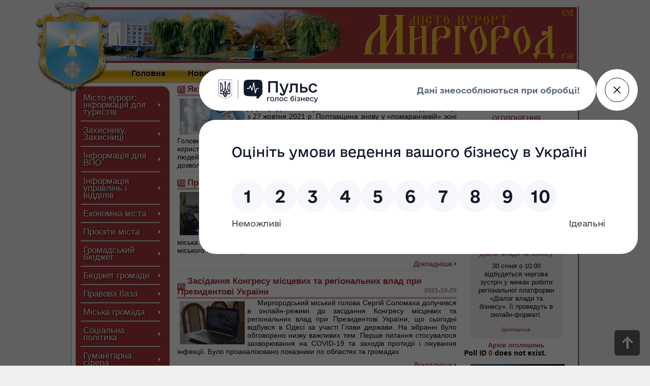

--- FILE ---
content_type: text/html; charset=UTF-8
request_url: https://myrgorod.pl.ua/news/page/227
body_size: 20557
content:
<!DOCTYPE html PUBLIC "-//W3C//DTD XHTML 1.0 Strict//EN" "http://www.w3.org/TR/xhtml1/DTD/xhtml1-strict.dtd">
<html>
	<head>
		<meta http-equiv="content-type" content="text/html; charset=utf-8" />
		<title>Новини :: Офіційний сайт міста Миргород. Офіційний сайт Миргородської міської ради</title>
<meta name="keywords" content="жовтня, україни, covid-, засідання, миргородської, миргороді, початку, життя, школи, europe, сільське, світової, війни, миргород, листопада, населення, лікування, питань, особи, міський Миргород, офіційний сайт міста Миргород, офіційний сайт Миргородської міської ради, курорт, санаторії Миргорода, новини Миргорода" />
		
		
		<link rel="stylesheet" href="https://myrgorod.pl.ua/css/style.css" type="text/css" />
		<script type="text/javascript" src="https://myrgorod.pl.ua/js/jquery.min.js"></script>
		<link rel="shortcut icon" href="https://myrgorod.pl.ua/images/favicon.ico" type="image/x-icon" />
		
        <link rel="stylesheet" href="https://myrgorod.pl.ua/css/tinyTips.css" type="text/css" />
		<script type="text/javascript" src="https://myrgorod.pl.ua/js/jquery.tinyTips.js"></script>
		
		<link rel="stylesheet" href="https://myrgorod.pl.ua/css/prettyPhoto.css" type="text/css" media="screen" title="prettyPhoto main stylesheet" charset="utf-8" />
		<script src="https://myrgorod.pl.ua/js/jquery.prettyPhoto.js" type="text/javascript" charset="utf-8"></script>
	</head>
<body>
<style>
.gallery_items .gray_balon_center{width:128px;}</style>
<div id=loading><img src="https://myrgorod.pl.ua/images/loading.gif"></div>
<table id=glob>
	<tr>
		<td>&nbsp;
		<td width=1000px id=glob_td>
			<div id=glob_div>


<div id=top_logo_box>
<a href="https://myrgorod.pl.ua"><span></span></a>
	<div id=top_logo_box_gerb></div>
	<div id=top_logo_box_image></div>
</div>
<div id=top_menu_box>
		<span id=top_menu_item><a href="https://myrgorod.pl.ua/" class=top_href rel=content>Головна</a></span>
	<span id=top_menu_item><a href="https://myrgorod.pl.ua/news/" class=top_href rel=content>Новини</a></span>	
		<span id=top_menu_item><a href="https://myrgorod.pl.ua/page/miska-vlada" class=top_href rel=top_submenu>Міська влада</a>
		<div class=top_submenu_box>
		 <a href="https://myrgorod.pl.ua/page/miska-vlada/miskyj-golova" rel=content>Міський голова</a> <a href="https://myrgorod.pl.ua/page/miska-vlada/miska-rada" rel=content>Міська рада</a> <a href="https://myrgorod.pl.ua/page/miska-vlada/vykonavchyj-komitet" rel=content>Виконавчий комітет</a> <a href="https://myrgorod.pl.ua/page/miska-vlada/strukturni-pidrozdily" rel=content>Структурні підрозділи</a> <a href="https://myrgorod.pl.ua/page/miska-vlada/projekty-rishen" rel=content>Проєкти рішень</a> <a href="https://myrgorod.pl.ua/page/miska-vlada/porjadky-denni-zasidan-vykonkomu" rel=content>Порядки денні засідань виконкому</a> <a href="https://myrgorod.pl.ua/page/miska-vlada/teb-ta-ns" rel=content>ТЕБ та НС</a> <a href="https://myrgorod.pl.ua/page/miska-vlada/rishennja" rel=content>Рішення</a> <a href="https://myrgorod.pl.ua/page/miska-vlada/ozporjadzhennja" rel=content>Розпорядження</a> <a href="https://myrgorod.pl.ua/page/miska-vlada/derzhavni-zakupivli" rel=content>Державні закупівлі</a> <a href="https://myrgorod.pl.ua/page/miska-vlada/ochyschennja-vlady" rel=content>Очищення влади</a> <a href="https://myrgorod.pl.ua/page/miska-vlada/pravyla-trudovogo-rozporjadku" rel=content>Правила трудового розпорядку</a> <a href="https://myrgorod.pl.ua/page/miska-vlada/zvorotnyj-zvjazok" rel=content>Зворотний зв&rsquo;язок</a>
		</div>
		</span>
		<span id=top_menu_item><a href="https://myrgorod.pl.ua/page/pro-gromadu" class=top_href rel=top_submenu>Про громаду</a>
		<div class=top_submenu_box>
		 <a href="https://myrgorod.pl.ua/page/pro-gromadu/kartka-gromady" rel=content>Картка громади</a> <a href="https://myrgorod.pl.ua/page/pro-gromadu/symvolika-mista" rel=content>Символіка міста</a> <a href="https://myrgorod.pl.ua/page/pro-gromadu/vizytivka-mista" rel=content>Візитівка міста</a> <a href="https://myrgorod.pl.ua/page/pro-gromadu/istorija-mista" rel=content>Історія міста</a> <a href="https://myrgorod.pl.ua/page/pro-gromadu/istorychni-pamjatky" rel=content>Історичні пам&rsquo;ятки</a> <a href="https://myrgorod.pl.ua/page/pro-gromadu/karta-mista" rel=content>Карта міста</a> <a href="https://myrgorod.pl.ua/page/pro-gromadu/pochesni-gromadjany" rel=content>Почесні громадяни</a> <a href="https://myrgorod.pl.ua/page/pro-gromadu/mista-partnery" rel=content>Міста-партнери</a> <a href="https://myrgorod.pl.ua/page/pro-gromadu/kljuchovi-dokumenty-gromady" rel=content>Ключові документи громади</a>		</div>
		</span>
	<span id=top_menu_item><a href="https://myrgorod.pl.ua/gallery/" class=top_href rel=content>Фотогалерея</a></span>
	<span id=top_menu_item><a href="https://myrgorod.pl.ua/online/" class=top_href rel=content>Web-камери</a></span>
	<span id=top_menu_item><a href="https://myrgorod.pl.ua/online2/" class=top_href rel=content>Зал засідань онлайн</a></span></div>
<div id=content_body>
	<div id=left_col>
		<table class=left_menu>
			<tr>
				<td class=left_menu_left_top>&nbsp;
				<td class=left_menu_center>&nbsp;
				<td class=left_menu_right_top>&nbsp;
			<tr>
				<td colspan=3 class=left_menu_content>
				<div class=left_menu_item_conteiner><div class="left_menu_item left_menu_item_line"><a href="https://myrgorod.pl.ua/page/misto-kurort-informatsija-dlja-turystiv" rel=left_submenu>Місто-курорт: інформація для туристів</a>
						<div class=left_submenu>
						<table class=left_menu>
							<tr>
								<td class=left_menu_left_top>&nbsp;
								<td class=left_menu_center>&nbsp;
								<td class=left_menu_right_top>&nbsp;
							<tr>
								<td colspan=3 class=left_menu_content>
								<div class=left_menu_item_conteiner><div class="left_submenu_item"><a href="https://myrgorod.pl.ua/page/misto-kurort-informatsija-dlja-turystiv/myrhorod-business-lab" rel=content>Myrhorod  Business Lab</a></div>								</div>

							<tr>
								<td class=left_menu_left_bottom>&nbsp;
								<td class=left_menu_center>&nbsp;
								<td class=left_menu_right_bottom>&nbsp;
						</table>
						</div>
					</div><div class="left_menu_item left_menu_item_line"><a href="https://myrgorod.pl.ua/page/zahysnyku-zahysnytsi" rel=left_submenu>Захиснику, Захисниці</a>
						<div class=left_submenu>
						<table class=left_menu>
							<tr>
								<td class=left_menu_left_top>&nbsp;
								<td class=left_menu_center>&nbsp;
								<td class=left_menu_right_top>&nbsp;
							<tr>
								<td colspan=3 class=left_menu_content>
								<div class=left_menu_item_conteiner><div class="left_submenu_item left_menu_item_line"><a href="https://myrgorod.pl.ua/page/zahysnyku-zahysnytsi/tsentr-pidtrymky-veteraniv" rel=content>Центр підтримки ветеранів</a></div><div class="left_submenu_item left_menu_item_line"><a href="https://myrgorod.pl.ua/page/zahysnyku-zahysnytsi/vstanovlennja-statusu-ta-vydacha-posvidchennja" rel=content>Встановлення статусу та видача посвідчення</a></div><div class="left_submenu_item left_menu_item_line"><a href="https://myrgorod.pl.ua/page/zahysnyku-zahysnytsi/poslugy" rel=content>Послуги</a></div><div class="left_submenu_item left_menu_item_line"><a href="https://myrgorod.pl.ua/page/zahysnyku-zahysnytsi/medytsyna" rel=content>Медицина</a></div><div class="left_submenu_item left_menu_item_line"><a href="https://myrgorod.pl.ua/page/zahysnyku-zahysnytsi/finansova-pidtrymka" rel=content>Фінансова підтримка</a></div><div class="left_submenu_item"><a href="https://myrgorod.pl.ua/page/zahysnyku-zahysnytsi/dovidnyk-veterana" rel=content>Довідник ветерана</a></div>								</div>

							<tr>
								<td class=left_menu_left_bottom>&nbsp;
								<td class=left_menu_center>&nbsp;
								<td class=left_menu_right_bottom>&nbsp;
						</table>
						</div>
					</div><div class="left_menu_item left_menu_item_line"><a href="https://myrgorod.pl.ua/page/informatsija-dlja-vpo" rel=left_submenu>Інформація для ВПО</a>
						<div class=left_submenu>
						<table class=left_menu>
							<tr>
								<td class=left_menu_left_top>&nbsp;
								<td class=left_menu_center>&nbsp;
								<td class=left_menu_right_top>&nbsp;
							<tr>
								<td colspan=3 class=left_menu_content>
								<div class=left_menu_item_conteiner><div class="left_submenu_item left_menu_item_line"><a href="https://myrgorod.pl.ua/page/informatsija-dlja-vpo/dorozhnja-karta" rel=content>Дорожня карта</a></div><div class="left_submenu_item left_menu_item_line"><a href="https://myrgorod.pl.ua/page/informatsija-dlja-vpo/medychni-poslugy" rel=content>Медичні послуги</a></div><div class="left_submenu_item left_menu_item_line"><a href="https://myrgorod.pl.ua/page/informatsija-dlja-vpo/osvitni-poslugy" rel=content>Освітні послуги</a></div><div class="left_submenu_item left_menu_item_line"><a href="https://myrgorod.pl.ua/page/informatsija-dlja-vpo/pratsevlashtuvannja" rel=content>Працевлаштування</a></div><div class="left_submenu_item left_menu_item_line"><a href="https://myrgorod.pl.ua/page/informatsija-dlja-vpo/jurydychna-dopomoga" rel=content>Юридична допомога</a></div><div class="left_submenu_item left_menu_item_line"><a href="https://myrgorod.pl.ua/page/informatsija-dlja-vpo/rada-vpo" rel=content>Рада ВПО</a></div><div class="left_submenu_item"><a href="https://myrgorod.pl.ua/page/informatsija-dlja-vpo/pensijne-zabezpechennja" rel=content>Пенсійне забезпечення</a></div>								</div>

							<tr>
								<td class=left_menu_left_bottom>&nbsp;
								<td class=left_menu_center>&nbsp;
								<td class=left_menu_right_bottom>&nbsp;
						</table>
						</div>
					</div><div class="left_menu_item left_menu_item_line"><a href="https://myrgorod.pl.ua/page/informatsija-upravlin-i-viddiliv" rel=left_submenu>Інформація управлінь і відділів</a>
						<div class=left_submenu>
						<table class=left_menu>
							<tr>
								<td class=left_menu_left_top>&nbsp;
								<td class=left_menu_center>&nbsp;
								<td class=left_menu_right_top>&nbsp;
							<tr>
								<td colspan=3 class=left_menu_content>
								<div class=left_menu_item_conteiner><div class="left_submenu_item left_menu_item_line"><a href="https://myrgorod.pl.ua/page/informatsija-upravlin-i-viddiliv/administratyvni-poslugy" rel=content>Адміністративні послуги</a></div><div class="left_submenu_item left_menu_item_line"><a href="https://myrgorod.pl.ua/page/informatsija-upravlin-i-viddiliv/arhivnyj-viddil" rel=content>Архівний відділ</a></div><div class="left_submenu_item left_menu_item_line"><a href="https://myrgorod.pl.ua/page/informatsija-upravlin-i-viddiliv/viddil-vedennja-derzhavnogo-rejestru-vybortsiv" rel=content>Відділ ведення Державного реєстру виборців</a></div><div class="left_submenu_item left_menu_item_line"><a href="https://myrgorod.pl.ua/page/informatsija-upravlin-i-viddiliv/viddil-komunalnogo-majna" rel=content>Відділ комунального майна</a></div><div class="left_submenu_item left_menu_item_line"><a href="https://myrgorod.pl.ua/page/informatsija-upravlin-i-viddiliv/viddil-monitoryngu-mistsevyh-podatkiv-ta-z-pytan-zajnjatosti" rel=content>Відділ моніторингу місцевих податків та з питань зайнятості</a></div><div class="left_submenu_item left_menu_item_line"><a href="https://myrgorod.pl.ua/page/informatsija-upravlin-i-viddiliv/viddil-oboronnoji-roboty-tsyvilnogo-zahystu-ta-vzajemodiji-z-pravoohoronnymy-organamy" rel=content>Відділ оборонної роботи, цивільного захисту та взаємодії з правоохоронними органами</a></div><div class="left_submenu_item left_menu_item_line"><a href="https://myrgorod.pl.ua/page/informatsija-upravlin-i-viddiliv/viddil-personalu" rel=content>Відділ персоналу</a></div><div class="left_submenu_item left_menu_item_line"><a href="https://myrgorod.pl.ua/page/informatsija-upravlin-i-viddiliv/viddil-rejestratsiji" rel=content>Відділ реєстрації</a></div><div class="left_submenu_item left_menu_item_line"><a href="https://myrgorod.pl.ua/page/informatsija-upravlin-i-viddiliv/viddil-strategichnogo-planuvannja-investytsijnoji-polityky-ta-energomenedzhmentu" rel=content>Відділ стратегічного планування, інвестиційної політики та енергоменеджменту</a></div><div class="left_submenu_item left_menu_item_line"><a href="https://myrgorod.pl.ua/page/informatsija-upravlin-i-viddiliv/viddil-rozvytku-biznesu-torgivli-ta-turyzmu" rel=content>Відділ розвитку бізнесу, торгівлі та туризму</a></div><div class="left_submenu_item left_menu_item_line"><a href="https://myrgorod.pl.ua/page/informatsija-upravlin-i-viddiliv/zemelnyj-viddil-upravlinnja-komunalnyh-resursiv" rel=content>Земельний відділ Управління комунальних ресурсів</a></div><div class="left_submenu_item"><a href="https://myrgorod.pl.ua/page/informatsija-upravlin-i-viddiliv/organizatsijnyj-viddil" rel=content>Організаційний відділ</a></div>								</div>

							<tr>
								<td class=left_menu_left_bottom>&nbsp;
								<td class=left_menu_center>&nbsp;
								<td class=left_menu_right_bottom>&nbsp;
						</table>
						</div>
					</div><div class="left_menu_item left_menu_item_line"><a href="https://myrgorod.pl.ua/page/ekonomika-mista" rel=left_submenu>Економіка міста</a>
						<div class=left_submenu>
						<table class=left_menu>
							<tr>
								<td class=left_menu_left_top>&nbsp;
								<td class=left_menu_center>&nbsp;
								<td class=left_menu_right_top>&nbsp;
							<tr>
								<td colspan=3 class=left_menu_content>
								<div class=left_menu_item_conteiner><div class="left_submenu_item left_menu_item_line"><a href="https://myrgorod.pl.ua/page/ekonomika-mista/jedynyj-projektnyj-portfel-publichnyh-investytsij" rel=content>Єдиний проєктний портфель публічних інвестицій</a></div><div class="left_submenu_item left_menu_item_line"><a href="https://myrgorod.pl.ua/page/ekonomika-mista/strategija-rozvytku-mmtg-do-2030-roku" rel=content>Стратегія розвитку ММТГ до 2030 року</a></div><div class="left_submenu_item left_menu_item_line"><a href="https://myrgorod.pl.ua/page/ekonomika-mista/sotsialno-ekonomichnyj-rozvytok" rel=content>Соціально-економічний розвиток</a></div><div class="left_submenu_item left_menu_item_line"><a href="https://myrgorod.pl.ua/page/ekonomika-mista/reguljatorna-politika" rel=content>Регуляторна політика</a></div><div class="left_submenu_item left_menu_item_line"><a href="https://myrgorod.pl.ua/page/ekonomika-mista/marketyngova-strategija" rel=content>Маркетингова стратегія</a></div><div class="left_submenu_item left_menu_item_line"><a href="https://myrgorod.pl.ua/page/ekonomika-mista/investytsijnyj-pasport-gromady" rel=content>Інвестиційний паспорт громади</a></div><div class="left_submenu_item left_menu_item_line"><a href="https://myrgorod.pl.ua/page/ekonomika-mista/statystychna-informatsija" rel=content>Статистична інформація</a></div><div class="left_submenu_item left_menu_item_line"><a href="https://myrgorod.pl.ua/page/ekonomika-mista/finansova-zvitnist-komunalnyh-pidpryjemstv" rel=content>Фінансова звітність комунальних підприємств</a></div><div class="left_submenu_item"><a href="https://myrgorod.pl.ua/page/ekonomika-mista/mistsevi-programy" rel=content>Місцеві програми</a></div>								</div>

							<tr>
								<td class=left_menu_left_bottom>&nbsp;
								<td class=left_menu_center>&nbsp;
								<td class=left_menu_right_bottom>&nbsp;
						</table>
						</div>
					</div><div class="left_menu_item left_menu_item_line"><a href="https://myrgorod.pl.ua/page/projekty-mista" rel=left_submenu>Проєкти міста</a>
						<div class=left_submenu>
						<table class=left_menu>
							<tr>
								<td class=left_menu_left_top>&nbsp;
								<td class=left_menu_center>&nbsp;
								<td class=left_menu_right_top>&nbsp;
							<tr>
								<td colspan=3 class=left_menu_content>
								<div class=left_menu_item_conteiner><div class="left_submenu_item left_menu_item_line"><a href="https://myrgorod.pl.ua/page/projekty-mista/nkpvu-ta-pvu" rel=content>НКПВУ та ПВУ</a></div><div class="left_submenu_item left_menu_item_line"><a href="https://myrgorod.pl.ua/page/projekty-mista/vidkryte-misto" rel=content>&quot;Відкрите місто&quot;</a></div><div class="left_submenu_item left_menu_item_line"><a href="https://myrgorod.pl.ua/page/projekty-mista/velokontseptsija-mista" rel=content>Велоконцепція міста</a></div><div class="left_submenu_item left_menu_item_line"><a href="https://myrgorod.pl.ua/page/projekty-mista/dfrr" rel=content>ДФРР</a></div><div class="left_submenu_item left_menu_item_line"><a href="https://myrgorod.pl.ua/page/projekty-mista/esko" rel=content>ЕСКО</a></div><div class="left_submenu_item left_menu_item_line"><a href="https://myrgorod.pl.ua/page/projekty-mista/jevropejska-energetychna-vidznaka" rel=content>Європейська Енергетична Відзнака</a></div><div class="left_submenu_item left_menu_item_line"><a href="https://myrgorod.pl.ua/page/projekty-mista/jesproon-dlja-osbb" rel=content>ЄС/ПРООН для ОСББ</a></div><div class="left_submenu_item left_menu_item_line"><a href="https://myrgorod.pl.ua/page/projekty-mista/proon-velo" rel=content>ПРООН вело</a></div><div class="left_submenu_item left_menu_item_line"><a href="https://myrgorod.pl.ua/page/projekty-mista/madem" rel=content>МАДЕМ</a></div><div class="left_submenu_item left_menu_item_line"><a href="https://myrgorod.pl.ua/page/projekty-mista/mery-za-ekonomichne-zrostannja" rel=content>Мери за економічне зростання</a></div><div class="left_submenu_item left_menu_item_line"><a href="https://myrgorod.pl.ua/page/projekty-mista/misto-aktyvnyh-gromadjan" rel=content>Місто активних громадян</a></div><div class="left_submenu_item left_menu_item_line"><a href="https://myrgorod.pl.ua/page/projekty-mista/oblasnyj-konkurs-proektiv" rel=content>Обласний конкурс проектів</a></div><div class="left_submenu_item left_menu_item_line"><a href="https://myrgorod.pl.ua/page/projekty-mista/partysypatyvna-demokratija" rel=content>Партисипативна демократія</a></div><div class="left_submenu_item left_menu_item_line"><a href="https://myrgorod.pl.ua/page/projekty-mista/programa-vidnovlennja-ukrajiny" rel=content>Програма відновлення України</a></div><div class="left_submenu_item left_menu_item_line"><a href="https://myrgorod.pl.ua/page/projekty-mista/promis" rel=content>ПРОМІС</a></div><div class="left_submenu_item left_menu_item_line"><a href="https://myrgorod.pl.ua/page/projekty-mista/sotsialna-zgurtovanist-oon" rel=content>Соціальна згуртованість ООН</a></div><div class="left_submenu_item left_menu_item_line"><a href="https://myrgorod.pl.ua/page/projekty-mista/ugoda-meriv-ta-aemu" rel=content>Угода мерів та АЕМУ</a></div><div class="left_submenu_item left_menu_item_line"><a href="https://myrgorod.pl.ua/page/projekty-mista/demo-ukraina-dh" rel=content>Demo Ukraina DH</a></div><div class="left_submenu_item left_menu_item_line"><a href="https://myrgorod.pl.ua/page/projekty-mista/despro" rel=content>DESPRO</a></div><div class="left_submenu_item left_menu_item_line"><a href="https://myrgorod.pl.ua/page/projekty-mista/giz-energoefektyvnist-u-gromadah" rel=content>GIZ &laquo;Енергоефективність у громадах&raquo;</a></div><div class="left_submenu_item left_menu_item_line"><a href="https://myrgorod.pl.ua/page/projekty-mista/giz-eu4business" rel=content>GIZ EU4Business</a></div><div class="left_submenu_item left_menu_item_line"><a href="https://myrgorod.pl.ua/page/projekty-mista/giz-mep" rel=content>GIZ МЕП</a></div><div class="left_submenu_item left_menu_item_line"><a href="https://myrgorod.pl.ua/page/projekty-mista/hoverla" rel=content>Hoverla</a></div><div class="left_submenu_item left_menu_item_line"><a href="https://myrgorod.pl.ua/page/projekty-mista/mogedico" rel=content>MO.GE.DI.CO</a></div><div class="left_submenu_item left_menu_item_line"><a href="https://myrgorod.pl.ua/page/projekty-mista/nefco" rel=content>NEFCO</a></div><div class="left_submenu_item left_menu_item_line"><a href="https://myrgorod.pl.ua/page/projekty-mista/unicef" rel=content>UNICEF</a></div><div class="left_submenu_item left_menu_item_line"><a href="https://myrgorod.pl.ua/page/projekty-mista/u-lead-z-jevropoju" rel=content>U-LEAD з Європою</a></div><div class="left_submenu_item"><a href="https://myrgorod.pl.ua/page/projekty-mista/usaid-reforma-miskogo-teplozabezpechennja" rel=content>USAID &laquo;Реформа міського теплозабезпечення&raquo;</a></div>								</div>

							<tr>
								<td class=left_menu_left_bottom>&nbsp;
								<td class=left_menu_center>&nbsp;
								<td class=left_menu_right_bottom>&nbsp;
						</table>
						</div>
					</div><div class="left_menu_item left_menu_item_line"><a href="https://myrgorod.pl.ua/page/gromadskyj-bjudzhet" rel=left_submenu>Громадський бюджет</a>
						<div class=left_submenu>
						<table class=left_menu>
							<tr>
								<td class=left_menu_left_top>&nbsp;
								<td class=left_menu_center>&nbsp;
								<td class=left_menu_right_top>&nbsp;
							<tr>
								<td colspan=3 class=left_menu_content>
								<div class=left_menu_item_conteiner><div class="left_submenu_item"><a href="https://myrgorod.pl.ua/page/gromadskyj-bjudzhet/gromadskyj-bjudzhet" rel=content>Громадський бюджет</a></div>								</div>

							<tr>
								<td class=left_menu_left_bottom>&nbsp;
								<td class=left_menu_center>&nbsp;
								<td class=left_menu_right_bottom>&nbsp;
						</table>
						</div>
					</div><div class="left_menu_item left_menu_item_line"><a href="https://myrgorod.pl.ua/page/bjudzhet-gromady" rel=left_submenu>Бюджет громади</a>
						<div class=left_submenu>
						<table class=left_menu>
							<tr>
								<td class=left_menu_left_top>&nbsp;
								<td class=left_menu_center>&nbsp;
								<td class=left_menu_right_top>&nbsp;
							<tr>
								<td colspan=3 class=left_menu_content>
								<div class=left_menu_item_conteiner><div class="left_submenu_item left_menu_item_line"><a href="https://myrgorod.pl.ua/page/bjudzhet-gromady/bjudzhet-2026-roku" rel=content>Бюджет 2026 року</a></div><div class="left_submenu_item left_menu_item_line"><a href="https://myrgorod.pl.ua/page/bjudzhet-gromady/bjudzhet-2025-roku" rel=content>Бюджет 2025 року</a></div><div class="left_submenu_item left_menu_item_line"><a href="https://myrgorod.pl.ua/page/bjudzhet-gromady/bjudzhet-2024-roku" rel=content>Бюджет 2024 року</a></div><div class="left_submenu_item left_menu_item_line"><a href="https://myrgorod.pl.ua/page/bjudzhet-gromady/bjudzhet-2023-roku" rel=content>Бюджет 2023 року</a></div><div class="left_submenu_item left_menu_item_line"><a href="https://myrgorod.pl.ua/page/bjudzhet-gromady/bjudzhet-2022-roku" rel=content>Бюджет 2022 року</a></div><div class="left_submenu_item left_menu_item_line"><a href="https://myrgorod.pl.ua/page/bjudzhet-gromady/bjudzhet-2021-roku" rel=content>Бюджет 2021 року</a></div><div class="left_submenu_item left_menu_item_line"><a href="https://myrgorod.pl.ua/page/bjudzhet-gromady/bjudzhet-2020-roku" rel=content>Бюджет 2020 року</a></div><div class="left_submenu_item left_menu_item_line"><a href="https://myrgorod.pl.ua/page/bjudzhet-gromady/bjudzhet-2019-roku" rel=content>Бюджет 2019 року</a></div><div class="left_submenu_item left_menu_item_line"><a href="https://myrgorod.pl.ua/page/bjudzhet-gromady/bjudzhetnyj-reglament" rel=content>Бюджетний регламент</a></div><div class="left_submenu_item left_menu_item_line"><a href="https://myrgorod.pl.ua/page/bjudzhet-gromady/bjudzhetni-zapyty" rel=content>Бюджетні запити</a></div><div class="left_submenu_item left_menu_item_line"><a href="https://myrgorod.pl.ua/page/bjudzhet-gromady/bjudzhetni-sluhannja" rel=content>Бюджетні слухання</a></div><div class="left_submenu_item left_menu_item_line"><a href="https://myrgorod.pl.ua/page/bjudzhet-gromady/golovni-rozporjadnyky-bjudzhetnyh-koshtiv" rel=content>Головні розпорядники бюджетних коштів</a></div><div class="left_submenu_item left_menu_item_line"><a href="https://myrgorod.pl.ua/page/bjudzhet-gromady/komisija-z-pytan-rozpodilu-publichnyh-investytsij" rel=content>Комісія з питань розподілу публічних інвестицій</a></div><div class="left_submenu_item left_menu_item_line"><a href="https://myrgorod.pl.ua/page/bjudzhet-gromady/mistsevi-podatky-ta-zbory" rel=content>Місцеві податки та збори</a></div><div class="left_submenu_item left_menu_item_line"><a href="https://myrgorod.pl.ua/page/bjudzhet-gromady/pasporty-bjudzhetnyh-program-zvity-pro-jih-vykonannja-ta-otsinka-efektyvnosti" rel=content>Паспорти бюджетних програм, звіти про їх виконання та оцінка ефективності</a></div><div class="left_submenu_item left_menu_item_line"><a href="https://myrgorod.pl.ua/page/bjudzhet-gromady/prognoz-bjudzhetu" rel=content>Прогноз бюджету</a></div><div class="left_submenu_item left_menu_item_line"><a href="https://myrgorod.pl.ua/page/bjudzhet-gromady/programno-tsilovyj-metod-skladannja-bjudzhetu" rel=content>Програмно-цільовий метод складання бюджету</a></div><div class="left_submenu_item"><a href="https://myrgorod.pl.ua/page/bjudzhet-gromady/rishennja-pro-bjudzhet" rel=content>Рішення про бюджет</a></div>								</div>

							<tr>
								<td class=left_menu_left_bottom>&nbsp;
								<td class=left_menu_center>&nbsp;
								<td class=left_menu_right_bottom>&nbsp;
						</table>
						</div>
					</div><div class="left_menu_item left_menu_item_line"><a href="https://myrgorod.pl.ua/page/pravova-baza" rel=left_submenu>Правова база</a>
						<div class=left_submenu>
						<table class=left_menu>
							<tr>
								<td class=left_menu_left_top>&nbsp;
								<td class=left_menu_center>&nbsp;
								<td class=left_menu_right_top>&nbsp;
							<tr>
								<td colspan=3 class=left_menu_content>
								<div class=left_menu_item_conteiner><div class="left_submenu_item left_menu_item_line"><a href="https://myrgorod.pl.ua/page/pravova-baza/viddil-politsiji" rel=content>Відділ поліції</a></div><div class="left_submenu_item left_menu_item_line"><a href="https://myrgorod.pl.ua/page/pravova-baza/normatyvna-baza" rel=content>Нормативна база</a></div><div class="left_submenu_item"><a href="https://myrgorod.pl.ua/page/pravova-baza/podatkova-informuje" rel=content>Податкова інформує</a></div>								</div>

							<tr>
								<td class=left_menu_left_bottom>&nbsp;
								<td class=left_menu_center>&nbsp;
								<td class=left_menu_right_bottom>&nbsp;
						</table>
						</div>
					</div><div class="left_menu_item left_menu_item_line"><a href="https://myrgorod.pl.ua/page/miska-gromada" rel=left_submenu>Міська громада</a>
						<div class=left_submenu>
						<table class=left_menu>
							<tr>
								<td class=left_menu_left_top>&nbsp;
								<td class=left_menu_center>&nbsp;
								<td class=left_menu_right_top>&nbsp;
							<tr>
								<td colspan=3 class=left_menu_content>
								<div class=left_menu_item_conteiner><div class="left_submenu_item left_menu_item_line"><a href="https://myrgorod.pl.ua/page/miska-gromada/media" rel=content>Медіа</a></div><div class="left_submenu_item left_menu_item_line"><a href="https://myrgorod.pl.ua/page/miska-gromada/organy-samoorganizatsiji-naselennja" rel=content>Органи самоорганізації населення</a></div><div class="left_submenu_item left_menu_item_line"><a href="https://myrgorod.pl.ua/page/miska-gromada/gromadska-rada" rel=content>Громадська рада</a></div><div class="left_submenu_item left_menu_item_line"><a href="https://myrgorod.pl.ua/page/miska-gromada/gromadski-sluhannja-ta-mistsevi-initsiatyvy" rel=content>Громадські слухання та місцеві ініціативи</a></div><div class="left_submenu_item left_menu_item_line"><a href="https://myrgorod.pl.ua/page/miska-gromada/koordynatsijna-rada-z-pytan-rozvytku-pidpryjemnytstva" rel=content>Координаційна рада з питань розвитку підприємництва</a></div><div class="left_submenu_item"><a href="https://myrgorod.pl.ua/page/miska-gromada/molodizhna-rada" rel=content>Молодіжна рада</a></div>								</div>

							<tr>
								<td class=left_menu_left_bottom>&nbsp;
								<td class=left_menu_center>&nbsp;
								<td class=left_menu_right_bottom>&nbsp;
						</table>
						</div>
					</div><div class="left_menu_item left_menu_item_line"><a href="https://myrgorod.pl.ua/page/sotsialna-polityka" rel=left_submenu>Соціальна політика</a>
						<div class=left_submenu>
						<table class=left_menu>
							<tr>
								<td class=left_menu_left_top>&nbsp;
								<td class=left_menu_center>&nbsp;
								<td class=left_menu_right_top>&nbsp;
							<tr>
								<td colspan=3 class=left_menu_content>
								<div class=left_menu_item_conteiner><div class="left_submenu_item left_menu_item_line"><a href="https://myrgorod.pl.ua/page/sotsialna-polityka/upravlinnja-sotsialnogo-zahystu-naselennja" rel=content>Управління соціального захисту населення</a></div><div class="left_submenu_item left_menu_item_line"><a href="https://myrgorod.pl.ua/page/sotsialna-polityka/tertsentr-sotsialnogo-obslugovuvannja" rel=content>Терцентр соціального обслуговування</a></div><div class="left_submenu_item left_menu_item_line"><a href="https://myrgorod.pl.ua/page/sotsialna-polityka/tsentr-sotsialnyh-sluzhb-myrgorodskoji-miskoji-rady" rel=content>Центр соціальних служб Миргородської міської ради</a></div><div class="left_submenu_item left_menu_item_line"><a href="https://myrgorod.pl.ua/page/sotsialna-polityka/tsentr-kompleksnoji-reabilitatsiji-ditej-z-invalidnistju" rel=content>Центр комплексної реабілітації дітей з інвалідністю</a></div><div class="left_submenu_item left_menu_item_line"><a href="https://myrgorod.pl.ua/page/sotsialna-polityka/viddil-cluzhba-u-spravah-ditej" rel=content>Відділ &quot;Cлужба у справах дітей&quot;</a></div><div class="left_submenu_item left_menu_item_line"><a href="https://myrgorod.pl.ua/page/sotsialna-polityka/sotsialni-poslugy" rel=content>Соціальні послуги</a></div><div class="left_submenu_item left_menu_item_line"><a href="https://myrgorod.pl.ua/page/sotsialna-polityka/genderna-rivnist" rel=content>Гендерна рівність</a></div><div class="left_submenu_item left_menu_item_line"><a href="https://myrgorod.pl.ua/page/sotsialna-polityka/protydija-domashnomu-nasylstvu" rel=content>Протидія домашньому насильству</a></div><div class="left_submenu_item left_menu_item_line"><a href="https://myrgorod.pl.ua/page/sotsialna-polityka/protydija-torgivli-ljudmy" rel=content>Протидія торгівлі людьми</a></div><div class="left_submenu_item left_menu_item_line"><a href="https://myrgorod.pl.ua/page/sotsialna-polityka/upravlinnja-derzhavnoji-sluzhby-z-pytan-pratsi" rel=content>Управління Державної служби з питань праці</a></div><div class="left_submenu_item left_menu_item_line"><a href="https://myrgorod.pl.ua/page/sotsialna-polityka/sluzhba-zajnjatosti" rel=content>Служба зайнятості</a></div><div class="left_submenu_item left_menu_item_line"><a href="https://myrgorod.pl.ua/page/sotsialna-polityka/sotsialnyj-pasport-gromady" rel=content>Соціальний паспорт громади</a></div><div class="left_submenu_item"><a href="https://myrgorod.pl.ua/page/sotsialna-polityka/mentalne-zdorovja" rel=content>Ментальне здоров&rsquo;я</a></div>								</div>

							<tr>
								<td class=left_menu_left_bottom>&nbsp;
								<td class=left_menu_center>&nbsp;
								<td class=left_menu_right_bottom>&nbsp;
						</table>
						</div>
					</div><div class="left_menu_item left_menu_item_line"><a href="https://myrgorod.pl.ua/page/gumanitarna-sfera" rel=left_submenu>Гуманітарна сфера</a>
						<div class=left_submenu>
						<table class=left_menu>
							<tr>
								<td class=left_menu_left_top>&nbsp;
								<td class=left_menu_center>&nbsp;
								<td class=left_menu_right_top>&nbsp;
							<tr>
								<td colspan=3 class=left_menu_content>
								<div class=left_menu_item_conteiner><div class="left_submenu_item left_menu_item_line"><a href="https://myrgorod.pl.ua/page/gumanitarna-sfera/kultura" rel=content>Культура</a></div><div class="left_submenu_item left_menu_item_line"><a href="https://myrgorod.pl.ua/page/gumanitarna-sfera/osvita" rel=content>Освіта</a></div><div class="left_submenu_item left_menu_item_line"><a href="https://myrgorod.pl.ua/page/gumanitarna-sfera/molod-ta-sport" rel=content>Молодь та спорт</a></div><div class="left_submenu_item"><a href="https://myrgorod.pl.ua/page/gumanitarna-sfera/ohorona-zdorovja" rel=content>Охорона здоров&rsquo;я</a></div>								</div>

							<tr>
								<td class=left_menu_left_bottom>&nbsp;
								<td class=left_menu_center>&nbsp;
								<td class=left_menu_right_bottom>&nbsp;
						</table>
						</div>
					</div><div class="left_menu_item left_menu_item_line"><a href="https://myrgorod.pl.ua/page/sfera-zhkg-transport-arhitektura-ta-zemelni-vidnosyny" rel=left_submenu>Сфера ЖКГ, транспорт, архітектура та земельні відносини</a>
						<div class=left_submenu>
						<table class=left_menu>
							<tr>
								<td class=left_menu_left_top>&nbsp;
								<td class=left_menu_center>&nbsp;
								<td class=left_menu_right_top>&nbsp;
							<tr>
								<td colspan=3 class=left_menu_content>
								<div class=left_menu_item_conteiner><div class="left_submenu_item left_menu_item_line"><a href="https://myrgorod.pl.ua/page/sfera-zhkg-transport-arhitektura-ta-zemelni-vidnosyny/komunalni-pidpryjemstva-ustanovy-ta-nadavachi-zhk-poslug" rel=content>Комунальні підприємства, установи та надавачі ЖК-послуг</a></div><div class="left_submenu_item left_menu_item_line"><a href="https://myrgorod.pl.ua/page/sfera-zhkg-transport-arhitektura-ta-zemelni-vidnosyny/taryfy-na-zhk-poslugy" rel=content>Тарифи на ЖК послуги</a></div><div class="left_submenu_item left_menu_item_line"><a href="https://myrgorod.pl.ua/page/sfera-zhkg-transport-arhitektura-ta-zemelni-vidnosyny/rejestr-bagatokvartyrnyh-zhytlovyh-budynkiv" rel=content>Реєстр багатоквартирних житлових будинків</a></div><div class="left_submenu_item left_menu_item_line"><a href="https://myrgorod.pl.ua/page/sfera-zhkg-transport-arhitektura-ta-zemelni-vidnosyny/upravlinnja-arhitektury-ta-dabk" rel=content>Управління архітектури та ДАБК</a></div><div class="left_submenu_item left_menu_item_line"><a href="https://myrgorod.pl.ua/page/sfera-zhkg-transport-arhitektura-ta-zemelni-vidnosyny/kp-spetskomuntrans" rel=content>КП &quot;Спецкомунтранс&quot;</a></div><div class="left_submenu_item left_menu_item_line"><a href="https://myrgorod.pl.ua/page/sfera-zhkg-transport-arhitektura-ta-zemelni-vidnosyny/osbb" rel=content>ОСББ</a></div><div class="left_submenu_item left_menu_item_line"><a href="https://myrgorod.pl.ua/page/sfera-zhkg-transport-arhitektura-ta-zemelni-vidnosyny/likvidatsija-naslidkiv-zbrojnoji-agresiji-rf-na-terytoriji-mmtg" rel=content>Ліквідація наслідків збройної агресії РФ на території ММТГ</a></div><div class="left_submenu_item left_menu_item_line"><a href="https://myrgorod.pl.ua/page/sfera-zhkg-transport-arhitektura-ta-zemelni-vidnosyny/kompleksnyj-plan" rel=content>Комплексний план</a></div><div class="left_submenu_item"><a href="https://myrgorod.pl.ua/page/sfera-zhkg-transport-arhitektura-ta-zemelni-vidnosyny/transport" rel=content>Транспорт</a></div>								</div>

							<tr>
								<td class=left_menu_left_bottom>&nbsp;
								<td class=left_menu_center>&nbsp;
								<td class=left_menu_right_bottom>&nbsp;
						</table>
						</div>
					</div><div class="left_menu_item left_menu_item_line"><a href="https://myrgorod.pl.ua/page/pidpryjemnytstvo" rel=left_submenu>Підприємництво</a>
						<div class=left_submenu>
						<table class=left_menu>
							<tr>
								<td class=left_menu_left_top>&nbsp;
								<td class=left_menu_center>&nbsp;
								<td class=left_menu_right_top>&nbsp;
							<tr>
								<td colspan=3 class=left_menu_content>
								<div class=left_menu_item_conteiner><div class="left_submenu_item left_menu_item_line"><a href="https://myrgorod.pl.ua/page/pidpryjemnytstvo/informatsija-dlja-pidpryjemtsiv" rel=content>Інформація для підприємців</a></div><div class="left_submenu_item left_menu_item_line"><a href="https://myrgorod.pl.ua/page/pidpryjemnytstvo/zahyst-prav-spozhyvachiv" rel=content>Захист прав споживачів</a></div><div class="left_submenu_item left_menu_item_line"><a href="https://myrgorod.pl.ua/page/pidpryjemnytstvo/mistsevi-podatky" rel=content>Місцеві податки</a></div><div class="left_submenu_item"><a href="https://myrgorod.pl.ua/page/pidpryjemnytstvo/natsionalnyj-keshbek" rel=content>Національний кешбек</a></div>								</div>

							<tr>
								<td class=left_menu_left_bottom>&nbsp;
								<td class=left_menu_center>&nbsp;
								<td class=left_menu_right_bottom>&nbsp;
						</table>
						</div>
					</div><div class="left_menu_item left_menu_item_line"><a href="https://myrgorod.pl.ua/page/dostup-do-publichnoji-informatsiji" rel=left_submenu>Доступ до публічної інформації</a>
						<div class=left_submenu>
						<table class=left_menu>
							<tr>
								<td class=left_menu_left_top>&nbsp;
								<td class=left_menu_center>&nbsp;
								<td class=left_menu_right_top>&nbsp;
							<tr>
								<td colspan=3 class=left_menu_content>
								<div class=left_menu_item_conteiner><div class="left_submenu_item left_menu_item_line"><a href="https://myrgorod.pl.ua/page/dostup-do-publichnoji-informatsiji/publichna-informatsija" rel=content>Публічна інформація</a></div><div class="left_submenu_item left_menu_item_line"><a href="https://myrgorod.pl.ua/page/dostup-do-publichnoji-informatsiji/porjadok-dostupu-do-publichnoji-informatsiji" rel=content>Порядок доступу до публічної інформації</a></div><div class="left_submenu_item left_menu_item_line"><a href="https://myrgorod.pl.ua/page/dostup-do-publichnoji-informatsiji/zapobigannja-koruptsiji" rel=content>Запобігання корупції</a></div><div class="left_submenu_item left_menu_item_line"><a href="https://myrgorod.pl.ua/page/dostup-do-publichnoji-informatsiji/konkursy-ta-rezultaty-z-vyznachennja-vykonavtsiv-robit" rel=content>Конкурси та результати з визначення виконавців робіт</a></div><div class="left_submenu_item"><a href="https://myrgorod.pl.ua/page/dostup-do-publichnoji-informatsiji/konkursy-na-zamischennja-vakantnyh-posad" rel=content>Конкурси на заміщення вакантних посад</a></div>								</div>

							<tr>
								<td class=left_menu_left_bottom>&nbsp;
								<td class=left_menu_center>&nbsp;
								<td class=left_menu_right_bottom>&nbsp;
						</table>
						</div>
					</div><div class="left_menu_item"><a href="https://myrgorod.pl.ua/page/bezbarjernist" rel=left_submenu>Безбар&rsquo;єрність</a>
						<div class=left_submenu>
						<table class=left_menu>
							<tr>
								<td class=left_menu_left_top>&nbsp;
								<td class=left_menu_center>&nbsp;
								<td class=left_menu_right_top>&nbsp;
							<tr>
								<td colspan=3 class=left_menu_content>
								<div class=left_menu_item_conteiner><div class="left_submenu_item left_menu_item_line"><a href="https://myrgorod.pl.ua/page/bezbarjernist/monitoryng-bezbarjernosti" rel=content>Моніторинг безбар&rsquo;єрності</a></div><div class="left_submenu_item left_menu_item_line"><a href="https://myrgorod.pl.ua/page/bezbarjernist/rada-bezbarjernosti" rel=content>Рада безбар&rsquo;єрності</a></div><div class="left_submenu_item"><a href="https://myrgorod.pl.ua/page/bezbarjernist/bezbarjernyj-marshrut" rel=content>Безбар&rsquo;єрний маршрут</a></div>								</div>

							<tr>
								<td class=left_menu_left_bottom>&nbsp;
								<td class=left_menu_center>&nbsp;
								<td class=left_menu_right_bottom>&nbsp;
						</table>
						</div>
					</div></div>			<tr>
				<td class=left_menu_left_bottom>&nbsp;
				<td class=left_menu_center>&nbsp;
				<td class=left_menu_right_bottom>&nbsp;
		</table>
		<table>
		<tr><td>
	<div id=random_photo>
		<div class=gallery_items>		<table class=gray_balon>			<tr>				<td class=gray_balon_left_top>&nbsp;				<td class=gray_balon_center>&nbsp;				<td class=gray_balon_right_top>&nbsp;			<tr>				<td colspan=3 class=gray_balon_content_box>				<div class=gray_balon_title><b>Випадкове фото</b></div>					<div class=gray_balon_content>					<a href="https://myrgorod.pl.ua/files/gallery/1c631f996a142c51f584cfb9159e241d.jpg" rel='prettyPhoto' title=''>						<img src="https://myrgorod.pl.ua/files/gallery/_1c631f996a142c51f584cfb9159e241d.jpg" alt='Галерея: <i>День міста-2016</i>'>					</a>					</div>				<div class=gray_balon_bottom><a href="https://myrgorod.pl.ua/gallery/den-mista-2016">Перейти до галереї</a></div>			<tr>				<td class=gray_balon_left_bottom>&nbsp;				<td class=gray_balon_center>&nbsp;				<td class=gray_balon_right_bottom>&nbsp;		</table>		</div>		</div>
<tr><td>	
	<div id=pogoda>
	<p><a href="https://cnap-myrhorod.gov.ua/contact/"><img src="/files/images/Banners/25-07-16_elzvern01.jpg" style="width: 160px; height: 143px"></a> </p>	</div>

</table>
	<div id=baners_left>
	<p><a href="https://myrgorod.pl.ua/"><img src="/files/images/Banners/gerb.png" style="width: 140px; height: 173px"></a> </p>

<a href="https://myrgorod.pl.ua/news/tsyvilnyj-zahyst"><img alt="Цивільний захист" src="https://myrgorod.pl.ua/files/images/Banners/civzahist.jpg" style="width: 160px; height: 60px" /></a>

<a href="https://www.google.com/maps/d/viewer?ll=49.60193000524068%2C34.54944381904308&z=12&mid=10wBVAAKCTHdPXYODiUbhjTTrJoY"><img alt="Карта укриттів" src="https://myrgorod.pl.ua/files/images/Banners/ukrittja.jpg" style="width: 160px; height: 160px" /></a>

<p><a href="https://myrhorodportal.com.ua" title="Миргород Business Lab"><img src="/files/images/Banners/portal.jpg" style="width: 160px; height: 125px"></a> </p>

<p><a href="https://center.diia.gov.ua" title="Платформа Центрів Дія"><img src="/files/images/Banners/diya.jpg" style="width: 160px; height: 133px"></a> </p>

<p><a href="https://myrgorod.pl.ua/files/images/Afisha/65910e20df915590351f5106f12af32e.pdf" title="Урядовий проєкт єРобота"><img src="/files/images/Banners/e-robota.jpg" style="width: 160px; height: 120px"></a> </p>

<p><a href="https://openbudget.gov.ua/local-budget/1656800000/info/indicators"><img src="/files/images/Banners/open_budget-2.jpg" style="width: 160px; height: 93px"></a> </p>

<p><a href="https://spending.gov.ua/" title="Єдиний ВЕБ-портал використання публічних коштів"><img src="/files/images/Banners/e-data.jpg" style="width: 140px; height: 85px"></a> </p>

<a href="https://myrgorod.pl.ua/page/ekonomika-mista/investytsijnyj-pasport-gromady"><img alt="" src="/files/images/Banners/investpasp.jpg" style="width: 160px; height: 102px" /></a>

<a href="http://pravo.minjust.gov.ua"><img alt="" src="/files/images/Banners/pravo.png" style="width: 160px; height: 96px;" title="Я маю право!" /></a>

<a href="https://howareu.com/"><img alt="Ти як?" src="/files/images/Banners/howareyounew2.jpg" style="width: 160px; height: 136px;" title="Ти як?" /></a>

<a href="https://www.facebook.com/myrhorodOMVK"><img alt="Військомат" src="https://myrgorod.pl.ua/files/images/Banners/voenkom.gif" style="width: 160px; height: 90px" /></a>

<a href="https://pol.dcz.gov.ua"><img alt="Центр зайнятості" src="https://myrgorod.pl.ua/files/images/Banners/cz.png" style="width: 160px; height: 160px" /></a>

<a href="http://www.auc.org.ua/"><img alt="АМУ" src="https://myrgorod.pl.ua/files/images/Banners/amu.jpg" style="width: 160px; height: 182px" /></a>

<a href="https://myrgorod.pl.ua/page/pidpryjemnytstvo/zahyst-prav-spozhyvachiv"><img alt="Захист прав споживачів" src="https://myrgorod.pl.ua/files/images/Banners/zahist_ps.jpg" style="width: 160px; height: 160px" /></a>	</div>
	</div>
	<div id=center_col>
	<div id=content>
	<!-- start keywords generator -->
	<div class=news_balon>
		<div class="news_title news_icon"><a href="https://myrgorod.pl.ua/news/jakscho-stan-zdorovja-dozvoljaje-robit-scheplennja">Якщо стан здоров&rsquo;я дозволяє &ndash; робіть щеплення!</a>
			<div class=news_date>2021-10-29</div>
		</div>
		<div class=news_content>
			<div class=news_content_img>
<a href="https://myrgorod.pl.ua/news/jakscho-stan-zdorovja-dozvoljaje-robit-scheplennja">
		<img src="https://myrgorod.pl.ua/files/sys/images/thbc765b3c62b4624c96d174c5e53a6ff85.jpg">
</a>
	</div>
			<div class=news_content_text><p style="text-align: justify;">
	Миргородське районне управлінння Головного управління Держпродспоживслужби в Полтавській області повідомля, що з 27 жовтня 2021 р. Полтавщина знову у &laquo;помаранчевій&raquo; зоні епідемічної небезпеки. Ці дані оприлюднили на сайті МОЗ України. Фахівці Миргородського районного управління Головного управління Держпродспоживслужби в Полтавській області закликають користуватися засобами індивітуального захисту, мити руки, уникати скупчення людей, провітрювати приміщення, дезінфікувати поверхні.&nbsp; Якщо стан здоров&#39;я дозволяє &ndash; робіть щеплення!</p>
</div>
		</div></div><div class=news_balon>
		<div class="news_title news_icon"><a href="https://myrgorod.pl.ua/news/pro-zaprovadzhennja-dystantsijnogo-navchannja-z-1-lystopada">Про запровадження дистанційного навчання  з 1 листопада</a>
			<div class=news_date>2021-10-29</div>
		</div>
		<div class=news_content>
			<div class=news_content_img>
<a href="https://myrgorod.pl.ua/news/pro-zaprovadzhennja-dystantsijnogo-navchannja-z-1-lystopada">
		<img src="https://myrgorod.pl.ua/files/sys/images/thb06666bfd5a5c073ae3d56534df0f4275.jpg">
</a>
	</div>
			<div class=news_content_text><p style="text-align: justify;">
	Із &nbsp;01 листопада 2021 року до закінчення проведення процедур закупівлі природного газу та початку опалення освітніх закладів буде запроваджено дистанційне навчання в закладах загальної середньої освіти сільської місцевості та закладах позашкільної освіти Миргородської міської територіальної громади. Відповідне рішення ухвалила міська комісія з питань ТЕБ та НС, що відбулася 29 жовтня під головуванням міського голови Сергія Соломахи.</p>
</div>
		</div><div class=news_more><a href="https://myrgorod.pl.ua/news/pro-zaprovadzhennja-dystantsijnogo-navchannja-z-1-lystopada">Докладніше</a></div></div><div class=news_balon>
		<div class="news_title news_icon"><a href="https://myrgorod.pl.ua/news/zasidannja-kongresu-mistsevyh-ta-regionalnyh-vlad-pry-prezydentovi-ukrajiny">Засідання Конгресу місцевих та регіональних влад при Президентові України</a>
			<div class=news_date>2021-10-29</div>
		</div>
		<div class=news_content>
			<div class=news_content_img>
<a href="https://myrgorod.pl.ua/news/zasidannja-kongresu-mistsevyh-ta-regionalnyh-vlad-pry-prezydentovi-ukrajiny">
		<img src="https://myrgorod.pl.ua/files/sys/images/thb5d8043defce9e16d0fe62ecf684c59da.jpg">
</a>
	</div>
			<div class=news_content_text><p>
	Миргородський міський голова Сергій Соломаха долучився в онлайн-режимі до засідання Конгресу місцевих та регіональних влад при Президентові України, що сьогодні відбувся в Одесі за участі Глави держави. На зібранні було обговорено низку важливих тем. Перше питання стосувалося захворювання на COVID-19 та заходів протидії і лікування інфекції. Було проаналізовано показники по областях та громадах.&nbsp;&nbsp;</p>
</div>
		</div><div class=news_more><a href="https://myrgorod.pl.ua/news/zasidannja-kongresu-mistsevyh-ta-regionalnyh-vlad-pry-prezydentovi-ukrajiny">Докладніше</a></div></div><div class=news_balon>
		<div class="news_title news_icon"><a href="https://myrgorod.pl.ua/news/kryminalna-vidpovidalnist-za-nesplatu-alimentiv-njuansy-ta-pryklady">Кримінальна відповідальність за несплату аліментів: нюанси та приклади</a>
			<div class=news_date>2021-10-28</div>
		</div>
		<div class=news_content>
			<div class=news_content_img>
<a href="https://myrgorod.pl.ua/news/kryminalna-vidpovidalnist-za-nesplatu-alimentiv-njuansy-ta-pryklady">
		<img src="https://myrgorod.pl.ua/files/sys/images/thb74ee66e21d9ecbe4d9f4cb37dd101ccc.jpg">
</a>
	</div>
			<div class=news_content_text><p style="text-align: justify;">
	Примусові заходи, які застосовуються до боржників по аліментах, залежать від строку несплати дитячих коштів. Тому, до найсуворішого покарання злісних неплатників аліментів притягують відповідно до норм Кримінального кодексу України.</p>
</div>
		</div><div class=news_more><a href="https://myrgorod.pl.ua/news/kryminalna-vidpovidalnist-za-nesplatu-alimentiv-njuansy-ta-pryklady">Докладніше</a></div></div><div class=news_balon>
		<div class="news_title news_icon"><a href="https://myrgorod.pl.ua/news/operatyvna-informatsija-pro-zahvorjuvanist-v-gromadi-na-covid-19">Оперативна  інформація про захворюваність в громаді на COVID-19</a>
			<div class=news_date>2021-10-28</div>
		</div>
		<div class=news_content>
			<div class=news_content_img>
<a href="https://myrgorod.pl.ua/news/operatyvna-informatsija-pro-zahvorjuvanist-v-gromadi-na-covid-19">
		<img src="https://myrgorod.pl.ua/files/sys/images/thbdbd467b3febcae0cef03e43cfb8aa5e5.jpg">
</a>
	</div>
			<div class=news_content_text><p style="text-align: justify;">
	За минулу добу в Миргородській громаді на COVID-19 захворіли 40 людей. З початку реєстрації цієї хвороби станом на 28.10.21р. зареєстровано 3925 лабораторно підтверджених&nbsp; випадки, одужали 3530 осіб, продовжують лікування&nbsp; 274&nbsp;особи, 102 особи померли, - інформує Миргородський відокремлений підрозділ Державної установи &laquo;Полтавський обласний центр контролю та профілактики хвороб Міністерства охорони здоров&#39;я&nbsp; України&raquo;.</p>
</div>
		</div></div><div class=news_balon>
		<div class="news_title news_icon"><a href="https://myrgorod.pl.ua/news/ozdorovcha-zarjadka-zaporuka-aktyvnogo-dovgolittja">Оздоровча зарядка &ndash; запорука активного довголіття</a>
			<div class=news_date>2021-10-28</div>
		</div>
		<div class=news_content>
			<div class=news_content_img>
<a href="https://myrgorod.pl.ua/news/ozdorovcha-zarjadka-zaporuka-aktyvnogo-dovgolittja">
		<img src="https://myrgorod.pl.ua/files/sys/images/thb2cf5d9cd681fe019975d3aff268ad219.jpg">
</a>
	</div>
			<div class=news_content_text><p>
	&nbsp; &nbsp; &nbsp;В умовах пандемії студенти Університету III віку живуть своїм здоровим життям та проводять більше часу на свіжому повітрі. Вони залишаються фізично активними, ведуть здоровий спосіб життя та зберігають бадьорість і рухливість. У літньому віці оздоровча зарядка має велике значення для зміцнення здоров’я і допомагає збільшити тривалість активного трудового життя.&nbsp;</p>
</div>
		</div><div class=news_more><a href="https://myrgorod.pl.ua/news/ozdorovcha-zarjadka-zaporuka-aktyvnogo-dovgolittja">Докладніше</a></div></div><div class=news_balon>
		<div class="news_title news_icon"><a href="https://myrgorod.pl.ua/news/28-zhovtnja-77-richnytsja-vyzvolennja-ukrajiny-vid-natsystskyh-zagarbnykiv">28 жовтня -  77-річниця визволення України від нацистських загарбників</a>
			<div class=news_date>2021-10-28</div>
		</div>
		<div class=news_content>
			<div class=news_content_img>
<a href="https://myrgorod.pl.ua/news/28-zhovtnja-77-richnytsja-vyzvolennja-ukrajiny-vid-natsystskyh-zagarbnykiv">
		<img src="https://myrgorod.pl.ua/files/sys/images/thb27b32e720321f0a8ff492f1396cc8f60.jpg">
</a>
	</div>
			<div class=news_content_text><p align="center">
	<strong>Дорогі ветерани, шановна громадо!</strong></p>
<p style="text-align: justify;">
	28 жовтня вся Україна відзначає знаменну і незабутню дату &ndash; День вигнання&nbsp; нацистських загарбників. У ці дні український народ вшановує відвагу і жертовність тих, хто відстояв нашу священну землю в роки Другої світової війни.&nbsp; Ми ніколи не забудемо про цю сторінку історії, про неймовірно страшну ціну, яку заплатив наш народ за право бути вільним. Ми завжди будемо пишатися подвигом борців за свободу Батьківщини.</p>
</div>
		</div><div class=news_more><a href="https://myrgorod.pl.ua/news/28-zhovtnja-77-richnytsja-vyzvolennja-ukrajiny-vid-natsystskyh-zagarbnykiv">Докладніше</a></div></div><div class=news_balon>
		<div class="news_title news_icon"><a href="https://myrgorod.pl.ua/news/u-myrgorodi-vshanuvaly-pamjat-poleglyh-gerojiv-drugoji-svitovoji-vijny">У Миргороді вшанували  пам&rsquo;ять полеглих героїв Другої світової війни</a>
			<div class=news_date>2021-10-28</div>
		</div>
		<div class=news_content>
			<div class=news_content_img>
<a href="https://myrgorod.pl.ua/news/u-myrgorodi-vshanuvaly-pamjat-poleglyh-gerojiv-drugoji-svitovoji-vijny">
		<img src="https://myrgorod.pl.ua/files/sys/images/thb4fea09b4a3dfab64dd38bc57acdd1f5e.jpg">
</a>
	</div>
			<div class=news_content_text><p style="text-align: justify;">
	28 жовтня &nbsp;з нагоди відзначення 77-ї річниці вигнання нацистів з України та вшанування пам’яті загиблих героїв у роки Другої світової війни міський голова Сергій Соломаха, секретар міської ради Олександр Гуржій, керівники Миргородського району, представники ветеранських та громадських організацій &nbsp;взяли участь у покладанні квітів до Вічного вогню та до меморіалу &quot;Скорботна мати&quot;.&nbsp;</p>
</div>
		</div><div class=news_more><a href="https://myrgorod.pl.ua/news/u-myrgorodi-vshanuvaly-pamjat-poleglyh-gerojiv-drugoji-svitovoji-vijny">Докладніше</a></div></div><div class=news_balon>
		<div class="news_title news_icon"><a href="https://myrgorod.pl.ua/news/uhvaleno-zminy-schodo-mizhregionalnyh-perevezen-avtomobilnym-transportom">Ухвалено зміни щодо міжрегіональних перевезень автомобільним транспортом</a>
			<div class=news_date>2021-10-27</div>
		</div>
		<div class=news_content>
			<div class=news_content_img>
<a href="https://myrgorod.pl.ua/news/uhvaleno-zminy-schodo-mizhregionalnyh-perevezen-avtomobilnym-transportom">
		<img src="https://myrgorod.pl.ua/files/sys/images/thb015aa3854953511f21638ab94c963651.jpg">
</a>
	</div>
			<div class=news_content_text><p style="text-align: justify;">
	Відповідальність за наявність документу про щеплення або негативного тесту на COVID-19 під час поїздок автомобільним транспортом між регіонами, за виключенням легкових автівок, покладається на пасажирів. Відповідні зміни до Постанови №1236 внесли під час засідання Кабінету Міністрів 20 жовтня.&nbsp;<o:p></o:p></p>
</div>
		</div><div class=news_more><a href="https://myrgorod.pl.ua/news/uhvaleno-zminy-schodo-mizhregionalnyh-perevezen-avtomobilnym-transportom">Докладніше</a></div></div><div class=news_balon>
		<div class="news_title news_icon"><a href="https://myrgorod.pl.ua/news/1-zhovtnevyj-vypusk-jurydychno-prosvitnytskoji-gazety-pravovyj-visnyk">Жовтневий випуск юридично-просвітницької газети &laquo;Правовий вісник&raquo;</a>
			<div class=news_date>2021-10-27</div>
		</div>
		<div class=news_content>
			<div class=news_content_img>
<a href="https://myrgorod.pl.ua/news/1-zhovtnevyj-vypusk-jurydychno-prosvitnytskoji-gazety-pravovyj-visnyk">
		<img src="https://myrgorod.pl.ua/files/sys/images/thbf93e16c5403dd394b48b4e3e797e2a38.jpg">
</a>
	</div>
			<div class=news_content_text><p style="text-align: justify;">
	Регіональним центром з надання безоплатної вторинної&nbsp; правової допомоги&nbsp; у Полтавській області &nbsp;продовжується випуск&nbsp; електронної версії &nbsp;щомісячної юридично-просвітницької газети &laquo;Правовий вісник&raquo;. Жовтневий випуск видання розповість читачам про найцікавіші новини із життя системи БПД Полтавщини, ініціативи, новації чинного законодавства, новини від партнерів та найактуальніші юридичні консультації.</p>
</div>
		</div><div class=news_more><a href="https://myrgorod.pl.ua/news/1-zhovtnevyj-vypusk-jurydychno-prosvitnytskoji-gazety-pravovyj-visnyk">Докладніше</a></div></div><div class=news_balon>
		<div class="news_title news_icon"><a href="https://myrgorod.pl.ua/news/infrastrukturni-granty-vid-house-of-europe">Інфраструктурні гранти від House of Europe</a>
			<div class=news_date>2021-10-27</div>
		</div>
		<div class=news_content>
			<div class=news_content_img>
<a href="https://myrgorod.pl.ua/news/infrastrukturni-granty-vid-house-of-europe">
		<img src="https://myrgorod.pl.ua/files/sys/images/thb9fecadcc7d4f06c858a2f886c010a99f.png">
</a>
	</div>
			<div class=news_content_text><p style="text-align: justify;">
	До уваги неприбуткових громадських організацій, що мають успішні проєкти у сфері культури й хочуть робити ще більше для своєї громади! До 2 листопада триває прийом заявок на участь у конкурсі від House of Europe. Проєкт &nbsp;надає 10 000 євро на меблі, техніку й інше обладнання та невеликий гонорар для людини, яка буде адмініструвати грант.&nbsp;Тож якщо вам також не вистачає обладнання, щоб активізувати життя міста або села &mdash; подавайтеся на інфраструктурні гранти!</p>
</div>
		</div><div class=news_more><a href="https://myrgorod.pl.ua/news/infrastrukturni-granty-vid-house-of-europe">Докладніше</a></div></div><div class=news_balon>
		<div class="news_title news_icon"><a href="https://myrgorod.pl.ua/news/projekty-peremozhtsi-gromadskogo-bjudzhetu">Проєкти-переможці Громадського бюджету</a>
			<div class=news_date>2021-10-27</div>
		</div>
		<div class=news_content>
			<div class=news_content_img>
<a href="https://myrgorod.pl.ua/news/projekty-peremozhtsi-gromadskogo-bjudzhetu">
		<img src="https://myrgorod.pl.ua/files/sys/images/thba3514af14a01d6f2e95e926c33aebe14.png">
</a>
	</div>
			<div class=news_content_text><p style="text-align: justify;">
	Два великих і сім малих проєктів Громадського бюджету Миргородської громади&nbsp; буде реалізовано у наступному році. За результатами рейтингового голосування, що тривало&nbsp;упродовж жовтня&nbsp; на&nbsp;онлайн платформі, 27 жовтня робочою групою затверджено громадські ініціативи, які будуть втілені за кошти громади.</p>
</div>
		</div><div class=news_more><a href="https://myrgorod.pl.ua/news/projekty-peremozhtsi-gromadskogo-bjudzhetu">Докладніше</a></div></div><div class=news_balon>
		<div class="news_title news_icon"><a href="https://myrgorod.pl.ua/news/uvaga-navchannja-dlja-pidpryjemtsiv">Увага! Навчання для підприємців!</a>
			<div class=news_date>2021-10-27</div>
		</div>
		<div class=news_content>
			<div class=news_content_img>
<a href="https://myrgorod.pl.ua/news/uvaga-navchannja-dlja-pidpryjemtsiv">
		<img src="https://myrgorod.pl.ua/files/sys/images/thb1117dcff06d9ead8466242c0b22b7c79.jpg">
</a>
	</div>
			<div class=news_content_text><p style="text-align: justify;">
	Запрошуємо охочих взяти участь в безкоштовних навчальних семінарах, організованих Миргородською міською радою в рамках проєкту &quot;EU4Business&quot;.</p>
<p style="text-align: justify;">
	Проєкт &quot;EU4Business: конкурентоспроможність та інтернаціоналізація МСП&quot;&nbsp; фінансується Європейським Союзом та урядом Німеччини і реалізується німецькою федеральною компанією Deutsche Gesellschaft fur Internationale Zusammenarbeit (GIZ) GmbH. Мета проєкту &ndash; створення кращих умов для розвитку українських малих і середніх підприємств, підтримка інновацій та стимулювання експорту, що є шляхом до сталого й рівномірного економічного зростання. У межах підходу Team Europe проєкт також сприятиме відновленню України від наслідків COVID-19.</p>
</div>
		</div><div class=news_more><a href="https://myrgorod.pl.ua/news/uvaga-navchannja-dlja-pidpryjemtsiv">Докладніше</a></div></div><div class=news_balon>
		<div class="news_title news_icon"><a href="https://myrgorod.pl.ua/news/poezija-odjagnena-u-dzhynsy">Поезія, одягнена у джинси</a>
			<div class=news_date>2021-10-26</div>
		</div>
		<div class=news_content>
			<div class=news_content_img>
<a href="https://myrgorod.pl.ua/news/poezija-odjagnena-u-dzhynsy">
		<img src="https://myrgorod.pl.ua/files/sys/images/thb823e8e74a82b0f757e51701e3ea1c485.jpg">
</a>
	</div>
			<div class=news_content_text><p style="text-align: justify;">
	У Миргороді провели урочисту церемонію нагородження переможців шостого регіонального конкурсу &ldquo;Молоді літератори Миргородщини&rdquo; у рамках Літаратурного форуму&nbsp; &ldquo;Поезія, одягнена у джинси&rdquo;. Свої твори на розгляд журі подавали автори віком від семи до 35 років. Подробиці заходу &ndash; у відеосюжеті.</p>
</div>
		</div><div class=news_more><a href="https://myrgorod.pl.ua/news/poezija-odjagnena-u-dzhynsy">Докладніше</a></div></div><div class=news_balon>
		<div class="news_title news_icon"><a href="https://myrgorod.pl.ua/news/tvij-gid-z-bezbarjernogo-spilkuvannja-jak-korystuvatysja-dovidnykom-bezbarjernosti">Твій гід з безбар&rsquo;єрного спілкування: як користуватися &laquo;Довідником безбар&rsquo;єрності&raquo;</a>
			<div class=news_date>2021-10-26</div>
		</div>
		<div class=news_content>
			<div class=news_content_img>
<a href="https://myrgorod.pl.ua/news/tvij-gid-z-bezbarjernogo-spilkuvannja-jak-korystuvatysja-dovidnykom-bezbarjernosti">
		<img src="https://myrgorod.pl.ua/files/sys/images/thb84d3f460c70ea0f8faf6de8b62df4e78.jpg">
</a>
	</div>
			<div class=news_content_text><p style="text-align: justify;">
	Безбар’єрність &ndash; це не тільки&nbsp; доступ до фізичних об&#39;єктів.&nbsp;Це значно ширше поняття, яке включає в себе не лише різні сфери діяльності, але і категорії мислення та взаємодії з іншими людьми, як рівними. &laquo;Довідник безбар’єрності&raquo;, який у вересні презентувала перша леді Олена Зеленська, у доступній формі пояснює, чому не можна обмежуватися пандусами, якщо хочемо жити у безбар’єрному світі, а також, чому мова спілкування дуже важлива.</p>
</div>
		</div><div class=news_more><a href="https://myrgorod.pl.ua/news/tvij-gid-z-bezbarjernogo-spilkuvannja-jak-korystuvatysja-dovidnykom-bezbarjernosti">Докладніше</a></div></div><div class=news_balon>
		<div class="news_title news_icon"><a href="https://myrgorod.pl.ua/news/trening-dlja-vchyteliv-jaki-pratsjujut-za-programoju-novoji-ukrajinskoji-shkoly">Тренінг для вчителів, які працюють за програмою Нової Української школи</a>
			<div class=news_date>2021-10-26</div>
		</div>
		<div class=news_content>
			<div class=news_content_img>
<a href="https://myrgorod.pl.ua/news/trening-dlja-vchyteliv-jaki-pratsjujut-za-programoju-novoji-ukrajinskoji-shkoly">
		<img src="https://myrgorod.pl.ua/files/sys/images/thbc2f76d7693d8c67d7fef0d11d9cfc0e1.jpg">
</a>
	</div>
			<div class=news_content_text><p style="text-align: justify;">
	&quot;НУШ. Відповідаємо на виклики.&quot;&nbsp;Під такою назвою у Миргороді відбувся тренінг для вчителів, які працюють за програмою Нової Української школи. Вчителі молодшої школи постійно вдосконалюють свої знання з методики викладання та доцільності оцінювання дітей. &nbsp;25-го жовтня відбулася саме така пізнавальна зустріч педагогів із Миргородської, Комишнянської та Великосорочинської громад. Докладніше &ndash; у відеосюжеті телестудії &quot;Миргород&quot;.</p>
</div>
		</div><div class=news_more><a href="https://myrgorod.pl.ua/news/trening-dlja-vchyteliv-jaki-pratsjujut-za-programoju-novoji-ukrajinskoji-shkoly">Докладніше</a></div></div><div class=news_balon>
		<div class="news_title news_icon"><a href="https://myrgorod.pl.ua/news/informatsija-pro-zahvorjuvanist-v-gromadi-na-covid-19">Інформація про захворюваність в громаді на COVID-19</a>
			<div class=news_date>2021-10-26</div>
		</div>
		<div class=news_content>
			<div class=news_content_img>
<a href="https://myrgorod.pl.ua/news/informatsija-pro-zahvorjuvanist-v-gromadi-na-covid-19">
		<img src="https://myrgorod.pl.ua/files/sys/images/thbf879320d35fa267d51ce8c644ee1812d.jpg">
</a>
	</div>
			<div class=news_content_text><p style="text-align: justify;">
	З початку реєстрації коронавірусної хвороби (COVID-19), спричиненої коронавірусом SARS-COV-2, &nbsp;в Миргородській МТГ &nbsp;на 26.10.21р.&nbsp; зареєстровано 3839 лабораторно підтверджених випадки, з них в м.Миргороді &ndash; 3323 випадків &nbsp;(за минулу добу &ndash; 22), сільське населення &ndash;&nbsp;516 випадків (за минулу добу &ndash; 2).&nbsp;Одужали від COVID-19 з початку реєстрації &ndash; 3502 особи, (м.Миргород - 3070 осіб, сільське населення &ndash;&nbsp;&nbsp;432 особи), продовжують лікування &ndash; 216 осіб&nbsp; (м.Миргород &ndash; 151, сільське населення &ndash; 65 ).</p>
</div>
		</div><div class=news_more><a href="https://myrgorod.pl.ua/news/informatsija-pro-zahvorjuvanist-v-gromadi-na-covid-19">Докладніше</a></div></div><div class=news_balon>
		<div class="news_title news_icon"><a href="https://myrgorod.pl.ua/news/opratsjuvaly-pytannja-zhytlovo-komunalnoji-sfery">Опрацювали питання житлово-комунальної сфери</a>
			<div class=news_date>2021-10-26</div>
		</div>
		<div class=news_content>
			<div class=news_content_img>
<a href="https://myrgorod.pl.ua/news/opratsjuvaly-pytannja-zhytlovo-komunalnoji-sfery">
		<img src="https://myrgorod.pl.ua/files/sys/images/thb5e5e6f5ef5a42800f39d3b24945f4488.jpg">
</a>
	</div>
			<div class=news_content_text><p style="text-align: justify;">
	26 жовтня відбулося засідання постійної комісії Миргородської міської ради з питань житлово-комунального господарства, просторового планування, містобудування та комунальних ресурсів. У ході роботи&nbsp; було опрацьовано підготовлені &nbsp;проєкти рішень з понад 20 питань, внесених до порядку денного засідання.&nbsp;</p>
</div>
		</div><div class=news_more><a href="https://myrgorod.pl.ua/news/opratsjuvaly-pytannja-zhytlovo-komunalnoji-sfery">Докладніше</a></div></div><div class=news_balon>
		<div class="news_title news_icon"><a href="https://myrgorod.pl.ua/news/pidsumky-ozdorovchoji-kampaniji-2021-roku">Підсумки оздоровчої кампанії 2021 року</a>
			<div class=news_date>2021-10-26</div>
		</div>
		<div class=news_content>
			<div class=news_content_img>
<a href="https://myrgorod.pl.ua/news/pidsumky-ozdorovchoji-kampaniji-2021-roku">
		<img src="https://myrgorod.pl.ua/files/sys/images/thbdcebe2c8d72a06017fcf0853eab9421e.jpg">
</a>
	</div>
			<div class=news_content_text><p style="text-align: justify;">
	&nbsp; &nbsp; У &nbsp;2021 році за програмою відшкодування частини вартості путівки дитячим закладам оздоровлення та відпочинку дітей, які виховуються в сім’ях з дітьми, оздоровилось 119 дітей. Сума компенсації на одну дитину &ndash; 4790 грн. (40% - обласний бюджет, 60% - міський бюджет). Всього використано 570 010 грн. бюджетних коштів.</p>
</div>
		</div><div class=news_more><a href="https://myrgorod.pl.ua/news/pidsumky-ozdorovchoji-kampaniji-2021-roku">Докладніше</a></div></div><div class=news_balon>
		<div class="news_title news_icon"><a href="https://myrgorod.pl.ua/news/oberezhno-gryp-ptytsi">Обережно! Грип птиці!</a>
			<div class=news_date>2021-10-25</div>
		</div>
		<div class=news_content>
			<div class=news_content_img>
<a href="https://myrgorod.pl.ua/news/oberezhno-gryp-ptytsi">
		<img src="https://myrgorod.pl.ua/files/sys/images/thb74280a2354520e19536200ba366d7fd7.jpg">
</a>
	</div>
			<div class=news_content_text><p style="text-align: justify;">
	У сучасному світі грип є однією з небагатьох інфекцій які представляють серйозну загрозу для людства. Його вплив на птахівництво (знищення поголів’я птиці, накладення карантинних та інших обмежувальних заходів, заборона торгівлі, додаткові ветеринарно-санітарні заходи) призводить до суттєвих економічних збитків як в розвинених країнах, так і у країнах, що розвиваються.&nbsp;&nbsp;</p>
</div>
		</div><div class=news_more><a href="https://myrgorod.pl.ua/news/oberezhno-gryp-ptytsi">Докладніше</a></div></div><div id=page_navigator>Сторінка: <a href="https://myrgorod.pl.ua/news/page/226">&#9668;</a> 
<a href="https://myrgorod.pl.ua/news/page/1">1</a> 
<a href="https://myrgorod.pl.ua/news/page/2">2</a> 
<a href="https://myrgorod.pl.ua/news/page/3">3</a> 
<a href="https://myrgorod.pl.ua/news/page/4">4</a> 
<a href="https://myrgorod.pl.ua/news/page/5">5</a> 
<a href="https://myrgorod.pl.ua/news/page/6">6</a> 
<a href="https://myrgorod.pl.ua/news/page/7">7</a> 
<a href="https://myrgorod.pl.ua/news/page/8">8</a> 
<a href="https://myrgorod.pl.ua/news/page/9">9</a> 
<a href="https://myrgorod.pl.ua/news/page/10">10</a> 
<a href="https://myrgorod.pl.ua/news/page/11">11</a> 
<a href="https://myrgorod.pl.ua/news/page/12">12</a> 
<a href="https://myrgorod.pl.ua/news/page/13">13</a> 
<a href="https://myrgorod.pl.ua/news/page/14">14</a> 
<a href="https://myrgorod.pl.ua/news/page/15">15</a> 
<a href="https://myrgorod.pl.ua/news/page/16">16</a> 
<a href="https://myrgorod.pl.ua/news/page/17">17</a> 
<a href="https://myrgorod.pl.ua/news/page/18">18</a> 
<a href="https://myrgorod.pl.ua/news/page/19">19</a> 
<a href="https://myrgorod.pl.ua/news/page/20">20</a> 
<a href="https://myrgorod.pl.ua/news/page/21">21</a> 
<a href="https://myrgorod.pl.ua/news/page/22">22</a> 
<a href="https://myrgorod.pl.ua/news/page/23">23</a> 
<a href="https://myrgorod.pl.ua/news/page/24">24</a> 
<a href="https://myrgorod.pl.ua/news/page/25">25</a> 
<a href="https://myrgorod.pl.ua/news/page/26">26</a> 
<a href="https://myrgorod.pl.ua/news/page/27">27</a> 
<a href="https://myrgorod.pl.ua/news/page/28">28</a> 
<a href="https://myrgorod.pl.ua/news/page/29">29</a> 
<a href="https://myrgorod.pl.ua/news/page/30">30</a> 
<a href="https://myrgorod.pl.ua/news/page/31">31</a> 
<a href="https://myrgorod.pl.ua/news/page/32">32</a> 
<a href="https://myrgorod.pl.ua/news/page/33">33</a> 
<a href="https://myrgorod.pl.ua/news/page/34">34</a> 
<a href="https://myrgorod.pl.ua/news/page/35">35</a> 
<a href="https://myrgorod.pl.ua/news/page/36">36</a> 
<a href="https://myrgorod.pl.ua/news/page/37">37</a> 
<a href="https://myrgorod.pl.ua/news/page/38">38</a> 
<a href="https://myrgorod.pl.ua/news/page/39">39</a> 
<a href="https://myrgorod.pl.ua/news/page/40">40</a> 
<a href="https://myrgorod.pl.ua/news/page/41">41</a> 
<a href="https://myrgorod.pl.ua/news/page/42">42</a> 
<a href="https://myrgorod.pl.ua/news/page/43">43</a> 
<a href="https://myrgorod.pl.ua/news/page/44">44</a> 
<a href="https://myrgorod.pl.ua/news/page/45">45</a> 
<a href="https://myrgorod.pl.ua/news/page/46">46</a> 
<a href="https://myrgorod.pl.ua/news/page/47">47</a> 
<a href="https://myrgorod.pl.ua/news/page/48">48</a> 
<a href="https://myrgorod.pl.ua/news/page/49">49</a> 
<a href="https://myrgorod.pl.ua/news/page/50">50</a> 
<a href="https://myrgorod.pl.ua/news/page/51">51</a> 
<a href="https://myrgorod.pl.ua/news/page/52">52</a> 
<a href="https://myrgorod.pl.ua/news/page/53">53</a> 
<a href="https://myrgorod.pl.ua/news/page/54">54</a> 
<a href="https://myrgorod.pl.ua/news/page/55">55</a> 
<a href="https://myrgorod.pl.ua/news/page/56">56</a> 
<a href="https://myrgorod.pl.ua/news/page/57">57</a> 
<a href="https://myrgorod.pl.ua/news/page/58">58</a> 
<a href="https://myrgorod.pl.ua/news/page/59">59</a> 
<a href="https://myrgorod.pl.ua/news/page/60">60</a> 
<a href="https://myrgorod.pl.ua/news/page/61">61</a> 
<a href="https://myrgorod.pl.ua/news/page/62">62</a> 
<a href="https://myrgorod.pl.ua/news/page/63">63</a> 
<a href="https://myrgorod.pl.ua/news/page/64">64</a> 
<a href="https://myrgorod.pl.ua/news/page/65">65</a> 
<a href="https://myrgorod.pl.ua/news/page/66">66</a> 
<a href="https://myrgorod.pl.ua/news/page/67">67</a> 
<a href="https://myrgorod.pl.ua/news/page/68">68</a> 
<a href="https://myrgorod.pl.ua/news/page/69">69</a> 
<a href="https://myrgorod.pl.ua/news/page/70">70</a> 
<a href="https://myrgorod.pl.ua/news/page/71">71</a> 
<a href="https://myrgorod.pl.ua/news/page/72">72</a> 
<a href="https://myrgorod.pl.ua/news/page/73">73</a> 
<a href="https://myrgorod.pl.ua/news/page/74">74</a> 
<a href="https://myrgorod.pl.ua/news/page/75">75</a> 
<a href="https://myrgorod.pl.ua/news/page/76">76</a> 
<a href="https://myrgorod.pl.ua/news/page/77">77</a> 
<a href="https://myrgorod.pl.ua/news/page/78">78</a> 
<a href="https://myrgorod.pl.ua/news/page/79">79</a> 
<a href="https://myrgorod.pl.ua/news/page/80">80</a> 
<a href="https://myrgorod.pl.ua/news/page/81">81</a> 
<a href="https://myrgorod.pl.ua/news/page/82">82</a> 
<a href="https://myrgorod.pl.ua/news/page/83">83</a> 
<a href="https://myrgorod.pl.ua/news/page/84">84</a> 
<a href="https://myrgorod.pl.ua/news/page/85">85</a> 
<a href="https://myrgorod.pl.ua/news/page/86">86</a> 
<a href="https://myrgorod.pl.ua/news/page/87">87</a> 
<a href="https://myrgorod.pl.ua/news/page/88">88</a> 
<a href="https://myrgorod.pl.ua/news/page/89">89</a> 
<a href="https://myrgorod.pl.ua/news/page/90">90</a> 
<a href="https://myrgorod.pl.ua/news/page/91">91</a> 
<a href="https://myrgorod.pl.ua/news/page/92">92</a> 
<a href="https://myrgorod.pl.ua/news/page/93">93</a> 
<a href="https://myrgorod.pl.ua/news/page/94">94</a> 
<a href="https://myrgorod.pl.ua/news/page/95">95</a> 
<a href="https://myrgorod.pl.ua/news/page/96">96</a> 
<a href="https://myrgorod.pl.ua/news/page/97">97</a> 
<a href="https://myrgorod.pl.ua/news/page/98">98</a> 
<a href="https://myrgorod.pl.ua/news/page/99">99</a> 
<a href="https://myrgorod.pl.ua/news/page/100">100</a> 
<a href="https://myrgorod.pl.ua/news/page/101">101</a> 
<a href="https://myrgorod.pl.ua/news/page/102">102</a> 
<a href="https://myrgorod.pl.ua/news/page/103">103</a> 
<a href="https://myrgorod.pl.ua/news/page/104">104</a> 
<a href="https://myrgorod.pl.ua/news/page/105">105</a> 
<a href="https://myrgorod.pl.ua/news/page/106">106</a> 
<a href="https://myrgorod.pl.ua/news/page/107">107</a> 
<a href="https://myrgorod.pl.ua/news/page/108">108</a> 
<a href="https://myrgorod.pl.ua/news/page/109">109</a> 
<a href="https://myrgorod.pl.ua/news/page/110">110</a> 
<a href="https://myrgorod.pl.ua/news/page/111">111</a> 
<a href="https://myrgorod.pl.ua/news/page/112">112</a> 
<a href="https://myrgorod.pl.ua/news/page/113">113</a> 
<a href="https://myrgorod.pl.ua/news/page/114">114</a> 
<a href="https://myrgorod.pl.ua/news/page/115">115</a> 
<a href="https://myrgorod.pl.ua/news/page/116">116</a> 
<a href="https://myrgorod.pl.ua/news/page/117">117</a> 
<a href="https://myrgorod.pl.ua/news/page/118">118</a> 
<a href="https://myrgorod.pl.ua/news/page/119">119</a> 
<a href="https://myrgorod.pl.ua/news/page/120">120</a> 
<a href="https://myrgorod.pl.ua/news/page/121">121</a> 
<a href="https://myrgorod.pl.ua/news/page/122">122</a> 
<a href="https://myrgorod.pl.ua/news/page/123">123</a> 
<a href="https://myrgorod.pl.ua/news/page/124">124</a> 
<a href="https://myrgorod.pl.ua/news/page/125">125</a> 
<a href="https://myrgorod.pl.ua/news/page/126">126</a> 
<a href="https://myrgorod.pl.ua/news/page/127">127</a> 
<a href="https://myrgorod.pl.ua/news/page/128">128</a> 
<a href="https://myrgorod.pl.ua/news/page/129">129</a> 
<a href="https://myrgorod.pl.ua/news/page/130">130</a> 
<a href="https://myrgorod.pl.ua/news/page/131">131</a> 
<a href="https://myrgorod.pl.ua/news/page/132">132</a> 
<a href="https://myrgorod.pl.ua/news/page/133">133</a> 
<a href="https://myrgorod.pl.ua/news/page/134">134</a> 
<a href="https://myrgorod.pl.ua/news/page/135">135</a> 
<a href="https://myrgorod.pl.ua/news/page/136">136</a> 
<a href="https://myrgorod.pl.ua/news/page/137">137</a> 
<a href="https://myrgorod.pl.ua/news/page/138">138</a> 
<a href="https://myrgorod.pl.ua/news/page/139">139</a> 
<a href="https://myrgorod.pl.ua/news/page/140">140</a> 
<a href="https://myrgorod.pl.ua/news/page/141">141</a> 
<a href="https://myrgorod.pl.ua/news/page/142">142</a> 
<a href="https://myrgorod.pl.ua/news/page/143">143</a> 
<a href="https://myrgorod.pl.ua/news/page/144">144</a> 
<a href="https://myrgorod.pl.ua/news/page/145">145</a> 
<a href="https://myrgorod.pl.ua/news/page/146">146</a> 
<a href="https://myrgorod.pl.ua/news/page/147">147</a> 
<a href="https://myrgorod.pl.ua/news/page/148">148</a> 
<a href="https://myrgorod.pl.ua/news/page/149">149</a> 
<a href="https://myrgorod.pl.ua/news/page/150">150</a> 
<a href="https://myrgorod.pl.ua/news/page/151">151</a> 
<a href="https://myrgorod.pl.ua/news/page/152">152</a> 
<a href="https://myrgorod.pl.ua/news/page/153">153</a> 
<a href="https://myrgorod.pl.ua/news/page/154">154</a> 
<a href="https://myrgorod.pl.ua/news/page/155">155</a> 
<a href="https://myrgorod.pl.ua/news/page/156">156</a> 
<a href="https://myrgorod.pl.ua/news/page/157">157</a> 
<a href="https://myrgorod.pl.ua/news/page/158">158</a> 
<a href="https://myrgorod.pl.ua/news/page/159">159</a> 
<a href="https://myrgorod.pl.ua/news/page/160">160</a> 
<a href="https://myrgorod.pl.ua/news/page/161">161</a> 
<a href="https://myrgorod.pl.ua/news/page/162">162</a> 
<a href="https://myrgorod.pl.ua/news/page/163">163</a> 
<a href="https://myrgorod.pl.ua/news/page/164">164</a> 
<a href="https://myrgorod.pl.ua/news/page/165">165</a> 
<a href="https://myrgorod.pl.ua/news/page/166">166</a> 
<a href="https://myrgorod.pl.ua/news/page/167">167</a> 
<a href="https://myrgorod.pl.ua/news/page/168">168</a> 
<a href="https://myrgorod.pl.ua/news/page/169">169</a> 
<a href="https://myrgorod.pl.ua/news/page/170">170</a> 
<a href="https://myrgorod.pl.ua/news/page/171">171</a> 
<a href="https://myrgorod.pl.ua/news/page/172">172</a> 
<a href="https://myrgorod.pl.ua/news/page/173">173</a> 
<a href="https://myrgorod.pl.ua/news/page/174">174</a> 
<a href="https://myrgorod.pl.ua/news/page/175">175</a> 
<a href="https://myrgorod.pl.ua/news/page/176">176</a> 
<a href="https://myrgorod.pl.ua/news/page/177">177</a> 
<a href="https://myrgorod.pl.ua/news/page/178">178</a> 
<a href="https://myrgorod.pl.ua/news/page/179">179</a> 
<a href="https://myrgorod.pl.ua/news/page/180">180</a> 
<a href="https://myrgorod.pl.ua/news/page/181">181</a> 
<a href="https://myrgorod.pl.ua/news/page/182">182</a> 
<a href="https://myrgorod.pl.ua/news/page/183">183</a> 
<a href="https://myrgorod.pl.ua/news/page/184">184</a> 
<a href="https://myrgorod.pl.ua/news/page/185">185</a> 
<a href="https://myrgorod.pl.ua/news/page/186">186</a> 
<a href="https://myrgorod.pl.ua/news/page/187">187</a> 
<a href="https://myrgorod.pl.ua/news/page/188">188</a> 
<a href="https://myrgorod.pl.ua/news/page/189">189</a> 
<a href="https://myrgorod.pl.ua/news/page/190">190</a> 
<a href="https://myrgorod.pl.ua/news/page/191">191</a> 
<a href="https://myrgorod.pl.ua/news/page/192">192</a> 
<a href="https://myrgorod.pl.ua/news/page/193">193</a> 
<a href="https://myrgorod.pl.ua/news/page/194">194</a> 
<a href="https://myrgorod.pl.ua/news/page/195">195</a> 
<a href="https://myrgorod.pl.ua/news/page/196">196</a> 
<a href="https://myrgorod.pl.ua/news/page/197">197</a> 
<a href="https://myrgorod.pl.ua/news/page/198">198</a> 
<a href="https://myrgorod.pl.ua/news/page/199">199</a> 
<a href="https://myrgorod.pl.ua/news/page/200">200</a> 
<a href="https://myrgorod.pl.ua/news/page/201">201</a> 
<a href="https://myrgorod.pl.ua/news/page/202">202</a> 
<a href="https://myrgorod.pl.ua/news/page/203">203</a> 
<a href="https://myrgorod.pl.ua/news/page/204">204</a> 
<a href="https://myrgorod.pl.ua/news/page/205">205</a> 
<a href="https://myrgorod.pl.ua/news/page/206">206</a> 
<a href="https://myrgorod.pl.ua/news/page/207">207</a> 
<a href="https://myrgorod.pl.ua/news/page/208">208</a> 
<a href="https://myrgorod.pl.ua/news/page/209">209</a> 
<a href="https://myrgorod.pl.ua/news/page/210">210</a> 
<a href="https://myrgorod.pl.ua/news/page/211">211</a> 
<a href="https://myrgorod.pl.ua/news/page/212">212</a> 
<a href="https://myrgorod.pl.ua/news/page/213">213</a> 
<a href="https://myrgorod.pl.ua/news/page/214">214</a> 
<a href="https://myrgorod.pl.ua/news/page/215">215</a> 
<a href="https://myrgorod.pl.ua/news/page/216">216</a> 
<a href="https://myrgorod.pl.ua/news/page/217">217</a> 
<a href="https://myrgorod.pl.ua/news/page/218">218</a> 
<a href="https://myrgorod.pl.ua/news/page/219">219</a> 
<a href="https://myrgorod.pl.ua/news/page/220">220</a> 
<a href="https://myrgorod.pl.ua/news/page/221">221</a> 
<a href="https://myrgorod.pl.ua/news/page/222">222</a> 
<a href="https://myrgorod.pl.ua/news/page/223">223</a> 
<a href="https://myrgorod.pl.ua/news/page/224">224</a> 
<a href="https://myrgorod.pl.ua/news/page/225">225</a> 
<a href="https://myrgorod.pl.ua/news/page/226">226</a> 
<a href="https://myrgorod.pl.ua/news/page/227" class=current_page>227</a> 
<a href="https://myrgorod.pl.ua/news/page/228">228</a> 
<a href="https://myrgorod.pl.ua/news/page/229">229</a> 
<a href="https://myrgorod.pl.ua/news/page/230">230</a> 
<a href="https://myrgorod.pl.ua/news/page/231">231</a> 
<a href="https://myrgorod.pl.ua/news/page/232">232</a> 
<a href="https://myrgorod.pl.ua/news/page/233">233</a> 
<a href="https://myrgorod.pl.ua/news/page/234">234</a> 
<a href="https://myrgorod.pl.ua/news/page/235">235</a> 
<a href="https://myrgorod.pl.ua/news/page/236">236</a> 
<a href="https://myrgorod.pl.ua/news/page/237">237</a> 
<a href="https://myrgorod.pl.ua/news/page/238">238</a> 
<a href="https://myrgorod.pl.ua/news/page/239">239</a> 
<a href="https://myrgorod.pl.ua/news/page/240">240</a> 
<a href="https://myrgorod.pl.ua/news/page/241">241</a> 
<a href="https://myrgorod.pl.ua/news/page/242">242</a> 
<a href="https://myrgorod.pl.ua/news/page/243">243</a> 
<a href="https://myrgorod.pl.ua/news/page/244">244</a> 
<a href="https://myrgorod.pl.ua/news/page/245">245</a> 
<a href="https://myrgorod.pl.ua/news/page/246">246</a> 
<a href="https://myrgorod.pl.ua/news/page/247">247</a> 
<a href="https://myrgorod.pl.ua/news/page/248">248</a> 
<a href="https://myrgorod.pl.ua/news/page/249">249</a> 
<a href="https://myrgorod.pl.ua/news/page/250">250</a> 
<a href="https://myrgorod.pl.ua/news/page/251">251</a> 
<a href="https://myrgorod.pl.ua/news/page/252">252</a> 
<a href="https://myrgorod.pl.ua/news/page/253">253</a> 
<a href="https://myrgorod.pl.ua/news/page/254">254</a> 
<a href="https://myrgorod.pl.ua/news/page/255">255</a> 
<a href="https://myrgorod.pl.ua/news/page/256">256</a> 
<a href="https://myrgorod.pl.ua/news/page/257">257</a> 
<a href="https://myrgorod.pl.ua/news/page/258">258</a> 
<a href="https://myrgorod.pl.ua/news/page/259">259</a> 
<a href="https://myrgorod.pl.ua/news/page/260">260</a> 
<a href="https://myrgorod.pl.ua/news/page/261">261</a> 
<a href="https://myrgorod.pl.ua/news/page/262">262</a> 
<a href="https://myrgorod.pl.ua/news/page/263">263</a> 
<a href="https://myrgorod.pl.ua/news/page/264">264</a> 
<a href="https://myrgorod.pl.ua/news/page/265">265</a> 
<a href="https://myrgorod.pl.ua/news/page/266">266</a> 
<a href="https://myrgorod.pl.ua/news/page/267">267</a> 
<a href="https://myrgorod.pl.ua/news/page/268">268</a> 
<a href="https://myrgorod.pl.ua/news/page/269">269</a> 
<a href="https://myrgorod.pl.ua/news/page/270">270</a> 
<a href="https://myrgorod.pl.ua/news/page/271">271</a> 
<a href="https://myrgorod.pl.ua/news/page/272">272</a> 
<a href="https://myrgorod.pl.ua/news/page/273">273</a> 
<a href="https://myrgorod.pl.ua/news/page/274">274</a> 
<a href="https://myrgorod.pl.ua/news/page/275">275</a> 
<a href="https://myrgorod.pl.ua/news/page/276">276</a> 
<a href="https://myrgorod.pl.ua/news/page/277">277</a> 
<a href="https://myrgorod.pl.ua/news/page/278">278</a> 
<a href="https://myrgorod.pl.ua/news/page/279">279</a> 
<a href="https://myrgorod.pl.ua/news/page/280">280</a> 
<a href="https://myrgorod.pl.ua/news/page/281">281</a> 
<a href="https://myrgorod.pl.ua/news/page/282">282</a> 
<a href="https://myrgorod.pl.ua/news/page/283">283</a> 
<a href="https://myrgorod.pl.ua/news/page/284">284</a> 
<a href="https://myrgorod.pl.ua/news/page/285">285</a> 
<a href="https://myrgorod.pl.ua/news/page/286">286</a> 
<a href="https://myrgorod.pl.ua/news/page/287">287</a> 
<a href="https://myrgorod.pl.ua/news/page/288">288</a> 
<a href="https://myrgorod.pl.ua/news/page/289">289</a> 
<a href="https://myrgorod.pl.ua/news/page/290">290</a> 
<a href="https://myrgorod.pl.ua/news/page/291">291</a> 
<a href="https://myrgorod.pl.ua/news/page/292">292</a> 
<a href="https://myrgorod.pl.ua/news/page/293">293</a> 
<a href="https://myrgorod.pl.ua/news/page/294">294</a> 
<a href="https://myrgorod.pl.ua/news/page/295">295</a> 
<a href="https://myrgorod.pl.ua/news/page/296">296</a> 
<a href="https://myrgorod.pl.ua/news/page/297">297</a> 
<a href="https://myrgorod.pl.ua/news/page/298">298</a> 
<a href="https://myrgorod.pl.ua/news/page/299">299</a> 
<a href="https://myrgorod.pl.ua/news/page/300">300</a> 
<a href="https://myrgorod.pl.ua/news/page/301">301</a> 
<a href="https://myrgorod.pl.ua/news/page/302">302</a> 
<a href="https://myrgorod.pl.ua/news/page/303">303</a> 
<a href="https://myrgorod.pl.ua/news/page/304">304</a> 
<a href="https://myrgorod.pl.ua/news/page/305">305</a> 
<a href="https://myrgorod.pl.ua/news/page/306">306</a> 
<a href="https://myrgorod.pl.ua/news/page/307">307</a> 
<a href="https://myrgorod.pl.ua/news/page/308">308</a> 
<a href="https://myrgorod.pl.ua/news/page/309">309</a> 
<a href="https://myrgorod.pl.ua/news/page/310">310</a> 
<a href="https://myrgorod.pl.ua/news/page/311">311</a> 
<a href="https://myrgorod.pl.ua/news/page/312">312</a> 
<a href="https://myrgorod.pl.ua/news/page/313">313</a> 
<a href="https://myrgorod.pl.ua/news/page/314">314</a> 
<a href="https://myrgorod.pl.ua/news/page/315">315</a> 
<a href="https://myrgorod.pl.ua/news/page/316">316</a> 
<a href="https://myrgorod.pl.ua/news/page/317">317</a> 
<a href="https://myrgorod.pl.ua/news/page/318">318</a> 
<a href="https://myrgorod.pl.ua/news/page/319">319</a> 
<a href="https://myrgorod.pl.ua/news/page/320">320</a> 
<a href="https://myrgorod.pl.ua/news/page/321">321</a> 
<a href="https://myrgorod.pl.ua/news/page/322">322</a> 
<a href="https://myrgorod.pl.ua/news/page/323">323</a> 
<a href="https://myrgorod.pl.ua/news/page/324">324</a> 
<a href="https://myrgorod.pl.ua/news/page/325">325</a> 
<a href="https://myrgorod.pl.ua/news/page/326">326</a> 
<a href="https://myrgorod.pl.ua/news/page/327">327</a> 
<a href="https://myrgorod.pl.ua/news/page/328">328</a> 
<a href="https://myrgorod.pl.ua/news/page/329">329</a> 
<a href="https://myrgorod.pl.ua/news/page/330">330</a> 
<a href="https://myrgorod.pl.ua/news/page/331">331</a> 
<a href="https://myrgorod.pl.ua/news/page/332">332</a> 
<a href="https://myrgorod.pl.ua/news/page/333">333</a> 
<a href="https://myrgorod.pl.ua/news/page/334">334</a> 
<a href="https://myrgorod.pl.ua/news/page/335">335</a> 
<a href="https://myrgorod.pl.ua/news/page/336">336</a> 
<a href="https://myrgorod.pl.ua/news/page/337">337</a> 
<a href="https://myrgorod.pl.ua/news/page/338">338</a> 
<a href="https://myrgorod.pl.ua/news/page/339">339</a> 
<a href="https://myrgorod.pl.ua/news/page/340">340</a> 
<a href="https://myrgorod.pl.ua/news/page/341">341</a> 
<a href="https://myrgorod.pl.ua/news/page/342">342</a> 
<a href="https://myrgorod.pl.ua/news/page/343">343</a> 
<a href="https://myrgorod.pl.ua/news/page/344">344</a> 
<a href="https://myrgorod.pl.ua/news/page/345">345</a> 
<a href="https://myrgorod.pl.ua/news/page/346">346</a> 
<a href="https://myrgorod.pl.ua/news/page/347">347</a> 
<a href="https://myrgorod.pl.ua/news/page/348">348</a> 
<a href="https://myrgorod.pl.ua/news/page/349">349</a> 
<a href="https://myrgorod.pl.ua/news/page/350">350</a> 
<a href="https://myrgorod.pl.ua/news/page/351">351</a> 
<a href="https://myrgorod.pl.ua/news/page/352">352</a> 
<a href="https://myrgorod.pl.ua/news/page/353">353</a> 
<a href="https://myrgorod.pl.ua/news/page/354">354</a> 
<a href="https://myrgorod.pl.ua/news/page/355">355</a> 
<a href="https://myrgorod.pl.ua/news/page/356">356</a> 
<a href="https://myrgorod.pl.ua/news/page/357">357</a> 
<a href="https://myrgorod.pl.ua/news/page/358">358</a> 
<a href="https://myrgorod.pl.ua/news/page/359">359</a> 
<a href="https://myrgorod.pl.ua/news/page/360">360</a> 
<a href="https://myrgorod.pl.ua/news/page/361">361</a> 
<a href="https://myrgorod.pl.ua/news/page/362">362</a> 
<a href="https://myrgorod.pl.ua/news/page/363">363</a> 
<a href="https://myrgorod.pl.ua/news/page/364">364</a> 
<a href="https://myrgorod.pl.ua/news/page/365">365</a> 
<a href="https://myrgorod.pl.ua/news/page/366">366</a> 
<a href="https://myrgorod.pl.ua/news/page/367">367</a> 
<a href="https://myrgorod.pl.ua/news/page/368">368</a> 
<a href="https://myrgorod.pl.ua/news/page/369">369</a> 
<a href="https://myrgorod.pl.ua/news/page/370">370</a> 
<a href="https://myrgorod.pl.ua/news/page/371">371</a> 
<a href="https://myrgorod.pl.ua/news/page/372">372</a> 
<a href="https://myrgorod.pl.ua/news/page/373">373</a> 
<a href="https://myrgorod.pl.ua/news/page/374">374</a> 
<a href="https://myrgorod.pl.ua/news/page/375">375</a> 
<a href="https://myrgorod.pl.ua/news/page/376">376</a> 
<a href="https://myrgorod.pl.ua/news/page/377">377</a> 
<a href="https://myrgorod.pl.ua/news/page/378">378</a> 
<a href="https://myrgorod.pl.ua/news/page/379">379</a> 
<a href="https://myrgorod.pl.ua/news/page/380">380</a> 
<a href="https://myrgorod.pl.ua/news/page/381">381</a> 
<a href="https://myrgorod.pl.ua/news/page/382">382</a> 
<a href="https://myrgorod.pl.ua/news/page/383">383</a> 
<a href="https://myrgorod.pl.ua/news/page/384">384</a> 
<a href="https://myrgorod.pl.ua/news/page/385">385</a> 
<a href="https://myrgorod.pl.ua/news/page/386">386</a> 
<a href="https://myrgorod.pl.ua/news/page/387">387</a> 
<a href="https://myrgorod.pl.ua/news/page/388">388</a> 
<a href="https://myrgorod.pl.ua/news/page/389">389</a> 
<a href="https://myrgorod.pl.ua/news/page/390">390</a> 
<a href="https://myrgorod.pl.ua/news/page/391">391</a> 
<a href="https://myrgorod.pl.ua/news/page/392">392</a> 
<a href="https://myrgorod.pl.ua/news/page/393">393</a> 
<a href="https://myrgorod.pl.ua/news/page/394">394</a> 
<a href="https://myrgorod.pl.ua/news/page/395">395</a> 
<a href="https://myrgorod.pl.ua/news/page/396">396</a> 
<a href="https://myrgorod.pl.ua/news/page/397">397</a> 
<a href="https://myrgorod.pl.ua/news/page/398">398</a> 
<a href="https://myrgorod.pl.ua/news/page/399">399</a> 
<a href="https://myrgorod.pl.ua/news/page/400">400</a> 
<a href="https://myrgorod.pl.ua/news/page/401">401</a> 
<a href="https://myrgorod.pl.ua/news/page/402">402</a> 
<a href="https://myrgorod.pl.ua/news/page/403">403</a> 
<a href="https://myrgorod.pl.ua/news/page/404">404</a> 
<a href="https://myrgorod.pl.ua/news/page/405">405</a> 
<a href="https://myrgorod.pl.ua/news/page/406">406</a> 
<a href="https://myrgorod.pl.ua/news/page/407">407</a> 
<a href="https://myrgorod.pl.ua/news/page/408">408</a> 
<a href="https://myrgorod.pl.ua/news/page/409">409</a> 
<a href="https://myrgorod.pl.ua/news/page/410">410</a> 
<a href="https://myrgorod.pl.ua/news/page/411">411</a> 
<a href="https://myrgorod.pl.ua/news/page/412">412</a> 
<a href="https://myrgorod.pl.ua/news/page/413">413</a> 
<a href="https://myrgorod.pl.ua/news/page/414">414</a> 
<a href="https://myrgorod.pl.ua/news/page/415">415</a> 
<a href="https://myrgorod.pl.ua/news/page/416">416</a> 
<a href="https://myrgorod.pl.ua/news/page/417">417</a> 
<a href="https://myrgorod.pl.ua/news/page/418">418</a> 
<a href="https://myrgorod.pl.ua/news/page/419">419</a> 
<a href="https://myrgorod.pl.ua/news/page/420">420</a> 
<a href="https://myrgorod.pl.ua/news/page/421">421</a> 
<a href="https://myrgorod.pl.ua/news/page/422">422</a> 
<a href="https://myrgorod.pl.ua/news/page/423">423</a> 
<a href="https://myrgorod.pl.ua/news/page/424">424</a> 
<a href="https://myrgorod.pl.ua/news/page/425">425</a> 
<a href="https://myrgorod.pl.ua/news/page/426">426</a> 
<a href="https://myrgorod.pl.ua/news/page/427">427</a> 
<a href="https://myrgorod.pl.ua/news/page/428">428</a> 
<a href="https://myrgorod.pl.ua/news/page/429">429</a> 
<a href="https://myrgorod.pl.ua/news/page/430">430</a> 
<a href="https://myrgorod.pl.ua/news/page/431">431</a> 
<a href="https://myrgorod.pl.ua/news/page/432">432</a> 
<a href="https://myrgorod.pl.ua/news/page/433">433</a> 
<a href="https://myrgorod.pl.ua/news/page/434">434</a> 
<a href="https://myrgorod.pl.ua/news/page/435">435</a> 
<a href="https://myrgorod.pl.ua/news/page/436">436</a> 
<a href="https://myrgorod.pl.ua/news/page/437">437</a> 
<a href="https://myrgorod.pl.ua/news/page/438">438</a> 
<a href="https://myrgorod.pl.ua/news/page/439">439</a> 
<a href="https://myrgorod.pl.ua/news/page/440">440</a> 
<a href="https://myrgorod.pl.ua/news/page/441">441</a> 
<a href="https://myrgorod.pl.ua/news/page/442">442</a> 
<a href="https://myrgorod.pl.ua/news/page/443">443</a> 
<a href="https://myrgorod.pl.ua/news/page/444">444</a> 
<a href="https://myrgorod.pl.ua/news/page/445">445</a> 
<a href="https://myrgorod.pl.ua/news/page/446">446</a> 
<a href="https://myrgorod.pl.ua/news/page/447">447</a> 
<a href="https://myrgorod.pl.ua/news/page/448">448</a> 
<a href="https://myrgorod.pl.ua/news/page/449">449</a> 
<a href="https://myrgorod.pl.ua/news/page/450">450</a> 
<a href="https://myrgorod.pl.ua/news/page/451">451</a> 
<a href="https://myrgorod.pl.ua/news/page/452">452</a> 
<a href="https://myrgorod.pl.ua/news/page/453">453</a> 
<a href="https://myrgorod.pl.ua/news/page/454">454</a> 
<a href="https://myrgorod.pl.ua/news/page/455">455</a> 
<a href="https://myrgorod.pl.ua/news/page/456">456</a> 
<a href="https://myrgorod.pl.ua/news/page/457">457</a> 
<a href="https://myrgorod.pl.ua/news/page/458">458</a> 
<a href="https://myrgorod.pl.ua/news/page/459">459</a> 
<a href="https://myrgorod.pl.ua/news/page/460">460</a> 
<a href="https://myrgorod.pl.ua/news/page/461">461</a> 
<a href="https://myrgorod.pl.ua/news/page/462">462</a> 
<a href="https://myrgorod.pl.ua/news/page/463">463</a> 
<a href="https://myrgorod.pl.ua/news/page/464">464</a> 
<a href="https://myrgorod.pl.ua/news/page/465">465</a> 
<a href="https://myrgorod.pl.ua/news/page/466">466</a> 
<a href="https://myrgorod.pl.ua/news/page/467">467</a> 
<a href="https://myrgorod.pl.ua/news/page/468">468</a> 
<a href="https://myrgorod.pl.ua/news/page/469">469</a> 
<a href="https://myrgorod.pl.ua/news/page/470">470</a> 
<a href="https://myrgorod.pl.ua/news/page/471">471</a> 
<a href="https://myrgorod.pl.ua/news/page/472">472</a> 
<a href="https://myrgorod.pl.ua/news/page/473">473</a> 
<a href="https://myrgorod.pl.ua/news/page/474">474</a> 
<a href="https://myrgorod.pl.ua/news/page/475">475</a> 
<a href="https://myrgorod.pl.ua/news/page/476">476</a> 
<a href="https://myrgorod.pl.ua/news/page/477">477</a> 
<a href="https://myrgorod.pl.ua/news/page/478">478</a> 
<a href="https://myrgorod.pl.ua/news/page/479">479</a> 
<a href="https://myrgorod.pl.ua/news/page/480">480</a> 
<a href="https://myrgorod.pl.ua/news/page/481">481</a> 
<a href="https://myrgorod.pl.ua/news/page/482">482</a> 
<a href="https://myrgorod.pl.ua/news/page/483">483</a> 
<a href="https://myrgorod.pl.ua/news/page/484">484</a> 
<a href="https://myrgorod.pl.ua/news/page/485">485</a> 
<a href="https://myrgorod.pl.ua/news/page/486">486</a> 
<a href="https://myrgorod.pl.ua/news/page/487">487</a> 
<a href="https://myrgorod.pl.ua/news/page/488">488</a> 
<a href="https://myrgorod.pl.ua/news/page/489">489</a> 
<a href="https://myrgorod.pl.ua/news/page/490">490</a> 
<a href="https://myrgorod.pl.ua/news/page/491">491</a> 
<a href="https://myrgorod.pl.ua/news/page/492">492</a> 
<a href="https://myrgorod.pl.ua/news/page/493">493</a> 
<a href="https://myrgorod.pl.ua/news/page/494">494</a> 
<a href="https://myrgorod.pl.ua/news/page/495">495</a> 
<a href="https://myrgorod.pl.ua/news/page/496">496</a> 
<a href="https://myrgorod.pl.ua/news/page/497">497</a> 
<a href="https://myrgorod.pl.ua/news/page/498">498</a> 
<a href="https://myrgorod.pl.ua/news/page/499">499</a> 
<a href="https://myrgorod.pl.ua/news/page/500">500</a> 
<a href="https://myrgorod.pl.ua/news/page/501">501</a> 
<a href="https://myrgorod.pl.ua/news/page/502">502</a> 
<a href="https://myrgorod.pl.ua/news/page/503">503</a> 
<a href="https://myrgorod.pl.ua/news/page/504">504</a> 
<a href="https://myrgorod.pl.ua/news/page/505">505</a> 
<a href="https://myrgorod.pl.ua/news/page/506">506</a> 
<a href="https://myrgorod.pl.ua/news/page/507">507</a> 
<a href="https://myrgorod.pl.ua/news/page/508">508</a> 
<a href="https://myrgorod.pl.ua/news/page/509">509</a> 
<a href="https://myrgorod.pl.ua/news/page/510">510</a> 
<a href="https://myrgorod.pl.ua/news/page/511">511</a> 
<a href="https://myrgorod.pl.ua/news/page/512">512</a> 
<a href="https://myrgorod.pl.ua/news/page/513">513</a> 
<a href="https://myrgorod.pl.ua/news/page/514">514</a> 
<a href="https://myrgorod.pl.ua/news/page/515">515</a> 
<a href="https://myrgorod.pl.ua/news/page/516">516</a> 
<a href="https://myrgorod.pl.ua/news/page/517">517</a> 
<a href="https://myrgorod.pl.ua/news/page/518">518</a> 
<a href="https://myrgorod.pl.ua/news/page/519">519</a> 
<a href="https://myrgorod.pl.ua/news/page/520">520</a> 
<a href="https://myrgorod.pl.ua/news/page/521">521</a> 
<a href="https://myrgorod.pl.ua/news/page/522">522</a> 
<a href="https://myrgorod.pl.ua/news/page/523">523</a> 
<a href="https://myrgorod.pl.ua/news/page/524">524</a> 
<a href="https://myrgorod.pl.ua/news/page/525">525</a> 
<a href="https://myrgorod.pl.ua/news/page/526">526</a> 
<a href="https://myrgorod.pl.ua/news/page/527">527</a> 
<a href="https://myrgorod.pl.ua/news/page/528">528</a> 
<a href="https://myrgorod.pl.ua/news/page/529">529</a> 
<a href="https://myrgorod.pl.ua/news/page/530">530</a> 
<a href="https://myrgorod.pl.ua/news/page/531">531</a> 
<a href="https://myrgorod.pl.ua/news/page/532">532</a> 
<a href="https://myrgorod.pl.ua/news/page/533">533</a> 
<a href="https://myrgorod.pl.ua/news/page/534">534</a> 
<a href="https://myrgorod.pl.ua/news/page/535">535</a> 
<a href="https://myrgorod.pl.ua/news/page/536">536</a> 
<a href="https://myrgorod.pl.ua/news/page/537">537</a> 
<a href="https://myrgorod.pl.ua/news/page/538">538</a> 
<a href="https://myrgorod.pl.ua/news/page/539">539</a> 
<a href="https://myrgorod.pl.ua/news/page/540">540</a> 
<a href="https://myrgorod.pl.ua/news/page/541">541</a> 
<a href="https://myrgorod.pl.ua/news/page/542">542</a> 
<a href="https://myrgorod.pl.ua/news/page/543">543</a> 
<a href="https://myrgorod.pl.ua/news/page/544">544</a> 
<a href="https://myrgorod.pl.ua/news/page/545">545</a> 
<a href="https://myrgorod.pl.ua/news/page/546">546</a> 
<a href="https://myrgorod.pl.ua/news/page/547">547</a> 
<a href="https://myrgorod.pl.ua/news/page/548">548</a> 
<a href="https://myrgorod.pl.ua/news/page/549">549</a> 
<a href="https://myrgorod.pl.ua/news/page/550">550</a> 
<a href="https://myrgorod.pl.ua/news/page/551">551</a> 
<a href="https://myrgorod.pl.ua/news/page/552">552</a> 
<a href="https://myrgorod.pl.ua/news/page/553">553</a> 
<a href="https://myrgorod.pl.ua/news/page/554">554</a> 
<a href="https://myrgorod.pl.ua/news/page/555">555</a> 
<a href="https://myrgorod.pl.ua/news/page/556">556</a> 
<a href="https://myrgorod.pl.ua/news/page/557">557</a> 
<a href="https://myrgorod.pl.ua/news/page/558">558</a> 
<a href="https://myrgorod.pl.ua/news/page/559">559</a> 
<a href="https://myrgorod.pl.ua/news/page/560">560</a> 
<a href="https://myrgorod.pl.ua/news/page/561">561</a> 
<a href="https://myrgorod.pl.ua/news/page/562">562</a> 
<a href="https://myrgorod.pl.ua/news/page/563">563</a> 
<a href="https://myrgorod.pl.ua/news/page/564">564</a> 
<a href="https://myrgorod.pl.ua/news/page/565">565</a> 
<a href="https://myrgorod.pl.ua/news/page/566">566</a> 
<a href="https://myrgorod.pl.ua/news/page/567">567</a> 
<a href="https://myrgorod.pl.ua/news/page/568">568</a> 
<a href="https://myrgorod.pl.ua/news/page/569">569</a> 
<a href="https://myrgorod.pl.ua/news/page/570">570</a> 
<a href="https://myrgorod.pl.ua/news/page/571">571</a> 
<a href="https://myrgorod.pl.ua/news/page/572">572</a> 
<a href="https://myrgorod.pl.ua/news/page/573">573</a> 
<a href="https://myrgorod.pl.ua/news/page/574">574</a> 
<a href="https://myrgorod.pl.ua/news/page/575">575</a> 
<a href="https://myrgorod.pl.ua/news/page/576">576</a> 
<a href="https://myrgorod.pl.ua/news/page/577">577</a> 
<a href="https://myrgorod.pl.ua/news/page/578">578</a> 
<a href="https://myrgorod.pl.ua/news/page/579">579</a> 
<a href="https://myrgorod.pl.ua/news/page/580">580</a> 
<a href="https://myrgorod.pl.ua/news/page/581">581</a> 
<a href="https://myrgorod.pl.ua/news/page/582">582</a> 
<a href="https://myrgorod.pl.ua/news/page/583">583</a> 
<a href="https://myrgorod.pl.ua/news/page/584">584</a> 
<a href="https://myrgorod.pl.ua/news/page/585">585</a> 
<a href="https://myrgorod.pl.ua/news/page/586">586</a> 
<a href="https://myrgorod.pl.ua/news/page/587">587</a> 
<a href="https://myrgorod.pl.ua/news/page/588">588</a> 
<a href="https://myrgorod.pl.ua/news/page/589">589</a> 
<a href="https://myrgorod.pl.ua/news/page/590">590</a> 
<a href="https://myrgorod.pl.ua/news/page/591">591</a> 
<a href="https://myrgorod.pl.ua/news/page/592">592</a> 
<a href="https://myrgorod.pl.ua/news/page/593">593</a> 
<a href="https://myrgorod.pl.ua/news/page/594">594</a> 
<a href="https://myrgorod.pl.ua/news/page/595">595</a> 
<a href="https://myrgorod.pl.ua/news/page/596">596</a> 
<a href="https://myrgorod.pl.ua/news/page/597">597</a> 
<a href="https://myrgorod.pl.ua/news/page/598">598</a> 
<a href="https://myrgorod.pl.ua/news/page/599">599</a> 
<a href="https://myrgorod.pl.ua/news/page/600">600</a> 
<a href="https://myrgorod.pl.ua/news/page/601">601</a> 
<a href="https://myrgorod.pl.ua/news/page/602">602</a> 
<a href="https://myrgorod.pl.ua/news/page/603">603</a> 
<a href="https://myrgorod.pl.ua/news/page/604">604</a> 
<a href="https://myrgorod.pl.ua/news/page/605">605</a> 
<a href="https://myrgorod.pl.ua/news/page/606">606</a> 
<a href="https://myrgorod.pl.ua/news/page/607">607</a> 
<a href="https://myrgorod.pl.ua/news/page/608">608</a> 
<a href="https://myrgorod.pl.ua/news/page/609">609</a> 
<a href="https://myrgorod.pl.ua/news/page/610">610</a> 
<a href="https://myrgorod.pl.ua/news/page/611">611</a> 
<a href="https://myrgorod.pl.ua/news/page/612">612</a> 
<a href="https://myrgorod.pl.ua/news/page/613">613</a> 
<a href="https://myrgorod.pl.ua/news/page/614">614</a> 
<a href="https://myrgorod.pl.ua/news/page/615">615</a> 
<a href="https://myrgorod.pl.ua/news/page/616">616</a> 
<a href="https://myrgorod.pl.ua/news/page/617">617</a> 
<a href="https://myrgorod.pl.ua/news/page/618">618</a> 
<a href="https://myrgorod.pl.ua/news/page/619">619</a> 
<a href="https://myrgorod.pl.ua/news/page/620">620</a> 
<a href="https://myrgorod.pl.ua/news/page/621">621</a> 
<a href="https://myrgorod.pl.ua/news/page/622">622</a> 
<a href="https://myrgorod.pl.ua/news/page/623">623</a> 
<a href="https://myrgorod.pl.ua/news/page/624">624</a> 
<a href="https://myrgorod.pl.ua/news/page/625">625</a> 
<a href="https://myrgorod.pl.ua/news/page/626">626</a> 
<a href="https://myrgorod.pl.ua/news/page/627">627</a> 
<a href="https://myrgorod.pl.ua/news/page/628">628</a> 
<a href="https://myrgorod.pl.ua/news/page/629">629</a> 
<a href="https://myrgorod.pl.ua/news/page/630">630</a> 
<a href="https://myrgorod.pl.ua/news/page/631">631</a> 
<a href="https://myrgorod.pl.ua/news/page/632">632</a> 
<a href="https://myrgorod.pl.ua/news/page/633">633</a> 
<a href="https://myrgorod.pl.ua/news/page/634">634</a> 
<a href="https://myrgorod.pl.ua/news/page/635">635</a> 
<a href="https://myrgorod.pl.ua/news/page/636">636</a> 
<a href="https://myrgorod.pl.ua/news/page/637">637</a> 
<a href="https://myrgorod.pl.ua/news/page/638">638</a> 
<a href="https://myrgorod.pl.ua/news/page/639">639</a> 
<a href="https://myrgorod.pl.ua/news/page/640">640</a> 
<a href="https://myrgorod.pl.ua/news/page/641">641</a> 
<a href="https://myrgorod.pl.ua/news/page/642">642</a> 
<a href="https://myrgorod.pl.ua/news/page/643">643</a> 
<a href="https://myrgorod.pl.ua/news/page/644">644</a> 
<a href="https://myrgorod.pl.ua/news/page/645">645</a> 
<a href="https://myrgorod.pl.ua/news/page/646">646</a> 
<a href="https://myrgorod.pl.ua/news/page/647">647</a> 
<a href="https://myrgorod.pl.ua/news/page/648">648</a> 
<a href="https://myrgorod.pl.ua/news/page/649">649</a> 
<a href="https://myrgorod.pl.ua/news/page/650">650</a> 
<a href="https://myrgorod.pl.ua/news/page/651">651</a> 
<a href="https://myrgorod.pl.ua/news/page/652">652</a> 
<a href="https://myrgorod.pl.ua/news/page/653">653</a> 
<a href="https://myrgorod.pl.ua/news/page/654">654</a> 
<a href="https://myrgorod.pl.ua/news/page/655">655</a> 
<a href="https://myrgorod.pl.ua/news/page/656">656</a> 
<a href="https://myrgorod.pl.ua/news/page/657">657</a> 
<a href="https://myrgorod.pl.ua/news/page/658">658</a> 
<a href="https://myrgorod.pl.ua/news/page/659">659</a> 
<a href="https://myrgorod.pl.ua/news/page/660">660</a> 
<a href="https://myrgorod.pl.ua/news/page/661">661</a> 
<a href="https://myrgorod.pl.ua/news/page/662">662</a> 
<a href="https://myrgorod.pl.ua/news/page/663">663</a> 
<a href="https://myrgorod.pl.ua/news/page/664">664</a> 
<a href="https://myrgorod.pl.ua/news/page/665">665</a> 
<a href="https://myrgorod.pl.ua/news/page/666">666</a> 
<a href="https://myrgorod.pl.ua/news/page/667">667</a> 
<a href="https://myrgorod.pl.ua/news/page/668">668</a> 
<a href="https://myrgorod.pl.ua/news/page/669">669</a> 
<a href="https://myrgorod.pl.ua/news/page/670">670</a> 
<a href="https://myrgorod.pl.ua/news/page/671">671</a> 
<a href="https://myrgorod.pl.ua/news/page/672">672</a> 
<a href="https://myrgorod.pl.ua/news/page/673">673</a> 
<a href="https://myrgorod.pl.ua/news/page/674">674</a> 
<a href="https://myrgorod.pl.ua/news/page/675">675</a> 
<a href="https://myrgorod.pl.ua/news/page/676">676</a> 
<a href="https://myrgorod.pl.ua/news/page/677">677</a> 
<a href="https://myrgorod.pl.ua/news/page/678">678</a> 
<a href="https://myrgorod.pl.ua/news/page/679">679</a> 
<a href="https://myrgorod.pl.ua/news/page/680">680</a> 
<a href="https://myrgorod.pl.ua/news/page/681">681</a> 
<a href="https://myrgorod.pl.ua/news/page/228">&#9658;</a> 
</div>	<!-- stop keywords generator -->			
	</div>
	</div>

	<div id=right_col>
		<div id=search>
			<form action="https://myrgorod.pl.ua/search/" method=POST><input name=search type=text class=search value=><input type=submit value=Шукати class=search_button style="font-size:13px"></form>
			<form action="https://myrgorod.pl.ua/search_solutions/" method='GET'>
				<input type=submit value="Пошук рiшень та розпоряджень" class=search_button style="width:100%;font-size:13px"></input>
			</form>
		</div>
		<div id=notice>
		<center><b><a href="https://myrgorod.pl.ua/notice/">ОГОЛОШЕННЯ</a></b>
<table class=gray_balon>
			<tr>
				<td class=gray_balon_left_top>&nbsp;
				<td class=gray_balon_center>&nbsp;
				<td class=gray_balon_right_top>&nbsp;
			<tr>
				<td colspan=3 class=gray_balon_content_box>
					<div class=gray_balon_title>Оголошення</div>
					<div class=gray_balon_content><p style="text-align: center;">
	Результати конкурсу з відбору суб’єктів оціночної діяльності</p>
</div>
					<div class=gray_balon_bottom><a href="https://myrgorod.pl.ua/notice/290-ogoloshennja">Докладніше</a></div>
			<tr>
				<td class=gray_balon_left_bottom>&nbsp;
				<td class=gray_balon_center>&nbsp;
				<td class=gray_balon_right_bottom>&nbsp;
		</table><table class=gray_balon>
			<tr>
				<td class=gray_balon_left_top>&nbsp;
				<td class=gray_balon_center>&nbsp;
				<td class=gray_balon_right_top>&nbsp;
			<tr>
				<td colspan=3 class=gray_balon_content_box>
					<div class=gray_balon_title>Увага</div>
					<div class=gray_balon_content><p style="text-align: center;">
	До відома орендарів земельних ділянок комунальної власності</p>
</div>
					<div class=gray_balon_bottom><a href="https://myrgorod.pl.ua/notice/40-uvaga">Докладніше</a></div>
			<tr>
				<td class=gray_balon_left_bottom>&nbsp;
				<td class=gray_balon_center>&nbsp;
				<td class=gray_balon_right_bottom>&nbsp;
		</table><table class=gray_balon>
			<tr>
				<td class=gray_balon_left_top>&nbsp;
				<td class=gray_balon_center>&nbsp;
				<td class=gray_balon_right_top>&nbsp;
			<tr>
				<td colspan=3 class=gray_balon_content_box>
					<div class=gray_balon_title>Діалог влади та бізнесу</div>
					<div class=gray_balon_content><p style="text-align: center;">
	30 січня о 10:00 відбудеться чергова зустріч у межах роботи регіональної платформи &laquo;Діалог влади та бізнесу&raquo;. Її проведуть в онлайн-форматі.</p>
</div>
					<div class=gray_balon_bottom><a href="https://myrgorod.pl.ua/notice/10-dialog-vlady-ta-biznesu">Докладніше</a></div>
			<tr>
				<td class=gray_balon_left_bottom>&nbsp;
				<td class=gray_balon_center>&nbsp;
				<td class=gray_balon_right_bottom>&nbsp;
		</table><b><a href="https://myrgorod.pl.ua/notice/">Архів оголошень</a></b></center>		</div>
		
	<div>
		<b>Poll ID <font color=red>0</font> does not exist.</b>		</div>
		
		<div id=baners_right>
		<center>
			<p><a href="https://sites.google.com/view/zahybliheroi/%D0%B3%D0%BE%D0%BB%D0%BE%D0%B2%D0%BD%D0%B0"><img alt="" src="/files/images/Banners/pamiat.gif" style="width: 185px; height: 132px" title="Zagibli Geroi"/></a></p>

<script type="text/javascript" src = "https://www.saveecobot.com/widgets/air-quality-informer/js/iframeResizer.min.js"> </script>
    <iframe id="seb-widget" src = "https://www.saveecobot.com/widgets/air-quality-informer/render/39e77d9b2d54a55773b9dc09ef226f90"
      width="195px" height="330px" scrolling="no" frameborder="0" referrerpolicy="strict-origin" 
      onload="iFrameResize({autoResize: true})">
    </iframe>

<p><a href="https://apps.komkor.in.ua/myrhorod"><img alt="" src="/files/images/Banners/mobile.gif" style="width: 150px; height: 300px" title="Миргород SMART"/></a></p>

<p>
    <a href="https://dream.gov.ua/ua/community/62689/profile?fromUri=/communities&fromFilter[keyword]=%D0%BC%D0%B8%D1%80%D0%B3%D0%BE" target="_blank">
        <img src="/files/images/Banners/dream2026.jpg" 
             alt="Портал Dream" 
             style="width: 150px; height: 68px;" 
             title="Dream" />
    </a>
</p>

<p><a href="https://u24.gov.ua/uk"><img alt="" src="/files/images/Banners/united24.jpg" style="width: 150px; height: 118px" title="Пожертви на підтримку України"/></a></p>

<p><a href="https://myrgorod.pl.ua/page/dostup-do-publichnoji-informatsiji/konkursy-ta-rezultaty-z-vyznachennja-vykonavtsiv-robit"><img alt="" src="/files/images/Banners/konkursi.jpg" style="width: 150px; height: 70px" title="Конкурси та результати з визначення виконавців робіт"/></a></p>

<p><a href="https://myrgorod.pl.ua/news/mala-pryvatyzatsija"><img alt="" src="/files/images/Banners/privatiz.jpg" style="width: 150px; height: 78px" title="Мала приватизація"/></a></p>

<p><a href="https://t.me/myrgorod_rada"><img alt="" src="/files/images/Banners/telegram.png" style="width: 150px; height: 150px" title="Ми у Telegram" /></a></p>

<p><a href="https://invite.viber.com/?g2=AQABTS8fJyPOCEtrFwz4XJ6Zk27agzDgnwuMKOxVDWk%2F5nFlVZfviWUlHhojBLt7"><img alt="" src="/files/images/Banners/viber.png" style="width: 150px; height: 150px" title="Ми у Viber" /></a></p>

<p><a href="https://www.facebook.com/Myrhorod.City.Council/"><img alt="" src="/files/images/Banners/facebook.jpg" style="width: 150px; height: 60px" title="Ми у Facebook" /></a></p>

<p><a href="https://myrgorod.pl.ua/page/pro-misto/mista-partnery"><img alt="Міста-партнери" src="/files/images/Banners/partneri.jpg" style="width: 140px; height: 90px" title="Міста-партнери"/></a></p>

<p><a href="http://mirtvs.pl.ua/"><img alt="КП Тепловодсервіс" src="/files/images/Banners/teplovod.jpg" style="width: 160px; height: 154px" title="КП Тепловодсервіс"/></a></p>

<p><a href="http://mirjkh.com.ua/"><img alt="КП Миргородська управляюча компанія" src="/files/images/Banners/vjkg.jpg" style="width: 160px; height: 119px" title="КП Миргородська управляюча компанія"/></a></p>

<p><a href="http://mirgorodkurort.ua/uk"><img alt="" longdesc="" src="/files/images/Banners/mirgorodkurort.gif" style="width: 173px; height: 70px" title="Офіційний сайт ПрАТ лікувально-оздоровчих закладів &lt;&lt;Миргородкурорт&gt;&gt;" /></a></p>

<p><a title="Полтавська обласна рада" href="https://oblrada-pl.gov.ua/" target="_blank"><img alt="Полтавська обласна рада" src="/files/images/Banners/pora.png" border="0"></a></p>

<p><a href="https://poda.gov.ua/"><img alt="Полтавська ОДА" src="/files/images/Banners/oda.jpg" style="width: 140px; height: 61px" title="Полтавська ОДА" /></a></p>


<script
        	src="https://pulse.gov.ua/assets/pulse-feedback-widget/pulse-feedback-widget.js"
        	data-api-url="https://api.pulse.gov.ua/api/v2/feedback"
        	data-complete-url="https://pulse.gov.ua/complete-feedback"
        	data-media-files-host="https://pulse.gov.ua"
        	data-form-config-url="https://api.pulse.gov.ua/api/v2/form-config"
 	data-questionnaire-id: ’170f8f4c-c40c-4273-80b0-eee0a7966197’
></script>
		</center>
		</div>
		
<div id=counter>
<!-- MyCounter v.2.0 -->
<script type="text/javascript"><!--
my_id = 176253;
my_width = 88;
my_height = 41;
my_alt = "MyCounter - счётчик и статистика";
//--></script>
<script type="text/javascript"
  src="https://get.mycounter.ua/counter2.0.js">
</script><noscript>
<a target="_blank" href="https://mycounter.ua/"><img
src="https://get.mycounter.ua/counter.php?id=176253"
title="MyCounter - счётчик и статистика"
alt="MyCounter - счётчик и статистика"
width="88" height="41" border="0" /></a></noscript>
<!--/ MyCounter --></div>
	</div>
</div>
	<div id=bottom>
	МИРГОРОДСЬКА МІСЬКА РАДА<br><span class='pad'>&nbsp;</span>
Адреса: 37600, м. Миргород, вул. Незалежності, 17, Тел.: 5-25-01,</br> E-mail: <a href="/cdn-cgi/l/email-protection" class="__cf_email__" data-cfemail="fc91918e9d989dbc89978ed2929988">[email&#160;protected]</a>	</div>		

			</div>
		<td valign=top><noindex><a href="https://myrgorod.pl.ua/admin/index.php" target="_blank">&nbsp; &nbsp; &nbsp;</a></noindex>
</table>



<script data-cfasync="false" src="/cdn-cgi/scripts/5c5dd728/cloudflare-static/email-decode.min.js"></script><script>

$(document).ready(function() {
$("#loading:visible").fadeTo(500, 0).hide();

$(window).bind("resize", function(){
$("#loading").css("height", $(window).height());
});

$("html").delegate(".left_menu", "mouseleave", function(){
$(".top_submenu_box:visible").hide();
$(".left_submenu:visible").hide();
$(".left_menu_item_selected:visible").removeClass('left_menu_item_selected');
});

$("html").delegate(".top_submenu_box", "mouseleave", function(){
$(".top_submenu_box:visible").hide();
$(".left_submenu:visible").hide();
});

$("#top_menu_item > a").die().live("hover", function(){
$(".top_submenu_box:visible").hide();
$(this).parent().find(".top_submenu_box").show();
return false;
});


$(".left_menu_item > a").die().live("hover", function(){
$(".left_menu_item_selected").removeClass('left_menu_item_selected');
$(this).addClass("left_menu_item_selected");
$(".left_submenu:visible").hide();
$(this).parent().find(".left_submenu").show();
return false;
});

$("a[rel='left_submenu'],a[rel='top_submenu']").die().live("click", function(){
return false;
});


$("a[rel^='prettyPhoto']").prettyPhoto();

$('.gray_balon_content a').tinyTips('gray', 'title');

var timetogo = 30;
var timer = window.setInterval(function()
{
    if (timetogo <= 0)
    {
	$.ajax({
		before: $("#random_photo").empty().html("<center><img src='http://myrgorod.pl.ua/images/loading2.gif'></center>"),
		cache: 'false',
		url:	'http://myrgorod.pl.ua/random_photo',
		type:	'POST',
		data: 	'page=random_photo',
		success: function(html){
			$("#random_photo").empty().html(html);
			}
	});
	timetogo=30;
    }
    timetogo--;
}, 1000);



	$("#page-nav-up").click(function(evt) {
		window.scrollTo(0,0);
		$("#page-nav-up").fadeOut(200);
	});
	window.onscroll = function() {
		var scrollTop = window.pageYOffset || document.documentElement.scrollTop;
		if(scrollTop > document.documentElement.clientHeight / 2)
			$("#page-nav-up").fadeIn(200);
		else
			$("#page-nav-up").fadeOut(200);
	}

	
	
	
});
</script>
<div id="page-nav-up" class="page-nav-up" style="display: block;"><div class="page-nav-up-icon"></div></div>
<script defer src="https://static.cloudflareinsights.com/beacon.min.js/vcd15cbe7772f49c399c6a5babf22c1241717689176015" integrity="sha512-ZpsOmlRQV6y907TI0dKBHq9Md29nnaEIPlkf84rnaERnq6zvWvPUqr2ft8M1aS28oN72PdrCzSjY4U6VaAw1EQ==" data-cf-beacon='{"version":"2024.11.0","token":"712ffe2cbcdc452eaad228914b88da59","r":1,"server_timing":{"name":{"cfCacheStatus":true,"cfEdge":true,"cfExtPri":true,"cfL4":true,"cfOrigin":true,"cfSpeedBrain":true},"location_startswith":null}}' crossorigin="anonymous"></script>
</body>
</html>


--- FILE ---
content_type: application/javascript; charset=UTF-8
request_url: https://www.saveecobot.com/widgets/air-quality-informer/_nuxt/c4eb3b2.js
body_size: 30331
content:
(window.webpackJsonp=window.webpackJsonp||[]).push([[6],{156:function(t,e,n){"use strict";e.a={}},202:function(t,e,n){"use strict";n(72),n(8),n(11),n(82),n(97),n(30),n(10),n(33),n(39),n(70),n(55),n(24),n(13),n(71),n(74),n(58);var r=n(19);function o(t,e){var n="undefined"!=typeof Symbol&&t[Symbol.iterator]||t["@@iterator"];if(!n){if(Array.isArray(t)||(n=function(t,e){if(!t)return;if("string"==typeof t)return i(t,e);var n=Object.prototype.toString.call(t).slice(8,-1);"Object"===n&&t.constructor&&(n=t.constructor.name);if("Map"===n||"Set"===n)return Array.from(t);if("Arguments"===n||/^(?:Ui|I)nt(?:8|16|32)(?:Clamped)?Array$/.test(n))return i(t,e)}(t))||e&&t&&"number"==typeof t.length){n&&(t=n);var r=0,o=function(){};return{s:o,n:function(){return r>=t.length?{done:!0}:{done:!1,value:t[r++]}},e:function(t){throw t},f:o}}throw new TypeError("Invalid attempt to iterate non-iterable instance.\nIn order to be iterable, non-array objects must have a [Symbol.iterator]() method.")}var a,c=!0,u=!1;return{s:function(){n=n.call(t)},n:function(){var t=n.next();return c=t.done,t},e:function(t){u=!0,a=t},f:function(){try{c||null==n.return||n.return()}finally{if(u)throw a}}}}function i(t,e){(null==e||e>t.length)&&(e=t.length);for(var n=0,r=new Array(e);n<e;n++)r[n]=t[n];return r}var a=window.requestIdleCallback||function(t){var e=Date.now();return setTimeout((function(){t({didTimeout:!1,timeRemaining:function(){return Math.max(0,50-(Date.now()-e))}})}),1)},c=window.cancelIdleCallback||function(t){clearTimeout(t)},u=window.IntersectionObserver&&new window.IntersectionObserver((function(t){t.forEach((function(t){var e=t.intersectionRatio,n=t.target;e<=0||!n.__prefetch||n.__prefetch()}))}));e.a={name:"NuxtLink",extends:r.default.component("RouterLink"),props:{prefetch:{type:Boolean,default:!0},noPrefetch:{type:Boolean,default:!1}},mounted:function(){this.prefetch&&!this.noPrefetch&&(this.handleId=a(this.observe,{timeout:2e3}))},beforeDestroy:function(){c(this.handleId),this.__observed&&(u.unobserve(this.$el),delete this.$el.__prefetch)},methods:{observe:function(){u&&this.shouldPrefetch()&&(this.$el.__prefetch=this.prefetchLink.bind(this),u.observe(this.$el),this.__observed=!0)},shouldPrefetch:function(){return this.getPrefetchComponents().length>0},canPrefetch:function(){var t=navigator.connection;return!(this.$nuxt.isOffline||t&&((t.effectiveType||"").includes("2g")||t.saveData))},getPrefetchComponents:function(){return this.$router.resolve(this.to,this.$route,this.append).resolved.matched.map((function(t){return t.components.default})).filter((function(t){return"function"==typeof t&&!t.options&&!t.__prefetched}))},prefetchLink:function(){if(this.canPrefetch()){u.unobserve(this.$el);var t,e=o(this.getPrefetchComponents());try{for(e.s();!(t=e.n()).done;){var n=t.value,r=n();r instanceof Promise&&r.catch((function(){})),n.__prefetched=!0}}catch(t){e.e(t)}finally{e.f()}}}}}},259:function(t,e,n){var r=n(707);function o(){return(o=r(regeneratorRuntime.mark((function t(){var e,r,o;return regeneratorRuntime.wrap((function(t){for(;;)switch(t.prev=t.next){case 0:if(!(!1 in navigator)){t.next=2;break}throw new Error("serviceWorker is not supported in current browser!");case 2:return t.next=4,n.e(81).then(n.bind(null,847));case 4:return e=t.sent,r=e.Workbox,o=new r("/widgets/air-quality-informer/sw.js",{scope:"/widgets/air-quality-informer/"}),t.next=9,o.register();case 9:return t.abrupt("return",o);case 10:case"end":return t.stop()}}),t)})))).apply(this,arguments)}n(78),n(8),n(55),n(58),window.$workbox=function(){return o.apply(this,arguments)}().catch((function(t){}))},26:function(t,e,n){"use strict";n.d(e,"k",(function(){return p})),n.d(e,"m",(function(){return h})),n.d(e,"l",(function(){return m})),n.d(e,"e",(function(){return b})),n.d(e,"b",(function(){return g})),n.d(e,"s",(function(){return v})),n.d(e,"g",(function(){return y})),n.d(e,"h",(function(){return w})),n.d(e,"d",(function(){return x})),n.d(e,"r",(function(){return _})),n.d(e,"j",(function(){return O})),n.d(e,"t",(function(){return j})),n.d(e,"o",(function(){return P})),n.d(e,"q",(function(){return C})),n.d(e,"f",(function(){return $})),n.d(e,"c",(function(){return R})),n.d(e,"i",(function(){return E})),n.d(e,"p",(function(){return L})),n.d(e,"a",(function(){return M})),n.d(e,"v",(function(){return U})),n.d(e,"n",(function(){return B})),n.d(e,"u",(function(){return F}));n(70),n(13),n(71),n(74),n(15),n(11),n(16);var r=n(42),o=n(36),i=n(3),a=n(35),c=(n(78),n(8),n(10),n(123),n(39),n(29),n(30),n(14),n(55),n(58),n(33),n(24),n(41),n(124),n(180),n(103),n(64),n(38),n(433),n(82),n(97),n(19)),u=n(62);function s(t,e){var n=Object.keys(t);if(Object.getOwnPropertySymbols){var r=Object.getOwnPropertySymbols(t);e&&(r=r.filter((function(e){return Object.getOwnPropertyDescriptor(t,e).enumerable}))),n.push.apply(n,r)}return n}function l(t){for(var e=1;e<arguments.length;e++){var n=null!=arguments[e]?arguments[e]:{};e%2?s(Object(n),!0).forEach((function(e){Object(i.a)(t,e,n[e])})):Object.getOwnPropertyDescriptors?Object.defineProperties(t,Object.getOwnPropertyDescriptors(n)):s(Object(n)).forEach((function(e){Object.defineProperty(t,e,Object.getOwnPropertyDescriptor(n,e))}))}return t}function f(t,e){var n="undefined"!=typeof Symbol&&t[Symbol.iterator]||t["@@iterator"];if(!n){if(Array.isArray(t)||(n=function(t,e){if(!t)return;if("string"==typeof t)return d(t,e);var n=Object.prototype.toString.call(t).slice(8,-1);"Object"===n&&t.constructor&&(n=t.constructor.name);if("Map"===n||"Set"===n)return Array.from(t);if("Arguments"===n||/^(?:Ui|I)nt(?:8|16|32)(?:Clamped)?Array$/.test(n))return d(t,e)}(t))||e&&t&&"number"==typeof t.length){n&&(t=n);var r=0,o=function(){};return{s:o,n:function(){return r>=t.length?{done:!0}:{done:!1,value:t[r++]}},e:function(t){throw t},f:o}}throw new TypeError("Invalid attempt to iterate non-iterable instance.\nIn order to be iterable, non-array objects must have a [Symbol.iterator]() method.")}var i,a=!0,c=!1;return{s:function(){n=n.call(t)},n:function(){var t=n.next();return a=t.done,t},e:function(t){c=!0,i=t},f:function(){try{a||null==n.return||n.return()}finally{if(c)throw i}}}}function d(t,e){(null==e||e>t.length)&&(e=t.length);for(var n=0,r=new Array(e);n<e;n++)r[n]=t[n];return r}function p(t){c.default.config.errorHandler&&c.default.config.errorHandler(t)}function h(t){return t.then((function(t){return t.default||t}))}function m(t){return t.$options&&"function"==typeof t.$options.fetch&&!t.$options.fetch.length}function b(t){var e,n=arguments.length>1&&void 0!==arguments[1]?arguments[1]:[],r=t.$children||[],o=f(r);try{for(o.s();!(e=o.n()).done;){var i=e.value;i.$fetch?n.push(i):i.$children&&b(i,n)}}catch(t){o.e(t)}finally{o.f()}return n}function g(t,e){if(e||!t.options.__hasNuxtData){var n=t.options._originDataFn||t.options.data||function(){return{}};t.options._originDataFn=n,t.options.data=function(){var r=n.call(this,this);return this.$ssrContext&&(e=this.$ssrContext.asyncData[t.cid]),l(l({},r),e)},t.options.__hasNuxtData=!0,t._Ctor&&t._Ctor.options&&(t._Ctor.options.data=t.options.data)}}function v(t){return t.options&&t._Ctor===t||(t.options?(t._Ctor=t,t.extendOptions=t.options):(t=c.default.extend(t))._Ctor=t,!t.options.name&&t.options.__file&&(t.options.name=t.options.__file)),t}function y(t){var e=arguments.length>1&&void 0!==arguments[1]&&arguments[1],n=arguments.length>2&&void 0!==arguments[2]?arguments[2]:"components";return Array.prototype.concat.apply([],t.matched.map((function(t,r){return Object.keys(t[n]).map((function(o){return e&&e.push(r),t[n][o]}))})))}function w(t){var e=arguments.length>1&&void 0!==arguments[1]&&arguments[1];return y(t,e,"instances")}function x(t,e){return Array.prototype.concat.apply([],t.matched.map((function(t,n){return Object.keys(t.components).reduce((function(r,o){return t.components[o]?r.push(e(t.components[o],t.instances[o],t,o,n)):delete t.components[o],r}),[])})))}function _(t,e){return Promise.all(x(t,function(){var t=Object(o.a)(regeneratorRuntime.mark((function t(n,r,o,i){var a,c;return regeneratorRuntime.wrap((function(t){for(;;)switch(t.prev=t.next){case 0:if("function"!=typeof n||n.options){t.next=11;break}return t.prev=1,t.next=4,n();case 4:n=t.sent,t.next=11;break;case 7:throw t.prev=7,t.t0=t.catch(1),t.t0&&"ChunkLoadError"===t.t0.name&&"undefined"!=typeof window&&window.sessionStorage&&(a=Date.now(),(!(c=parseInt(window.sessionStorage.getItem("nuxt-reload")))||c+6e4<a)&&(window.sessionStorage.setItem("nuxt-reload",a),window.location.reload(!0))),t.t0;case 11:return o.components[i]=n=v(n),t.abrupt("return","function"==typeof e?e(n,r,o,i):n);case 13:case"end":return t.stop()}}),t,null,[[1,7]])})));return function(e,n,r,o){return t.apply(this,arguments)}}()))}function O(t){return k.apply(this,arguments)}function k(){return(k=Object(o.a)(regeneratorRuntime.mark((function t(e){return regeneratorRuntime.wrap((function(t){for(;;)switch(t.prev=t.next){case 0:if(e){t.next=2;break}return t.abrupt("return");case 2:return t.next=4,_(e);case 4:return t.abrupt("return",l(l({},e),{},{meta:y(e).map((function(t,n){return l(l({},t.options.meta),(e.matched[n]||{}).meta)}))}));case 5:case"end":return t.stop()}}),t)})))).apply(this,arguments)}function j(t,e){return S.apply(this,arguments)}function S(){return(S=Object(o.a)(regeneratorRuntime.mark((function t(e,n){var o,i,c,s;return regeneratorRuntime.wrap((function(t){for(;;)switch(t.prev=t.next){case 0:return e.context||(e.context={isStatic:!1,isDev:!1,isHMR:!1,app:e,store:e.store,payload:n.payload,error:n.error,base:e.router.options.base,env:{isProd:!0,siteUrl:"https://www.saveecobot.com",baseRoute:"/widgets/air-quality-informer",browserBaseUrl:"https://www.saveecobot.com/widgets/air-quality-informer",authToken:"JFHhi412nafds0im142u9cfsSAFSo"}},n.req&&(e.context.req=n.req),n.res&&(e.context.res=n.res),n.ssrContext&&(e.context.ssrContext=n.ssrContext),e.context.redirect=function(t,n,o){if(t){e.context._redirected=!0;var i=Object(r.a)(n);if("number"==typeof t||"undefined"!==i&&"object"!==i||(o=n||{},n=t,i=Object(r.a)(n),t=302),"object"===i&&(n=e.router.resolve(n).route.fullPath),!/(^[.]{1,2}\/)|(^\/(?!\/))/.test(n))throw n=Object(u.i)(n,o),window.location.replace(n),new Error("ERR_REDIRECT");e.context.next({path:n,query:o,status:t})}},e.context.nuxtState=window.__NUXT__),t.next=3,Promise.all([O(n.route),O(n.from)]);case 3:o=t.sent,i=Object(a.a)(o,2),c=i[0],s=i[1],n.route&&(e.context.route=c),n.from&&(e.context.from=s),e.context.next=n.next,e.context._redirected=!1,e.context._errored=!1,e.context.isHMR=!1,e.context.params=e.context.route.params||{},e.context.query=e.context.route.query||{};case 15:case"end":return t.stop()}}),t)})))).apply(this,arguments)}function P(t,e){return!t.length||e._redirected||e._errored?Promise.resolve():C(t[0],e).then((function(){return P(t.slice(1),e)}))}function C(t,e){var n;return(n=2===t.length?new Promise((function(n){t(e,(function(t,r){t&&e.error(t),n(r=r||{})}))})):t(e))&&n instanceof Promise&&"function"==typeof n.then?n:Promise.resolve(n)}function $(t,e){if("hash"===e)return window.location.hash.replace(/^#\//,"");t=decodeURI(t).slice(0,-1);var n=decodeURI(window.location.pathname);t&&n.startsWith(t)&&(n=n.slice(t.length));var r=(n||"/")+window.location.search+window.location.hash;return Object(u.f)(r)}function R(t,e){return function(t,e){for(var n=new Array(t.length),o=0;o<t.length;o++)"object"===Object(r.a)(t[o])&&(n[o]=new RegExp("^(?:"+t[o].pattern+")$",q(e)));return function(e,r){for(var o="",i=e||{},a=(r||{}).pretty?T:encodeURIComponent,c=0;c<t.length;c++){var u=t[c];if("string"!=typeof u){var s=i[u.name||"pathMatch"],l=void 0;if(null==s){if(u.optional){u.partial&&(o+=u.prefix);continue}throw new TypeError('Expected "'+u.name+'" to be defined')}if(Array.isArray(s)){if(!u.repeat)throw new TypeError('Expected "'+u.name+'" to not repeat, but received `'+JSON.stringify(s)+"`");if(0===s.length){if(u.optional)continue;throw new TypeError('Expected "'+u.name+'" to not be empty')}for(var f=0;f<s.length;f++){if(l=a(s[f]),!n[c].test(l))throw new TypeError('Expected all "'+u.name+'" to match "'+u.pattern+'", but received `'+JSON.stringify(l)+"`");o+=(0===f?u.prefix:u.delimiter)+l}}else{if(l=u.asterisk?I(s):a(s),!n[c].test(l))throw new TypeError('Expected "'+u.name+'" to match "'+u.pattern+'", but received "'+l+'"');o+=u.prefix+l}}else o+=u}return o}}(function(t,e){var n,r=[],o=0,i=0,a="",c=e&&e.delimiter||"/";for(;null!=(n=A.exec(t));){var u=n[0],s=n[1],l=n.index;if(a+=t.slice(i,l),i=l+u.length,s)a+=s[1];else{var f=t[i],d=n[2],p=n[3],h=n[4],m=n[5],b=n[6],g=n[7];a&&(r.push(a),a="");var v=null!=d&&null!=f&&f!==d,y="+"===b||"*"===b,w="?"===b||"*"===b,x=n[2]||c,_=h||m;r.push({name:p||o++,prefix:d||"",delimiter:x,optional:w,repeat:y,partial:v,asterisk:Boolean(g),pattern:_?N(_):g?".*":"[^"+D(x)+"]+?"})}}i<t.length&&(a+=t.substr(i));a&&r.push(a);return r}(t,e),e)}function E(t,e){var n={},r=l(l({},t),e);for(var o in r)String(t[o])!==String(e[o])&&(n[o]=!0);return n}function L(t){var e;if(t.message||"string"==typeof t)e=t.message||t;else try{e=JSON.stringify(t,null,2)}catch(n){e="[".concat(t.constructor.name,"]")}return l(l({},t),{},{message:e,statusCode:t.statusCode||t.status||t.response&&t.response.status||500})}window.onNuxtReadyCbs=[],window.onNuxtReady=function(t){window.onNuxtReadyCbs.push(t)};var A=new RegExp(["(\\\\.)","([\\/.])?(?:(?:\\:(\\w+)(?:\\(((?:\\\\.|[^\\\\()])+)\\))?|\\(((?:\\\\.|[^\\\\()])+)\\))([+*?])?|(\\*))"].join("|"),"g");function T(t,e){var n=e?/[?#]/g:/[/?#]/g;return encodeURI(t).replace(n,(function(t){return"%"+t.charCodeAt(0).toString(16).toUpperCase()}))}function I(t){return T(t,!0)}function D(t){return t.replace(/([.+*?=^!:${}()[\]|/\\])/g,"\\$1")}function N(t){return t.replace(/([=!:$/()])/g,"\\$1")}function q(t){return t&&t.sensitive?"":"i"}function M(t,e,n){t.$options[e]||(t.$options[e]=[]),t.$options[e].includes(n)||t.$options[e].push(n)}var U=u.e,B=(u.j,u.d);function F(t){try{window.history.scrollRestoration=t}catch(t){}}},300:function(t,e,n){var r=n(436);r.__esModule&&(r=r.default),"string"==typeof r&&(r=[[t.i,r,""]]),r.locals&&(t.exports=r.locals);(0,n(69).default)("cc32d3f8",r,!0,{sourceMap:!1})},301:function(t,e,n){var r=n(438);r.__esModule&&(r=r.default),"string"==typeof r&&(r=[[t.i,r,""]]),r.locals&&(t.exports=r.locals);(0,n(69).default)("84464778",r,!0,{sourceMap:!1})},302:function(t,e,n){var r=n(448);r.__esModule&&(r=r.default),"string"==typeof r&&(r=[[t.i,r,""]]),r.locals&&(t.exports=r.locals);(0,n(69).default)("d42220d8",r,!0,{sourceMap:!1})},303:function(t,e,n){var r=n(450);r.__esModule&&(r=r.default),"string"==typeof r&&(r=[[t.i,r,""]]),r.locals&&(t.exports=r.locals);(0,n(69).default)("2caba40a",r,!0,{sourceMap:!1})},304:function(t,e,n){var r=n(452);r.__esModule&&(r=r.default),"string"==typeof r&&(r=[[t.i,r,""]]),r.locals&&(t.exports=r.locals);(0,n(69).default)("055bfd08",r,!0,{sourceMap:!1})},305:function(t,e,n){var r=n(454);r.__esModule&&(r=r.default),"string"==typeof r&&(r=[[t.i,r,""]]),r.locals&&(t.exports=r.locals);(0,n(69).default)("10f9d4fd",r,!0,{sourceMap:!1})},306:function(t,e,n){var r=n(456);r.__esModule&&(r=r.default),"string"==typeof r&&(r=[[t.i,r,""]]),r.locals&&(t.exports=r.locals);(0,n(69).default)("1d8ad3da",r,!0,{sourceMap:!1})},307:function(t,e,n){var r=n(458);r.__esModule&&(r=r.default),"string"==typeof r&&(r=[[t.i,r,""]]),r.locals&&(t.exports=r.locals);(0,n(69).default)("7d4d13de",r,!0,{sourceMap:!1})},308:function(t,e,n){var r=n(460);r.__esModule&&(r=r.default),"string"==typeof r&&(r=[[t.i,r,""]]),r.locals&&(t.exports=r.locals);(0,n(69).default)("7cab8ef5",r,!0,{sourceMap:!1})},309:function(t,e,n){var r=n(462);r.__esModule&&(r=r.default),"string"==typeof r&&(r=[[t.i,r,""]]),r.locals&&(t.exports=r.locals);(0,n(69).default)("f7de77d8",r,!0,{sourceMap:!1})},310:function(t,e,n){var r=n(464);r.__esModule&&(r=r.default),"string"==typeof r&&(r=[[t.i,r,""]]),r.locals&&(t.exports=r.locals);(0,n(69).default)("e9140d9a",r,!0,{sourceMap:!1})},391:function(t){t.exports=JSON.parse('{"title":"seb-widget","meta":[{"hid":"charset","charset":"utf-8"},{"hid":"viewport","name":"viewport","content":"width=device-width, initial-scale=1"},{"hid":"mobile-web-app-capable","name":"mobile-web-app-capable","content":"yes"},{"hid":"apple-mobile-web-app-title","name":"apple-mobile-web-app-title","content":"seb-widget"},{"hid":"description","name":"description","content":"## Build Setup"},{"hid":"og:type","name":"og:type","property":"og:type","content":"website"},{"hid":"og:title","name":"og:title","property":"og:title","content":"seb-widget"},{"hid":"og:site_name","name":"og:site_name","property":"og:site_name","content":"seb-widget"},{"hid":"og:description","name":"og:description","property":"og:description","content":"## Build Setup"}],"link":[{"hid":"shortcut-icon","rel":"shortcut icon","href":"/widgets/air-quality-informer/_nuxt/icons/icon_64x64.f43d88.png"},{"hid":"apple-touch-icon","rel":"apple-touch-icon","href":"/widgets/air-quality-informer/_nuxt/icons/icon_512x512.f43d88.png","sizes":"512x512"},{"rel":"manifest","href":"/widgets/air-quality-informer/_nuxt/manifest.6110ef5d.json","hid":"manifest"}],"htmlAttrs":{"lang":"ua"}}')},392:function(t,e){},401:function(t,e,n){"use strict";var r=n(36),o=(n(78),n(8),n(72),n(19)),i=n(26),a=window.__NUXT__;function c(){if(!this._hydrated)return this.$fetch()}function u(){if((t=this).$vnode&&t.$vnode.elm&&t.$vnode.elm.dataset&&t.$vnode.elm.dataset.fetchKey){var t;this._hydrated=!0,this._fetchKey=this.$vnode.elm.dataset.fetchKey;var e=a.fetch[this._fetchKey];if(e&&e._error)this.$fetchState.error=e._error;else for(var n in e)o.default.set(this.$data,n,e[n])}}function s(){var t=this;return this._fetchPromise||(this._fetchPromise=l.call(this).then((function(){delete t._fetchPromise}))),this._fetchPromise}function l(){return f.apply(this,arguments)}function f(){return(f=Object(r.a)(regeneratorRuntime.mark((function t(){var e,n,r,o=this;return regeneratorRuntime.wrap((function(t){for(;;)switch(t.prev=t.next){case 0:return this.$nuxt.nbFetching++,this.$fetchState.pending=!0,this.$fetchState.error=null,this._hydrated=!1,e=null,n=Date.now(),t.prev=6,t.next=9,this.$options.fetch.call(this);case 9:t.next=15;break;case 11:t.prev=11,t.t0=t.catch(6),e=Object(i.p)(t.t0);case 15:if(!((r=this._fetchDelay-(Date.now()-n))>0)){t.next=19;break}return t.next=19,new Promise((function(t){return setTimeout(t,r)}));case 19:this.$fetchState.error=e,this.$fetchState.pending=!1,this.$fetchState.timestamp=Date.now(),this.$nextTick((function(){return o.$nuxt.nbFetching--}));case 23:case"end":return t.stop()}}),t,this,[[6,11]])})))).apply(this,arguments)}e.a={beforeCreate:function(){Object(i.l)(this)&&(this._fetchDelay="number"==typeof this.$options.fetchDelay?this.$options.fetchDelay:200,o.default.util.defineReactive(this,"$fetchState",{pending:!1,error:null,timestamp:Date.now()}),this.$fetch=s.bind(this),Object(i.a)(this,"created",u),Object(i.a)(this,"beforeMount",c))}}},409:function(t,e,n){n(410),n(411),t.exports=n(414)},411:function(t,e,n){"use strict";n.r(e);var r=n(19),o=n(20);r.default.use(o.c),e.default=function(){}},414:function(t,e,n){"use strict";n.r(e),function(t){n(33),n(70),n(13),n(71),n(74);var e=n(42),r=n(36),o=(n(217),n(420),n(428),n(429),n(78),n(39),n(8),n(11),n(10),n(14),n(82),n(97),n(29),n(30),n(24),n(55),n(58),n(72),n(19)),i=n(383),a=n(156),c=n(26),u=n(96),s=n(401),l=n(202);function f(t,e){var n="undefined"!=typeof Symbol&&t[Symbol.iterator]||t["@@iterator"];if(!n){if(Array.isArray(t)||(n=function(t,e){if(!t)return;if("string"==typeof t)return d(t,e);var n=Object.prototype.toString.call(t).slice(8,-1);"Object"===n&&t.constructor&&(n=t.constructor.name);if("Map"===n||"Set"===n)return Array.from(t);if("Arguments"===n||/^(?:Ui|I)nt(?:8|16|32)(?:Clamped)?Array$/.test(n))return d(t,e)}(t))||e&&t&&"number"==typeof t.length){n&&(t=n);var r=0,o=function(){};return{s:o,n:function(){return r>=t.length?{done:!0}:{done:!1,value:t[r++]}},e:function(t){throw t},f:o}}throw new TypeError("Invalid attempt to iterate non-iterable instance.\nIn order to be iterable, non-array objects must have a [Symbol.iterator]() method.")}var i,a=!0,c=!1;return{s:function(){n=n.call(t)},n:function(){var t=n.next();return a=t.done,t},e:function(t){c=!0,i=t},f:function(){try{a||null==n.return||n.return()}finally{if(c)throw i}}}}function d(t,e){(null==e||e>t.length)&&(e=t.length);for(var n=0,r=new Array(e);n<e;n++)r[n]=t[n];return r}o.default.__nuxt__fetch__mixin__||(o.default.mixin(s.a),o.default.__nuxt__fetch__mixin__=!0),o.default.component(l.a.name,l.a),o.default.component("NLink",l.a),t.fetch||(t.fetch=i.a);var p,h,m=[],b=window.__NUXT__||{},g=b.config||{};g._app&&(n.p=Object(c.v)(g._app.cdnURL,g._app.assetsPath)),Object.assign(o.default.config,{silent:!0,performance:!1});var v=o.default.config.errorHandler||console.error;function y(t,e,n){for(var r=function(t){var r=function(t,e){if(!t||!t.options||!t.options[e])return{};var n=t.options[e];if("function"==typeof n){for(var r=arguments.length,o=new Array(r>2?r-2:0),i=2;i<r;i++)o[i-2]=arguments[i];return n.apply(void 0,o)}return n}(t,"transition",e,n)||{};return"string"==typeof r?{name:r}:r},o=n?Object(c.g)(n):[],i=Math.max(t.length,o.length),a=[],u=function(e){var n=Object.assign({},r(t[e])),i=Object.assign({},r(o[e]));Object.keys(n).filter((function(t){return void 0!==n[t]&&!t.toLowerCase().includes("leave")})).forEach((function(t){i[t]=n[t]})),a.push(i)},s=0;s<i;s++)u(s);return a}function w(t,e,n){return x.apply(this,arguments)}function x(){return(x=Object(r.a)(regeneratorRuntime.mark((function t(e,n,r){var o,i,a,u,s=this;return regeneratorRuntime.wrap((function(t){for(;;)switch(t.prev=t.next){case 0:if(this._routeChanged=Boolean(p.nuxt.err)||n.name!==e.name,this._paramChanged=!this._routeChanged&&n.path!==e.path,this._queryChanged=!this._paramChanged&&n.fullPath!==e.fullPath,this._diffQuery=this._queryChanged?Object(c.i)(e.query,n.query):[],(this._routeChanged||this._paramChanged)&&this.$loading.start&&!this.$loading.manual&&this.$loading.start(),t.prev=5,!this._queryChanged){t.next=12;break}return t.next=9,Object(c.r)(e,(function(t,e){return{Component:t,instance:e}}));case 9:o=t.sent,o.some((function(t){var r=t.Component,o=t.instance,i=r.options.watchQuery;return!0===i||(Array.isArray(i)?i.some((function(t){return s._diffQuery[t]})):"function"==typeof i&&i.apply(o,[e.query,n.query]))}))&&this.$loading.start&&!this.$loading.manual&&this.$loading.start();case 12:r(),t.next=26;break;case 15:if(t.prev=15,t.t0=t.catch(5),i=t.t0||{},a=i.statusCode||i.status||i.response&&i.response.status||500,u=i.message||"",!/^Loading( CSS)? chunk (\d)+ failed\./.test(u)){t.next=23;break}return window.location.reload(!0),t.abrupt("return");case 23:this.error({statusCode:a,message:u}),this.$nuxt.$emit("routeChanged",e,n,i),r();case 26:case"end":return t.stop()}}),t,this,[[5,15]])})))).apply(this,arguments)}function _(t,e){return b.serverRendered&&e&&Object(c.b)(t,e),t._Ctor=t,t}function O(t){return Object(c.d)(t,function(){var t=Object(r.a)(regeneratorRuntime.mark((function t(e,n,r,o,i){var a;return regeneratorRuntime.wrap((function(t){for(;;)switch(t.prev=t.next){case 0:if("function"!=typeof e||e.options){t.next=4;break}return t.next=3,e();case 3:e=t.sent;case 4:return a=_(Object(c.s)(e),b.data?b.data[i]:null),r.components[o]=a,t.abrupt("return",a);case 7:case"end":return t.stop()}}),t)})));return function(e,n,r,o,i){return t.apply(this,arguments)}}())}function k(t,e,n){var r=this,o=["nuxti18n"],i=!1;if(void 0!==n&&(o=[],(n=Object(c.s)(n)).options.middleware&&(o=o.concat(n.options.middleware)),t.forEach((function(t){t.options.middleware&&(o=o.concat(t.options.middleware))}))),o=o.map((function(t){return"function"==typeof t?t:("function"!=typeof a.a[t]&&(i=!0,r.error({statusCode:500,message:"Unknown middleware "+t})),a.a[t])})),!i)return Object(c.o)(o,e)}function j(t,e,n){return S.apply(this,arguments)}function S(){return S=Object(r.a)(regeneratorRuntime.mark((function t(e,n,o){var i,a,s,l,d,h,b,g,v,w,x,_,O,j,S,P=this;return regeneratorRuntime.wrap((function(t){for(;;)switch(t.prev=t.next){case 0:if(!1!==this._routeChanged||!1!==this._paramChanged||!1!==this._queryChanged){t.next=2;break}return t.abrupt("return",o());case 2:return!1,e===n?(m=[],!0):(i=[],m=Object(c.g)(n,i).map((function(t,e){return Object(c.c)(n.matched[i[e]].path)(n.params)}))),a=!1,s=function(t){n.path===t.path&&P.$loading.finish&&P.$loading.finish(),n.path!==t.path&&P.$loading.pause&&P.$loading.pause(),a||(a=!0,o(t))},t.next=8,Object(c.t)(p,{route:e,from:n,next:s.bind(this)});case 8:if(this._dateLastError=p.nuxt.dateErr,this._hadError=Boolean(p.nuxt.err),l=[],(d=Object(c.g)(e,l)).length){t.next=27;break}return t.next=15,k.call(this,d,p.context);case 15:if(!a){t.next=17;break}return t.abrupt("return");case 17:return h=(u.a.options||u.a).layout,t.next=20,this.loadLayout("function"==typeof h?h.call(u.a,p.context):h);case 20:return b=t.sent,t.next=23,k.call(this,d,p.context,b);case 23:if(!a){t.next=25;break}return t.abrupt("return");case 25:return p.context.error({statusCode:404,message:"This page could not be found"}),t.abrupt("return",o());case 27:return d.forEach((function(t){t._Ctor&&t._Ctor.options&&(t.options.asyncData=t._Ctor.options.asyncData,t.options.fetch=t._Ctor.options.fetch)})),this.setTransitions(y(d,e,n)),t.prev=29,t.next=32,k.call(this,d,p.context);case 32:if(!a){t.next=34;break}return t.abrupt("return");case 34:if(!p.context._errored){t.next=36;break}return t.abrupt("return",o());case 36:return"function"==typeof(g=d[0].options.layout)&&(g=g(p.context)),t.next=40,this.loadLayout(g);case 40:return g=t.sent,t.next=43,k.call(this,d,p.context,g);case 43:if(!a){t.next=45;break}return t.abrupt("return");case 45:if(!p.context._errored){t.next=47;break}return t.abrupt("return",o());case 47:v=!0,t.prev=48,w=f(d),t.prev=50,w.s();case 52:if((x=w.n()).done){t.next=63;break}if("function"==typeof(_=x.value).options.validate){t.next=56;break}return t.abrupt("continue",61);case 56:return t.next=58,_.options.validate(p.context);case 58:if(v=t.sent){t.next=61;break}return t.abrupt("break",63);case 61:t.next=52;break;case 63:t.next=68;break;case 65:t.prev=65,t.t0=t.catch(50),w.e(t.t0);case 68:return t.prev=68,w.f(),t.finish(68);case 71:t.next=77;break;case 73:return t.prev=73,t.t1=t.catch(48),this.error({statusCode:t.t1.statusCode||"500",message:t.t1.message}),t.abrupt("return",o());case 77:if(v){t.next=80;break}return this.error({statusCode:404,message:"This page could not be found"}),t.abrupt("return",o());case 80:return t.next=82,Promise.all(d.map(function(){var t=Object(r.a)(regeneratorRuntime.mark((function t(r,o){var i,a,u,s,f,d,h,b,g;return regeneratorRuntime.wrap((function(t){for(;;)switch(t.prev=t.next){case 0:if(r._path=Object(c.c)(e.matched[l[o]].path)(e.params),r._dataRefresh=!1,i=r._path!==m[o],P._routeChanged&&i?r._dataRefresh=!0:P._paramChanged&&i?(a=r.options.watchParam,r._dataRefresh=!1!==a):P._queryChanged&&(!0===(u=r.options.watchQuery)?r._dataRefresh=!0:Array.isArray(u)?r._dataRefresh=u.some((function(t){return P._diffQuery[t]})):"function"==typeof u&&(O||(O=Object(c.h)(e)),r._dataRefresh=u.apply(O[o],[e.query,n.query]))),P._hadError||!P._isMounted||r._dataRefresh){t.next=6;break}return t.abrupt("return");case 6:return s=[],f=r.options.asyncData&&"function"==typeof r.options.asyncData,d=Boolean(r.options.fetch)&&r.options.fetch.length,h=f&&d?30:45,f&&((b=Object(c.q)(r.options.asyncData,p.context)).then((function(t){Object(c.b)(r,t),P.$loading.increase&&P.$loading.increase(h)})),s.push(b)),P.$loading.manual=!1===r.options.loading,d&&((g=r.options.fetch(p.context))&&(g instanceof Promise||"function"==typeof g.then)||(g=Promise.resolve(g)),g.then((function(t){P.$loading.increase&&P.$loading.increase(h)})),s.push(g)),t.abrupt("return",Promise.all(s));case 14:case"end":return t.stop()}}),t)})));return function(e,n){return t.apply(this,arguments)}}()));case 82:a||(this.$loading.finish&&!this.$loading.manual&&this.$loading.finish(),o()),t.next=99;break;case 85:if(t.prev=85,t.t2=t.catch(29),"ERR_REDIRECT"!==(j=t.t2||{}).message){t.next=90;break}return t.abrupt("return",this.$nuxt.$emit("routeChanged",e,n,j));case 90:return m=[],Object(c.k)(j),"function"==typeof(S=(u.a.options||u.a).layout)&&(S=S(p.context)),t.next=96,this.loadLayout(S);case 96:this.error(j),this.$nuxt.$emit("routeChanged",e,n,j),o();case 99:case"end":return t.stop()}}),t,this,[[29,85],[48,73],[50,65,68,71]])}))),S.apply(this,arguments)}function P(t,n){Object(c.d)(t,(function(t,n,r,i){return"object"!==Object(e.a)(t)||t.options||((t=o.default.extend(t))._Ctor=t,r.components[i]=t),t}))}function C(t){var e=Boolean(this.$options.nuxt.err);this._hadError&&this._dateLastError===this.$options.nuxt.dateErr&&(e=!1);var n=e?(u.a.options||u.a).layout:t.matched[0].components.default.options.layout;"function"==typeof n&&(n=n(p.context)),this.setLayout(n)}function $(t){t._hadError&&t._dateLastError===t.$options.nuxt.dateErr&&t.error()}function R(t,e){var n=this;if(!1!==this._routeChanged||!1!==this._paramChanged||!1!==this._queryChanged){var r=Object(c.h)(t),i=Object(c.g)(t),a=!1;o.default.nextTick((function(){r.forEach((function(t,e){if(t&&!t._isDestroyed&&t.constructor._dataRefresh&&i[e]===t.constructor&&!0!==t.$vnode.data.keepAlive&&"function"==typeof t.constructor.options.data){var n=t.constructor.options.data.call(t);for(var r in n)o.default.set(t.$data,r,n[r]);a=!0}})),a&&window.$nuxt.$nextTick((function(){window.$nuxt.$emit("triggerScroll")})),$(n)}))}}function E(t){window.onNuxtReadyCbs.forEach((function(e){"function"==typeof e&&e(t)})),"function"==typeof window._onNuxtLoaded&&window._onNuxtLoaded(t),h.afterEach((function(e,n){o.default.nextTick((function(){return t.$nuxt.$emit("routeChanged",e,n)}))}))}function L(){return(L=Object(r.a)(regeneratorRuntime.mark((function t(e){var n,r,i,a,u;return regeneratorRuntime.wrap((function(t){for(;;)switch(t.prev=t.next){case 0:return p=e.app,h=e.router,e.store,n=new o.default(p),r=b.layout||"default",t.next=7,n.loadLayout(r);case 7:return n.setLayout(r),i=function(){n.$mount("#__nuxt"),h.afterEach(P),h.afterEach(C.bind(n)),h.afterEach(R.bind(n)),o.default.nextTick((function(){E(n)}))},t.next=11,Promise.all(O(p.context.route));case 11:if(a=t.sent,n.setTransitions=n.$options.nuxt.setTransitions.bind(n),a.length&&(n.setTransitions(y(a,h.currentRoute)),m=h.currentRoute.matched.map((function(t){return Object(c.c)(t.path)(h.currentRoute.params)}))),n.$loading={},b.error&&n.error(b.error),h.beforeEach(w.bind(n)),h.beforeEach(j.bind(n)),!b.serverRendered||!Object(c.n)(b.routePath,n.context.route.path)){t.next=20;break}return t.abrupt("return",i());case 20:return u=function(){P(h.currentRoute,h.currentRoute),C.call(n,h.currentRoute),$(n),i()},t.next=23,new Promise((function(t){return setTimeout(t,0)}));case 23:j.call(n,h.currentRoute,h.currentRoute,(function(t){if(t){var e=h.afterEach((function(t,n){e(),u()}));h.push(t,void 0,(function(t){t&&v(t)}))}else u()}));case 24:case"end":return t.stop()}}),t)})))).apply(this,arguments)}Object(u.b)(null,b.config).then((function(t){return L.apply(this,arguments)})).catch(v)}.call(this,n(81))},435:function(t,e,n){"use strict";n(300)},436:function(t,e,n){var r=n(68)(!1);r.push([t.i,".__nuxt-error-page{padding:1rem;background:#f7f8fb;color:#47494e;text-align:center;display:flex;justify-content:center;align-items:center;flex-direction:column;font-family:sans-serif;font-weight:100!important;-ms-text-size-adjust:100%;-webkit-text-size-adjust:100%;-webkit-font-smoothing:antialiased;position:absolute;top:0;left:0;right:0;bottom:0}.__nuxt-error-page .error{max-width:450px}.__nuxt-error-page .title{font-size:1.5rem;margin-top:15px;color:#47494e;margin-bottom:8px}.__nuxt-error-page .description{color:#7f828b;line-height:21px;margin-bottom:10px}.__nuxt-error-page a{color:#7f828b!important;text-decoration:none}.__nuxt-error-page .logo{position:fixed;left:12px;bottom:12px}",""]),t.exports=r},437:function(t,e,n){"use strict";n(301)},438:function(t,e,n){var r=n(68)(!1);r.push([t.i,".nuxt-progress{position:fixed;top:0;left:0;right:0;height:2px;width:0;opacity:1;transition:width .1s,opacity .4s;background-color:#000;z-index:999999}.nuxt-progress.nuxt-progress-notransition{transition:none}.nuxt-progress-failed{background-color:red}",""]),t.exports=r},447:function(t,e,n){"use strict";n(302)},448:function(t,e,n){var r=n(68)(!1);r.push([t.i,".app-container>*[data-v-b93fe43c]{margin-top:100px;margin-right:0;margin-left:0}",""]),t.exports=r},449:function(t,e,n){"use strict";n(303)},450:function(t,e,n){var r=n(68)(!1);r.push([t.i,"#__layout{background-color:#fff}.card{background-color:transparent;border:none}.card-title{font-family:Roboto;font-style:normal;font-weight:300;font-size:18px;line-height:21px;background-color:inherit;margin-bottom:12px}.card{border-radius:15px}.input-group input{height:48px}.form-control:focus,.input-group input:focus{border:1px solid #404040;box-shadow:none;outline:0 none;transition:0!important}.input-group[focus-within] .input-group-append .input-group-text,.input-group[focus-within] .input-group-prepend .input-group-text{border-color:#404040!important;transition:0!important}.input-group:focus-within .input-group-append .input-group-text,.input-group:focus-within .input-group-prepend .input-group-text{border-color:#404040!important;transition:0!important}.card .card-text a{margin-left:10px;font-family:Inter;font-style:normal;font-weight:500;font-size:12px;line-height:24px}",""]),t.exports=r},451:function(t,e,n){"use strict";n(304)},452:function(t,e,n){var r=n(68)(!1);r.push([t.i,'.custom-control-input:focus{border-color:#00a552;box-shadow:none}.custom-control-input.is-valid~.custom-control-label:before,.was-validated .custom-control-input:valid~.custom-control-label:before{border:1px solid #b4b4bb}.custom-control-input:checked~.custom-control-label:before{color:#fff;border-color:#00a552;background-color:#00a552}.custom-checkbox .custom-control-input:disabled:checked~.custom-control-label:before{background-color:#00a552;opacity:.5}.custom-control-input.is-valid:checked~.custom-control-label:before,.was-validated .custom-control-input:valid:checked~.custom-control-label:before{border-color:#00a552;background-color:#00a552}.custom-control.material-switch{--color:#fff;padding-left:0}.custom-control.material-switch .material-switch-control-input{display:none}.custom-control.material-switch .material-switch-control-input:checked~.material-switch-control-indicator:after{background-color:var(--color);left:17px}.custom-control.material-switch .material-switch-control-indicator{display:inline-block;position:relative;margin:0 10px;top:4px;width:32px;height:16px;background:#ddd;border-radius:16px;transition:.3s}.custom-control.material-switch .material-switch-control-indicator:after{content:"";display:block;position:absolute;width:18px;height:18px;border-radius:50%;transition:.3s;top:-1px;left:-1px;background:#fdfdfd;box-shadow:0 2px 10px #aaa}.custom-control.ios-switch{--color:#4cd964;padding-left:0}.custom-control.ios-switch .ios-switch-control-input{display:none}.custom-control.ios-switch .ios-switch-control-input:active~.ios-switch-control-indicator:after{width:20px}.custom-control.ios-switch .ios-switch-control-input:checked~.ios-switch-control-indicator{border:10px solid var(--color)}.custom-control.ios-switch .ios-switch-control-input:checked~.ios-switch-control-indicator:after{top:-8px;left:4px}.custom-control.ios-switch .ios-switch-control-input:checked:active~.ios-switch-control-indicator:after{left:0}.custom-control.ios-switch .ios-switch-control-indicator{display:inline-block;position:relative;margin:0 10px;top:4px;width:32px;height:20px;background:#fff;border-radius:16px;transition:.3s;border:2px solid #ddd}.custom-control.ios-switch .ios-switch-control-indicator:after{content:"";display:block;position:absolute;width:16px;height:16px;border-radius:16px;transition:.3s;top:0;left:0;background:#fff;box-shadow:0 0 2px #aaa,0 2px 5px #999}.custom-control.border-switch{--color:#4cd964;padding-left:0}.custom-control.border-switch .border-switch-control-input{display:none}.custom-control.border-switch .border-switch-control-input:checked~.border-switch-control-indicator{border-color:var(--color)}.custom-control.border-switch .border-switch-control-input:checked~.border-switch-control-indicator:after{left:14px;background-color:var(--color)}.custom-control.border-switch .border-switch-control-indicator{display:inline-block;position:relative;margin:0 10px;top:4px;width:32px;height:20px;background:#fff;border-radius:16px;transition:.3s;border:2px solid #ccc}.custom-control.border-switch .border-switch-control-indicator:after{content:"";display:block;position:absolute;width:12px;height:12px;border-radius:50%;transition:.3s;top:2px;left:2px;background:#ccc}.custom-control.teleport-switch{--color:#4cd964;padding-left:0}.custom-control.teleport-switch .teleport-switch-control-input{display:none}.custom-control.teleport-switch .teleport-switch-control-input:checked~.teleport-switch-control-indicator{border-color:var(--color)}.custom-control.teleport-switch .teleport-switch-control-input:checked~.teleport-switch-control-indicator:after{left:-14px}.custom-control.teleport-switch .teleport-switch-control-input:checked~.teleport-switch-control-indicator:before{right:2px;background-color:var(--color)}.custom-control.teleport-switch .teleport-switch-control-indicator{display:inline-block;position:relative;margin:0 10px;top:4px;width:32px;height:20px;background:#fff;border-radius:16px;transition:.3s;border:2px solid #ccc;overflow:hidden}.custom-control.teleport-switch .teleport-switch-control-indicator:after{content:"";display:block;position:absolute;width:12px;height:12px;border-radius:50%;transition:.3s;top:2px;left:2px;background:#ccc}.custom-control.teleport-switch .teleport-switch-control-indicator:before{content:"";display:block;position:absolute;width:12px;height:12px;border-radius:50%;transition:.3s;top:2px;right:-14px;background:#ccc}',""]),t.exports=r},453:function(t,e,n){"use strict";n(305)},454:function(t,e,n){var r=n(68)(!1);r.push([t.i,"@media (max-width:1000px){.card-body .checkbox-card-title{display:flex;justify-content:space-between;max-width:400px;margin:auto}}",""]),t.exports=r},455:function(t,e,n){"use strict";n(306)},456:function(t,e,n){var r=n(68)(!1);r.push([t.i,".nav-link-country[data-v-4febcb96]{margin-left:.5rem}.navbar-brand[data-v-4febcb96]{padding:0}.flag[data-v-4febcb96]{display:inline-block;width:12px;height:8px;background-size:12px 12px;box-shadow:0 0 1px #6e6e6e;background-position:50%;border-radius:1px}.flag.flag-ua[data-v-4febcb96]{width:18px;height:12px;background-size:18px 18px;margin-right:.5rem;background-image:url(/widgets/air-quality-informer/icons/flags/UA.png)}.nav-link-donate[data-v-4febcb96]{color:#fff!important}.btn-donate[data-v-4febcb96]{display:flex;justify-content:center;align-items:center;padding:0;position:absolute;right:85px;top:9px;width:43px;height:38px}.btn-donate img[data-v-4febcb96]{width:17px;height:16px;margin:auto}",""]),t.exports=r},457:function(t,e,n){"use strict";n(307)},458:function(t,e,n){var r=n(68)(!1);r.push([t.i,".app-container>*[data-v-713e9c1b]{margin-top:100px;margin-right:0;margin-left:0}",""]),t.exports=r},459:function(t,e,n){"use strict";n(308)},460:function(t,e,n){var r=n(68)(!1);r.push([t.i,"#__layout{background-color:#fff}.card{background-color:transparent;border:none}.card-title{font-family:Roboto;font-style:normal;font-weight:300;font-size:18px;line-height:21px;background-color:inherit;margin-bottom:12px}.card{border-radius:15px}.input-group input{height:48px}.form-control:focus,.input-group input:focus{border:1px solid #404040;box-shadow:none;outline:0 none;transition:0!important}.input-group[focus-within] .input-group-append .input-group-text,.input-group[focus-within] .input-group-prepend .input-group-text{border-color:#404040!important;transition:0!important}.input-group:focus-within .input-group-append .input-group-text,.input-group:focus-within .input-group-prepend .input-group-text{border-color:#404040!important;transition:0!important}.card .card-text a{margin-left:10px;font-family:Inter;font-style:normal;font-weight:500;font-size:12px;line-height:24px}",""]),t.exports=r},461:function(t,e,n){"use strict";n(309)},462:function(t,e,n){var r=n(68)(!1);r.push([t.i,'.custom-control-input:focus{border-color:#00a552;box-shadow:none}.custom-control-input.is-valid~.custom-control-label:before,.was-validated .custom-control-input:valid~.custom-control-label:before{border:1px solid #b4b4bb}.custom-control-input:checked~.custom-control-label:before{color:#fff;border-color:#00a552;background-color:#00a552}.custom-checkbox .custom-control-input:disabled:checked~.custom-control-label:before{background-color:#00a552;opacity:.5}.custom-control-input.is-valid:checked~.custom-control-label:before,.was-validated .custom-control-input:valid:checked~.custom-control-label:before{border-color:#00a552;background-color:#00a552}.custom-control.material-switch{--color:#fff;padding-left:0}.custom-control.material-switch .material-switch-control-input{display:none}.custom-control.material-switch .material-switch-control-input:checked~.material-switch-control-indicator:after{background-color:var(--color);left:17px}.custom-control.material-switch .material-switch-control-indicator{display:inline-block;position:relative;margin:0 10px;top:4px;width:32px;height:16px;background:#ddd;border-radius:16px;transition:.3s}.custom-control.material-switch .material-switch-control-indicator:after{content:"";display:block;position:absolute;width:18px;height:18px;border-radius:50%;transition:.3s;top:-1px;left:-1px;background:#fdfdfd;box-shadow:0 2px 10px #aaa}.custom-control.ios-switch{--color:#4cd964;padding-left:0}.custom-control.ios-switch .ios-switch-control-input{display:none}.custom-control.ios-switch .ios-switch-control-input:active~.ios-switch-control-indicator:after{width:20px}.custom-control.ios-switch .ios-switch-control-input:checked~.ios-switch-control-indicator{border:10px solid var(--color)}.custom-control.ios-switch .ios-switch-control-input:checked~.ios-switch-control-indicator:after{top:-8px;left:4px}.custom-control.ios-switch .ios-switch-control-input:checked:active~.ios-switch-control-indicator:after{left:0}.custom-control.ios-switch .ios-switch-control-indicator{display:inline-block;position:relative;margin:0 10px;top:4px;width:32px;height:20px;background:#fff;border-radius:16px;transition:.3s;border:2px solid #ddd}.custom-control.ios-switch .ios-switch-control-indicator:after{content:"";display:block;position:absolute;width:16px;height:16px;border-radius:16px;transition:.3s;top:0;left:0;background:#fff;box-shadow:0 0 2px #aaa,0 2px 5px #999}.custom-control.border-switch{--color:#4cd964;padding-left:0}.custom-control.border-switch .border-switch-control-input{display:none}.custom-control.border-switch .border-switch-control-input:checked~.border-switch-control-indicator{border-color:var(--color)}.custom-control.border-switch .border-switch-control-input:checked~.border-switch-control-indicator:after{left:14px;background-color:var(--color)}.custom-control.border-switch .border-switch-control-indicator{display:inline-block;position:relative;margin:0 10px;top:4px;width:32px;height:20px;background:#fff;border-radius:16px;transition:.3s;border:2px solid #ccc}.custom-control.border-switch .border-switch-control-indicator:after{content:"";display:block;position:absolute;width:12px;height:12px;border-radius:50%;transition:.3s;top:2px;left:2px;background:#ccc}.custom-control.teleport-switch{--color:#4cd964;padding-left:0}.custom-control.teleport-switch .teleport-switch-control-input{display:none}.custom-control.teleport-switch .teleport-switch-control-input:checked~.teleport-switch-control-indicator{border-color:var(--color)}.custom-control.teleport-switch .teleport-switch-control-input:checked~.teleport-switch-control-indicator:after{left:-14px}.custom-control.teleport-switch .teleport-switch-control-input:checked~.teleport-switch-control-indicator:before{right:2px;background-color:var(--color)}.custom-control.teleport-switch .teleport-switch-control-indicator{display:inline-block;position:relative;margin:0 10px;top:4px;width:32px;height:20px;background:#fff;border-radius:16px;transition:.3s;border:2px solid #ccc;overflow:hidden}.custom-control.teleport-switch .teleport-switch-control-indicator:after{content:"";display:block;position:absolute;width:12px;height:12px;border-radius:50%;transition:.3s;top:2px;left:2px;background:#ccc}.custom-control.teleport-switch .teleport-switch-control-indicator:before{content:"";display:block;position:absolute;width:12px;height:12px;border-radius:50%;transition:.3s;top:2px;right:-14px;background:#ccc}',""]),t.exports=r},463:function(t,e,n){"use strict";n(310)},464:function(t,e,n){var r=n(68)(!1);r.push([t.i,"@media (max-width:1000px){.card-body .checkbox-card-title{display:flex;justify-content:space-between;max-width:400px;margin:auto}}",""]),t.exports=r},465:function(t,e,n){"use strict";n.r(e),n.d(e,"state",(function(){return r})),n.d(e,"mutations",(function(){return o}));var r=function(){return{enabled:!1,pm25:!1,pm10:!1,humidity:!1,pressure:!1,gamma:!1,wind_power:!1,temperature_alt:!1}},o={enabled:function(t,e){t.enabled=e},changeState:function(t,e){var n=e.key,r=e.status;t[n]=r}}},466:function(t,e,n){"use strict";n.r(e),n.d(e,"state",(function(){return r})),n.d(e,"mutations",(function(){return o}));var r=function(){return{user:"",url:"",email:"",agreement:!1}},o={changeState:function(t,e){var n=e.key,r=e.value;t[n]=r}}},467:function(t,e,n){"use strict";n.r(e),n.d(e,"state",(function(){return r})),n.d(e,"mutations",(function(){return o}));var r=function(){return{constructor:{city:null,url:null,email:null,agreement:null}}},o={validateConstructor:function(t,e){var n=e.key,r=e.value;t.constructor[n]=r}}},468:function(t,e,n){"use strict";n.r(e),n.d(e,"state",(function(){return r})),n.d(e,"mutations",(function(){return o}));n(39);var r=function(){return{id:"",privateKey:"",city:{name:"Місто",id:-1},coord:{latitude:"",longitude:""},complaints:!1,crimes:!1,data:{temperature:{value:"н/д",unit:"°C",time:"Invalid date"},gamma:"н/д",gamma_updated_at:"Invalid date",aqi:"н/д",aqi_updated_at:"Invalid date",pm25:"н/д",pm10:"н/д",humidity:"н/д",pressure:"н/д",time:-1,wind_power:"н/д"}}},o={setWidgetId:function(t,e){t.id=e},setPrivateKey:function(t,e){t.privateKey=e},changeComplaints:function(t,e){t.complaints=e},changeCrimes:function(t,e){t.crimes=e},changeCity:function(t,e){var n=e.id,r=e.name;t.city.id=n,t.city.name=r},changeCoords:function(t,e){var n=e.lat,r=e.long;t.coord.latitude=n,t.coord.longitude=r},changeData:function(t,e){var n=e.key,r=e.value;t.data[n]=r}}},73:function(t,e,n){"use strict";n.d(e,"c",(function(){return r})),n.d(e,"e",(function(){return o})),n.d(e,"d",(function(){return i})),n.d(e,"a",(function(){return a})),n.d(e,"b",(function(){return c}));var r=!1,o="/code/.nuxt/static-json",i="/widgets/air-quality-informer/",a="__NUXT__",c="$nuxt"},732:function(t,e){function n(t){var e=new Error("Cannot find module '"+t+"'");throw e.code="MODULE_NOT_FOUND",e}n.keys=function(){return[]},n.resolve=n,t.exports=n,n.id=732},846:function(t,e,n){"use strict";n.r(e);n(455);var r=n(54),o=Object(r.a)({},(function(){var t=this,e=t.$createElement,n=t._self._c||e;return n("b-navbar",{attrs:{id:"mainMenu",toggleable:"lg",type:"light",variant:"light"}},[n("b-navbar-brand",[n("img",{attrs:{src:"https://api.saveecobot.com/images/saveecobot_logo.svg",height:"35",alt:"SaveEcoBot"}})]),t._v(" "),n("a",{staticClass:"btn btn-success btn-donate d-lg-none",attrs:{href:"https://www.saveecobot.com/donate"}},[n("nuxt-img",{attrs:{src:"/icons/hand-usd.svg"}})],1),t._v(" "),n("b-navbar-toggle",{attrs:{target:"nav-collapse"}}),t._v(" "),n("b-collapse",{attrs:{id:"nav-collapse","is-nav":""}},[n("b-navbar-nav",[n("b-nav-item-dropdown",{attrs:{text:"Мапи",left:""}},[n("b-dropdown-item",{attrs:{href:"https://www.saveecobot.com/maps"}},[t._v("Мапа якості повітря")]),t._v(" "),n("b-dropdown-item",{attrs:{href:"https://www.saveecobot.com/radiation-maps"}},[t._v("Карта радіаційного фону")]),t._v(" "),n("b-dropdown-item",{attrs:{href:"https://www.saveecobot.com/fire-maps"}},[t._v("Карта пожеж")])],1),t._v(" "),n("b-nav-item",{attrs:{href:"https://www.saveecobot.com/platforms"}},[t._v("Платформи")]),t._v(" "),n("b-nav-item",{attrs:{href:"https://www.saveecobot.com/maps/cities"}},[t._v("Населені пункти")]),t._v(" "),n("b-nav-item-dropdown",{attrs:{text:"Функції",left:""}},[n("b-dropdown-item",{attrs:{href:"https://www.saveecobot.com/features/inspections"}},[t._v("Інспекційні перевірки")]),t._v(" "),n("b-dropdown-item",{attrs:{href:"https://www.saveecobot.com/features/pollution-complaints"}},[t._v("Скарги на забруднення")]),t._v(" "),n("b-dropdown-item",{attrs:{href:"https://www.saveecobot.com/features/environmental-crimes"}},[t._v("Екологічні злочини")])],1),t._v(" "),n("b-nav-item-dropdown",{attrs:{text:"Аналітика",left:""}},[n("b-dropdown-item",{attrs:{href:"https://www.saveecobot.com/rozgornuta-statistika-reyestru-ovd-do-richnici-nabuttya-chinnosti-zakonu-ukrayini-pro-ocinku-vplivu-na-dovkillya/"}},[t._v("Статистика реєстру ОВД")]),t._v(" "),n("b-dropdown-item",{attrs:{href:"https://www.saveecobot.com/analytics/ecotaxes"}},[t._v("Екологічні податки")]),t._v(" "),n("b-dropdown-item",{attrs:{href:"https://www.saveecobot.com/analytics/inspections/environmental"}},[t._v("Екологічні перевірки")]),t._v(" "),n("b-dropdown-item",{attrs:{href:"https://www.saveecobot.com/analytics/fires"}},[t._v("Пожежі в Україні")])],1),t._v(" "),n("b-nav-item",{attrs:{href:"https://www.saveecobot.com/static/api"}},[t._v("API")]),t._v(" "),n("b-nav-item",{attrs:{href:"https://www.saveecobot.com/static/about"}},[t._v("Про проект")])],1),t._v(" "),n("b-navbar-nav",{staticClass:"ml-auto"},[n("a",{staticClass:"nav-link nav-link-donate btn btn-success",attrs:{href:"https://www.saveecobot.com/donate"}},[t._v("Підтримати\n      ")])]),t._v(" "),n("b-navbar-nav",[n("a",{staticClass:"nav-link nav-link-country btn-modal",attrs:{href:"https://www.saveecobot.com/global",title:"Україна / Українська"}},[n("i",{staticClass:"flag flag-ua"}),t._v("Українська")])])],1)],1)}),[],!1,null,"4febcb96",null);e.default=o.exports},96:function(t,e,n){"use strict";n.d(e,"b",(function(){return Mr})),n.d(e,"a",(function(){return S}));var r={};n.r(r),n.d(r,"NuxtLogo",(function(){return J})),n.d(r,"SebMap",(function(){return V})),n.d(r,"Tutorial",(function(){return Q})),n.d(r,"IconsHeart",(function(){return Y})),n.d(r,"IconsLoading",(function(){return Z})),n.d(r,"IconsRad",(function(){return tt})),n.d(r,"ConstructorCard",(function(){return et})),n.d(r,"ConstructorShow",(function(){return nt})),n.d(r,"InfoFooter",(function(){return rt})),n.d(r,"InfoSebHeader",(function(){return ot})),n.d(r,"InfoSebHeaderVue",(function(){return it})),n.d(r,"SettingsCity",(function(){return at})),n.d(r,"SettingsComplaints",(function(){return ct})),n.d(r,"SettingsCrimes",(function(){return ut})),n.d(r,"SettingsIndex48",(function(){return st})),n.d(r,"SettingsLanguage",(function(){return lt})),n.d(r,"SettingsMap",(function(){return ft})),n.d(r,"SettingsParams",(function(){return dt})),n.d(r,"SettingsPersonalization",(function(){return pt})),n.d(r,"IconsInputFalse",(function(){return ht})),n.d(r,"InfoTopCard",(function(){return mt})),n.d(r,"InfoTopMobileText",(function(){return bt})),n.d(r,"InfoTopShow",(function(){return gt})),n.d(r,"SettingsCardsBorder",(function(){return vt})),n.d(r,"SettingsCardsDescription",(function(){return yt})),n.d(r,"SettingsCardsLast",(function(){return wt})),n.d(r,"SettingsParamsCard",(function(){return xt})),n.d(r,"SettingsParamsGamma",(function(){return _t})),n.d(r,"SettingsParamsHumidity",(function(){return Ot})),n.d(r,"SettingsParamsPm",(function(){return kt})),n.d(r,"SettingsParamsPm10",(function(){return jt})),n.d(r,"SettingsParamsPm25",(function(){return St})),n.d(r,"SettingsParamsPressure",(function(){return Pt})),n.d(r,"SettingsParamsTemperature",(function(){return Ct})),n.d(r,"SettingsParamsWind",(function(){return $t})),n.d(r,"WidgetCityShow",(function(){return Rt})),n.d(r,"WidgetCommonCard",(function(){return Et})),n.d(r,"WidgetComplaintsShow",(function(){return Lt})),n.d(r,"WidgetCrimesShow",(function(){return At})),n.d(r,"WidgetGammaMin",(function(){return Tt})),n.d(r,"WidgetGammaShow",(function(){return It})),n.d(r,"WidgetGeneratedShow",(function(){return Dt})),n.d(r,"WidgetHumidityShow",(function(){return Nt})),n.d(r,"WidgetLightShow",(function(){return qt})),n.d(r,"WidgetMapShow",(function(){return Mt})),n.d(r,"WidgetParamsShow",(function(){return Ut})),n.d(r,"WidgetPmIcon",(function(){return Bt})),n.d(r,"WidgetPmShow",(function(){return Ft})),n.d(r,"WidgetPressureShow",(function(){return zt})),n.d(r,"WidgetTemperatureShow",(function(){return Wt})),n.d(r,"WidgetTemplateIconText",(function(){return Xt})),n.d(r,"WidgetWindShow",(function(){return Ht})),n.d(r,"IconsSettingsCityGeo",(function(){return Gt})),n.d(r,"IconsSettingsComplaintsComImg",(function(){return Kt})),n.d(r,"IconsSettingsCrimesImg",(function(){return Jt})),n.d(r,"IconsSettingsParamsHumidity",(function(){return Vt})),n.d(r,"IconsSettingsParamsPressure",(function(){return Qt})),n.d(r,"IconsSettingsParamsTemperature",(function(){return Yt})),n.d(r,"IconsSettingsParamsWind",(function(){return Zt})),n.d(r,"SettingsCardsDescriptionVertical",(function(){return te})),n.d(r,"SettingsParamsMobileButton",(function(){return ee})),n.d(r,"SettingsParamsMobileGamma",(function(){return ne})),n.d(r,"SettingsParamsMobilePm25",(function(){return re})),n.d(r,"SettingsParamsMobileTemperature",(function(){return oe})),n.d(r,"SettingsParamsMobileWind",(function(){return ie}));n(14),n(13),n(10),n(15),n(11),n(16);var o=n(36),i=n(3),a=(n(78),n(39),n(8),n(30),n(24),n(41),n(19)),c=n(136),u=n(158),s=n(254),l=n.n(s),f=n(133),d=n.n(f),p=(n(55),n(58),n(255)),h=n(62),m=n(26);"scrollRestoration"in window.history&&(Object(m.u)("manual"),window.addEventListener("beforeunload",(function(){Object(m.u)("auto")})),window.addEventListener("load",(function(){Object(m.u)("manual")})));function b(t,e){var n=Object.keys(t);if(Object.getOwnPropertySymbols){var r=Object.getOwnPropertySymbols(t);e&&(r=r.filter((function(e){return Object.getOwnPropertyDescriptor(t,e).enumerable}))),n.push.apply(n,r)}return n}function g(t){for(var e=1;e<arguments.length;e++){var n=null!=arguments[e]?arguments[e]:{};e%2?b(Object(n),!0).forEach((function(e){Object(i.a)(t,e,n[e])})):Object.getOwnPropertyDescriptors?Object.defineProperties(t,Object.getOwnPropertyDescriptors(n)):b(Object(n)).forEach((function(e){Object.defineProperty(t,e,Object.getOwnPropertyDescriptor(n,e))}))}return t}var v=function(){};a.default.use(p.a);var y={mode:"history",base:"/widgets/air-quality-informer/",linkActiveClass:"nuxt-link-active",linkExactActiveClass:"nuxt-link-exact-active",scrollBehavior:function(t,e,n){var r=!1,o=t!==e;n?r=n:o&&function(t){var e=Object(m.g)(t);if(1===e.length){var n=e[0].options;return!1!==(void 0===n?{}:n).scrollToTop}return e.some((function(t){var e=t.options;return e&&e.scrollToTop}))}(t)&&(r={x:0,y:0});var i=window.$nuxt;return(!o||t.path===e.path&&t.hash!==e.hash)&&i.$nextTick((function(){return i.$emit("triggerScroll")})),new Promise((function(e){i.$once("triggerScroll",(function(){if(t.hash){var n=t.hash;void 0!==window.CSS&&void 0!==window.CSS.escape&&(n="#"+window.CSS.escape(n.substr(1)));try{document.querySelector(n)&&(r={selector:n})}catch(t){}}e(r)}))}))},routes:[{path:"/edit/error",component:function(){return Object(m.m)(n.e(71).then(n.bind(null,1105)))},name:"edit-error___ua"},{path:"/gamma/error",component:function(){return Object(m.m)(Promise.all([n.e(4),n.e(73)]).then(n.bind(null,1106)))},name:"gamma-error___ua"},{path:"/render/error",component:function(){return Object(m.m)(Promise.all([n.e(4),n.e(76)]).then(n.bind(null,1107)))},name:"render-error___ua"},{path:"/gamma/:widget?",component:function(){return Object(m.m)(Promise.all([n.e(4),n.e(5),n.e(72)]).then(n.bind(null,1104)))},name:"gamma-widget___ua"},{path:"/render/:widget?",component:function(){return Object(m.m)(Promise.all([n.e(0),n.e(4),n.e(1),n.e(75)]).then(n.bind(null,1108)))},name:"render-widget___ua"},{path:"/edit/:public?/:private?",component:function(){return Object(m.m)(Promise.all([n.e(0),n.e(2),n.e(1),n.e(3),n.e(70)]).then(n.bind(null,1109)))},name:"edit-public-private___ua"},{path:"/",component:function(){return Object(m.m)(Promise.all([n.e(0),n.e(2),n.e(1),n.e(3),n.e(74)]).then(n.bind(null,1110)))},name:"index___ua"}],fallback:!1};function w(t,e){var n=e._app&&e._app.basePath||y.base,r=new p.a(g(g({},y),{},{base:n})),o=r.push;r.push=function(t){var e=arguments.length>1&&void 0!==arguments[1]?arguments[1]:v,n=arguments.length>2?arguments[2]:void 0;return o.call(this,t,e,n)};var i=r.resolve.bind(r);return r.resolve=function(t,e,n){return"string"==typeof t&&(t=Object(h.f)(t)),i(t,e,n)},r}var x={name:"NuxtChild",functional:!0,props:{nuxtChildKey:{type:String,default:""},keepAlive:Boolean,keepAliveProps:{type:Object,default:void 0}},render:function(t,e){var n=e.parent,r=e.data,o=e.props,i=n.$createElement;r.nuxtChild=!0;for(var a=n,c=n.$nuxt.nuxt.transitions,u=n.$nuxt.nuxt.defaultTransition,s=0;n;)n.$vnode&&n.$vnode.data.nuxtChild&&s++,n=n.$parent;r.nuxtChildDepth=s;var l=c[s]||u,f={};_.forEach((function(t){void 0!==l[t]&&(f[t]=l[t])}));var d={};O.forEach((function(t){"function"==typeof l[t]&&(d[t]=l[t].bind(a))}));var p=d.beforeEnter;if(d.beforeEnter=function(t){if(window.$nuxt.$nextTick((function(){window.$nuxt.$emit("triggerScroll")})),p)return p.call(a,t)},!1===l.css){var h=d.leave;(!h||h.length<2)&&(d.leave=function(t,e){h&&h.call(a,t),a.$nextTick(e)})}var m=i("routerView",r);return o.keepAlive&&(m=i("keep-alive",{props:o.keepAliveProps},[m])),i("transition",{props:f,on:d},[m])}},_=["name","mode","appear","css","type","duration","enterClass","leaveClass","appearClass","enterActiveClass","enterActiveClass","leaveActiveClass","appearActiveClass","enterToClass","leaveToClass","appearToClass"],O=["beforeEnter","enter","afterEnter","enterCancelled","beforeLeave","leave","afterLeave","leaveCancelled","beforeAppear","appear","afterAppear","appearCancelled"],k={name:"NuxtError",props:{error:{type:Object,default:null}},computed:{statusCode:function(){return this.error&&this.error.statusCode||500},message:function(){return this.error.message||"Error"}},head:function(){return{title:this.message,meta:[{name:"viewport",content:"width=device-width,initial-scale=1.0,minimum-scale=1.0"}]}}},j=(n(435),n(54)),S=Object(j.a)(k,(function(){var t=this,e=t.$createElement,n=t._self._c||e;return n("div",{staticClass:"__nuxt-error-page"},[n("div",{staticClass:"error"},[n("svg",{attrs:{xmlns:"http://www.w3.org/2000/svg",width:"90",height:"90",fill:"#DBE1EC",viewBox:"0 0 48 48"}},[n("path",{attrs:{d:"M22 30h4v4h-4zm0-16h4v12h-4zm1.99-10C12.94 4 4 12.95 4 24s8.94 20 19.99 20S44 35.05 44 24 35.04 4 23.99 4zM24 40c-8.84 0-16-7.16-16-16S15.16 8 24 8s16 7.16 16 16-7.16 16-16 16z"}})]),t._v(" "),n("div",{staticClass:"title"},[t._v(t._s(t.message))]),t._v(" "),404===t.statusCode?n("p",{staticClass:"description"},[void 0===t.$route?n("a",{staticClass:"error-link",attrs:{href:"/"}}):n("NuxtLink",{staticClass:"error-link",attrs:{to:"/"}},[t._v("Back to the home page")])],1):t._e(),t._v(" "),t._m(0)])])}),[function(){var t=this,e=t.$createElement,n=t._self._c||e;return n("div",{staticClass:"logo"},[n("a",{attrs:{href:"https://nuxtjs.org",target:"_blank",rel:"noopener"}},[t._v("Nuxt")])])}],!1,null,null,null).exports,P=n(35),C=(n(64),{name:"Nuxt",components:{NuxtChild:x,NuxtError:S},props:{nuxtChildKey:{type:String,default:void 0},keepAlive:Boolean,keepAliveProps:{type:Object,default:void 0},name:{type:String,default:"default"}},errorCaptured:function(t){this.displayingNuxtError&&(this.errorFromNuxtError=t,this.$forceUpdate())},computed:{routerViewKey:function(){if(void 0!==this.nuxtChildKey||this.$route.matched.length>1)return this.nuxtChildKey||Object(m.c)(this.$route.matched[0].path)(this.$route.params);var t=Object(P.a)(this.$route.matched,1)[0];if(!t)return this.$route.path;var e=t.components.default;if(e&&e.options){var n=e.options;if(n.key)return"function"==typeof n.key?n.key(this.$route):n.key}return/\/$/.test(t.path)?this.$route.path:this.$route.path.replace(/\/$/,"")}},beforeCreate:function(){a.default.util.defineReactive(this,"nuxt",this.$root.$options.nuxt)},render:function(t){var e=this;return this.nuxt.err?this.errorFromNuxtError?(this.$nextTick((function(){return e.errorFromNuxtError=!1})),t("div",{},[t("h2","An error occurred while showing the error page"),t("p","Unfortunately an error occurred and while showing the error page another error occurred"),t("p","Error details: ".concat(this.errorFromNuxtError.toString())),t("nuxt-link",{props:{to:"/"}},"Go back to home")])):(this.displayingNuxtError=!0,this.$nextTick((function(){return e.displayingNuxtError=!1})),t(S,{props:{error:this.nuxt.err}})):t("NuxtChild",{key:this.routerViewKey,props:this.$props})}}),$=(n(33),n(70),n(71),n(74),n(72),{name:"NuxtLoading",data:function(){return{percent:0,show:!1,canSucceed:!0,reversed:!1,skipTimerCount:0,rtl:!1,throttle:200,duration:5e3,continuous:!1}},computed:{left:function(){return!(!this.continuous&&!this.rtl)&&(this.rtl?this.reversed?"0px":"auto":this.reversed?"auto":"0px")}},beforeDestroy:function(){this.clear()},methods:{clear:function(){clearInterval(this._timer),clearTimeout(this._throttle),this._timer=null},start:function(){var t=this;return this.clear(),this.percent=0,this.reversed=!1,this.skipTimerCount=0,this.canSucceed=!0,this.throttle?this._throttle=setTimeout((function(){return t.startTimer()}),this.throttle):this.startTimer(),this},set:function(t){return this.show=!0,this.canSucceed=!0,this.percent=Math.min(100,Math.max(0,Math.floor(t))),this},get:function(){return this.percent},increase:function(t){return this.percent=Math.min(100,Math.floor(this.percent+t)),this},decrease:function(t){return this.percent=Math.max(0,Math.floor(this.percent-t)),this},pause:function(){return clearInterval(this._timer),this},resume:function(){return this.startTimer(),this},finish:function(){return this.percent=this.reversed?0:100,this.hide(),this},hide:function(){var t=this;return this.clear(),setTimeout((function(){t.show=!1,t.$nextTick((function(){t.percent=0,t.reversed=!1}))}),500),this},fail:function(t){return this.canSucceed=!1,this},startTimer:function(){var t=this;this.show||(this.show=!0),void 0===this._cut&&(this._cut=1e4/Math.floor(this.duration)),this._timer=setInterval((function(){t.skipTimerCount>0?t.skipTimerCount--:(t.reversed?t.decrease(t._cut):t.increase(t._cut),t.continuous&&(t.percent>=100||t.percent<=0)&&(t.skipTimerCount=1,t.reversed=!t.reversed))}),100)}},render:function(t){var e=t(!1);return this.show&&(e=t("div",{staticClass:"nuxt-progress",class:{"nuxt-progress-notransition":this.skipTimerCount>0,"nuxt-progress-failed":!this.canSucceed},style:{width:this.percent+"%",left:this.left}})),e}}),R=(n(437),Object(j.a)($,undefined,undefined,!1,null,null,null).exports),E=(n(439),n(441),n(443),n(445),n(447),n(449),n(451),n(453),Object(j.a)({},(function(){var t=this,e=t.$createElement,n=t._self._c||e;return n("div",[n("InfoSebHeaderVue"),t._v(" "),n("Nuxt")],1)}),[],!1,null,"b93fe43c",null)),L=E.exports;installComponents(E,{InfoSebHeaderVue:n(846).default});n(457),n(459),n(461),n(463);var A=Object(j.a)({},(function(){var t=this.$createElement;return(this._self._c||t)("Nuxt")}),[],!1,null,"713e9c1b",null).exports,T={name:"LayoutA",head:function(){return{link:[{rel:"stylesheet",href:"".concat("https://www.saveecobot.com/widgets/air-quality-informer","/css/widget.css")}],bodyAttrs:{class:"widget"}}}},I=Object(j.a)(T,(function(){var t=this.$createElement;return(this._self._c||t)("Nuxt")}),[],!1,null,null,null).exports;function D(t,e){var n="undefined"!=typeof Symbol&&t[Symbol.iterator]||t["@@iterator"];if(!n){if(Array.isArray(t)||(n=function(t,e){if(!t)return;if("string"==typeof t)return N(t,e);var n=Object.prototype.toString.call(t).slice(8,-1);"Object"===n&&t.constructor&&(n=t.constructor.name);if("Map"===n||"Set"===n)return Array.from(t);if("Arguments"===n||/^(?:Ui|I)nt(?:8|16|32)(?:Clamped)?Array$/.test(n))return N(t,e)}(t))||e&&t&&"number"==typeof t.length){n&&(t=n);var r=0,o=function(){};return{s:o,n:function(){return r>=t.length?{done:!0}:{done:!1,value:t[r++]}},e:function(t){throw t},f:o}}throw new TypeError("Invalid attempt to iterate non-iterable instance.\nIn order to be iterable, non-array objects must have a [Symbol.iterator]() method.")}var i,a=!0,c=!1;return{s:function(){n=n.call(t)},n:function(){var t=n.next();return a=t.done,t},e:function(t){c=!0,i=t},f:function(){try{a||null==n.return||n.return()}finally{if(c)throw i}}}}function N(t,e){(null==e||e>t.length)&&(e=t.length);for(var n=0,r=new Array(e);n<e;n++)r[n]=t[n];return r}var q={_default:Object(m.s)(L),"_error-custom":Object(m.s)(A),_widget:Object(m.s)(I)},M={render:function(t,e){var n=t("NuxtLoading",{ref:"loading"}),r=t(this.layout||"nuxt"),o=t("div",{domProps:{id:"__layout"},key:this.layoutName},[r]),i=t("transition",{props:{name:"layout",mode:"out-in"},on:{beforeEnter:function(t){window.$nuxt.$nextTick((function(){window.$nuxt.$emit("triggerScroll")}))}}},[o]);return t("div",{domProps:{id:"__nuxt"}},[n,i])},data:function(){return{isOnline:!0,layout:null,layoutName:"",nbFetching:0}},beforeCreate:function(){a.default.util.defineReactive(this,"nuxt",this.$options.nuxt)},created:function(){this.$root.$options.$nuxt=this,window.$nuxt=this,this.refreshOnlineStatus(),window.addEventListener("online",this.refreshOnlineStatus),window.addEventListener("offline",this.refreshOnlineStatus),this.error=this.nuxt.error,this.context=this.$options.context},mounted:function(){var t=this;return Object(o.a)(regeneratorRuntime.mark((function e(){return regeneratorRuntime.wrap((function(e){for(;;)switch(e.prev=e.next){case 0:t.$loading=t.$refs.loading;case 1:case"end":return e.stop()}}),e)})))()},watch:{"nuxt.err":"errorChanged"},computed:{isOffline:function(){return!this.isOnline},isFetching:function(){return this.nbFetching>0}},methods:{refreshOnlineStatus:function(){void 0===window.navigator.onLine?this.isOnline=!0:this.isOnline=window.navigator.onLine},refresh:function(){var t=this;return Object(o.a)(regeneratorRuntime.mark((function e(){var n,r;return regeneratorRuntime.wrap((function(e){for(;;)switch(e.prev=e.next){case 0:if((n=Object(m.h)(t.$route)).length){e.next=3;break}return e.abrupt("return");case 3:return t.$loading.start(),r=n.map((function(e){var n=[];if(e.$options.fetch&&e.$options.fetch.length&&n.push(Object(m.q)(e.$options.fetch,t.context)),e.$fetch)n.push(e.$fetch());else{var r,o=D(Object(m.e)(e.$vnode.componentInstance));try{for(o.s();!(r=o.n()).done;){var i=r.value;n.push(i.$fetch())}}catch(t){o.e(t)}finally{o.f()}}return e.$options.asyncData&&n.push(Object(m.q)(e.$options.asyncData,t.context).then((function(t){for(var n in t)a.default.set(e.$data,n,t[n])}))),Promise.all(n)})),e.prev=5,e.next=8,Promise.all(r);case 8:e.next=15;break;case 10:e.prev=10,e.t0=e.catch(5),t.$loading.fail(e.t0),Object(m.k)(e.t0),t.error(e.t0);case 15:t.$loading.finish();case 16:case"end":return e.stop()}}),e,null,[[5,10]])})))()},errorChanged:function(){if(this.nuxt.err){this.$loading&&(this.$loading.fail&&this.$loading.fail(this.nuxt.err),this.$loading.finish&&this.$loading.finish());var t=(S.options||S).layout;"function"==typeof t&&(t=t(this.context)),this.setLayout(t)}},setLayout:function(t){return t&&q["_"+t]||(t="default"),this.layoutName=t,this.layout=q["_"+t],this.layout},loadLayout:function(t){return t&&q["_"+t]||(t="default"),Promise.resolve(q["_"+t])}},components:{NuxtLoading:R}};n(44),n(82);function U(t,e){var n="undefined"!=typeof Symbol&&t[Symbol.iterator]||t["@@iterator"];if(!n){if(Array.isArray(t)||(n=function(t,e){if(!t)return;if("string"==typeof t)return B(t,e);var n=Object.prototype.toString.call(t).slice(8,-1);"Object"===n&&t.constructor&&(n=t.constructor.name);if("Map"===n||"Set"===n)return Array.from(t);if("Arguments"===n||/^(?:Ui|I)nt(?:8|16|32)(?:Clamped)?Array$/.test(n))return B(t,e)}(t))||e&&t&&"number"==typeof t.length){n&&(t=n);var r=0,o=function(){};return{s:o,n:function(){return r>=t.length?{done:!0}:{done:!1,value:t[r++]}},e:function(t){throw t},f:o}}throw new TypeError("Invalid attempt to iterate non-iterable instance.\nIn order to be iterable, non-array objects must have a [Symbol.iterator]() method.")}var i,a=!0,c=!1;return{s:function(){n=n.call(t)},n:function(){var t=n.next();return a=t.done,t},e:function(t){c=!0,i=t},f:function(){try{a||null==n.return||n.return()}finally{if(c)throw i}}}}function B(t,e){(null==e||e>t.length)&&(e=t.length);for(var n=0,r=new Array(e);n<e;n++)r[n]=t[n];return r}a.default.use(c.a);var F=["state","getters","actions","mutations"],z={};z.modules=z.modules||{},H(n(465),"params.js"),H(n(466),"user.js"),H(n(467),"validation.js"),H(n(468),"widget.js");var W=z instanceof Function?z:function(){return new c.a.Store(Object.assign({strict:!1},z))};function X(t,e){if(t.state&&"function"!=typeof t.state){var n=Object.assign({},t.state);t=Object.assign({},t,{state:function(){return n}})}return t}function H(t,e){t=t.default||t;var n=e.replace(/\.(js|mjs|ts)$/,"").split("/"),r=n[n.length-1];"store/".concat(e);if(t="state"===r?function(t,e){if("function"!=typeof t){var n=Object.assign({},t);return function(){return n}}return X(t)}(t):X(t),F.includes(r)){var o=r;K(G(z,n,{isProperty:!0}),t,o)}else{"index"===r&&(n.pop(),r=n[n.length-1]);var i,a=G(z,n),c=U(F);try{for(c.s();!(i=c.n()).done;){var u=i.value;K(a,t[u],u)}}catch(t){c.e(t)}finally{c.f()}!1===t.namespaced&&delete a.namespaced}}function G(t,e){var n=arguments.length>2&&void 0!==arguments[2]?arguments[2]:{},r=n.isProperty,o=void 0!==r&&r;if(!e.length||o&&1===e.length)return t;var i=e.shift();return t.modules[i]=t.modules[i]||{},t.modules[i].namespaced=!0,t.modules[i].modules=t.modules[i].modules||{},G(t.modules[i],e,{isProperty:o})}function K(t,e,n){e&&("state"===n?t.state=e||t.state:t[n]=Object.assign({},t[n],e))}n(97);var J=function(){return n.e(26).then(n.bind(null,1117)).then((function(t){return ae(t.default||t)}))},V=function(){return n.e(27).then(n.bind(null,1056)).then((function(t){return ae(t.default||t)}))},Q=function(){return n.e(54).then(n.bind(null,1118)).then((function(t){return ae(t.default||t)}))},Y=function(){return n.e(10).then(n.bind(null,978)).then((function(t){return ae(t.default||t)}))},Z=function(){return n.e(12).then(n.bind(null,1058)).then((function(t){return ae(t.default||t)}))},tt=function(){return n.e(13).then(n.bind(null,1057)).then((function(t){return ae(t.default||t)}))},et=function(){return n.e(8).then(n.bind(null,1013)).then((function(t){return ae(t.default||t)}))},nt=function(){return Promise.all([n.e(0),n.e(2),n.e(1),n.e(3),n.e(9)]).then(n.bind(null,1012)).then((function(t){return ae(t.default||t)}))},rt=function(){return n.e(21).then(n.bind(null,1060)).then((function(t){return ae(t.default||t)}))},ot=function(){return n.e(22).then(n.bind(null,1119)).then((function(t){return ae(t.default||t)}))},it=function(){return Promise.resolve().then(n.bind(null,846)).then((function(t){return ae(t.default||t)}))},at=function(){return Promise.all([n.e(2),n.e(32)]).then(n.bind(null,974)).then((function(t){return ae(t.default||t)}))},ct=function(){return n.e(33).then(n.bind(null,977)).then((function(t){return ae(t.default||t)}))},ut=function(){return n.e(34).then(n.bind(null,976)).then((function(t){return ae(t.default||t)}))},st=function(){return n.e(35).then(n.bind(null,1120)).then((function(t){return ae(t.default||t)}))},lt=function(){return n.e(36).then(n.bind(null,1111)).then((function(t){return ae(t.default||t)}))},ft=function(){return n.e(37).then(n.bind(null,1121)).then((function(t){return ae(t.default||t)}))},dt=function(){return n.e(38).then(n.bind(null,975)).then((function(t){return ae(t.default||t)}))},pt=function(){return Promise.all([n.e(0),n.e(2),n.e(3),n.e(53)]).then(n.bind(null,1034)).then((function(t){return ae(t.default||t)}))},ht=function(){return n.e(11).then(n.bind(null,941)).then((function(t){return ae(t.default||t)}))},mt=function(){return n.e(23).then(n.bind(null,936)).then((function(t){return ae(t.default||t)}))},bt=function(){return n.e(24).then(n.bind(null,1011)).then((function(t){return ae(t.default||t)}))},gt=function(){return n.e(25).then(n.bind(null,1010)).then((function(t){return ae(t.default||t)}))},vt=function(){return n.e(28).then(n.bind(null,861)).then((function(t){return ae(t.default||t)}))},yt=function(){return n.e(29).then(n.bind(null,895)).then((function(t){return ae(t.default||t)}))},wt=function(){return n.e(31).then(n.bind(null,1059)).then((function(t){return ae(t.default||t)}))},xt=function(){return n.e(39).then(n.bind(null,856)).then((function(t){return ae(t.default||t)}))},_t=function(){return n.e(40).then(n.bind(null,937)).then((function(t){return ae(t.default||t)}))},Ot=function(){return n.e(41).then(n.bind(null,1112)).then((function(t){return ae(t.default||t)}))},kt=function(){return n.e(47).then(n.bind(null,1014)).then((function(t){return ae(t.default||t)}))},jt=function(){return n.e(48).then(n.bind(null,1113)).then((function(t){return ae(t.default||t)}))},St=function(){return n.e(49).then(n.bind(null,1114)).then((function(t){return ae(t.default||t)}))},Pt=function(){return n.e(50).then(n.bind(null,1115)).then((function(t){return ae(t.default||t)}))},Ct=function(){return n.e(51).then(n.bind(null,938)).then((function(t){return ae(t.default||t)}))},$t=function(){return n.e(52).then(n.bind(null,939)).then((function(t){return ae(t.default||t)}))},Rt=function(){return n.e(55).then(n.bind(null,1116)).then((function(t){return ae(t.default||t)}))},Et=function(){return n.e(56).then(n.bind(null,888)).then((function(t){return ae(t.default||t)}))},Lt=function(){return n.e(57).then(n.bind(null,1055)).then((function(t){return ae(t.default||t)}))},At=function(){return n.e(58).then(n.bind(null,1054)).then((function(t){return ae(t.default||t)}))},Tt=function(){return n.e(59).then(n.bind(null,1101)).then((function(t){return ae(t.default||t)}))},It=function(){return n.e(5).then(n.bind(null,1100)).then((function(t){return ae(t.default||t)}))},Dt=function(){return Promise.all([n.e(0),n.e(1)]).then(n.bind(null,973)).then((function(t){return ae(t.default||t)}))},Nt=function(){return n.e(60).then(n.bind(null,1122)).then((function(t){return ae(t.default||t)}))},qt=function(){return n.e(61).then(n.bind(null,897)).then((function(t){return ae(t.default||t)}))},Mt=function(){return n.e(62).then(n.bind(null,1123)).then((function(t){return ae(t.default||t)}))},Ut=function(){return n.e(63).then(n.bind(null,1053)).then((function(t){return ae(t.default||t)}))},Bt=function(){return n.e(64).then(n.bind(null,877)).then((function(t){return ae(t.default||t)}))},Ft=function(){return n.e(65).then(n.bind(null,876)).then((function(t){return ae(t.default||t)}))},zt=function(){return n.e(66).then(n.bind(null,1124)).then((function(t){return ae(t.default||t)}))},Wt=function(){return n.e(67).then(n.bind(null,1008)).then((function(t){return ae(t.default||t)}))},Xt=function(){return n.e(68).then(n.bind(null,887)).then((function(t){return ae(t.default||t)}))},Ht=function(){return n.e(69).then(n.bind(null,1009)).then((function(t){return ae(t.default||t)}))},Gt=function(){return n.e(14).then(n.bind(null,940)).then((function(t){return ae(t.default||t)}))},Kt=function(){return n.e(15).then(n.bind(null,924)).then((function(t){return ae(t.default||t)}))},Jt=function(){return n.e(16).then(n.bind(null,923)).then((function(t){return ae(t.default||t)}))},Vt=function(){return n.e(17).then(n.bind(null,1015)).then((function(t){return ae(t.default||t)}))},Qt=function(){return n.e(18).then(n.bind(null,1016)).then((function(t){return ae(t.default||t)}))},Yt=function(){return n.e(19).then(n.bind(null,869)).then((function(t){return ae(t.default||t)}))},Zt=function(){return n.e(20).then(n.bind(null,870)).then((function(t){return ae(t.default||t)}))},te=function(){return n.e(30).then(n.bind(null,945)).then((function(t){return ae(t.default||t)}))},ee=function(){return n.e(42).then(n.bind(null,862)).then((function(t){return ae(t.default||t)}))},ne=function(){return n.e(43).then(n.bind(null,942)).then((function(t){return ae(t.default||t)}))},re=function(){return n.e(44).then(n.bind(null,1125)).then((function(t){return ae(t.default||t)}))},oe=function(){return n.e(45).then(n.bind(null,943)).then((function(t){return ae(t.default||t)}))},ie=function(){return n.e(46).then(n.bind(null,944)).then((function(t){return ae(t.default||t)}))};function ae(t){if(!t||!t.functional)return t;var e=Array.isArray(t.props)?t.props:Object.keys(t.props||{});return{render:function(n){var r={},o={};for(var i in this.$attrs)e.includes(i)?o[i]=this.$attrs[i]:r[i]=this.$attrs[i];return n(t,{on:this.$listeners,attrs:r,props:o,scopedSlots:this.$scopedSlots},this.$slots.default)}}}for(var ce in r)a.default.component(ce,r[ce]),a.default.component("Lazy"+ce,r[ce]);var ue=n(402),se=n(111);a.default.use(ue.a,{}),a.default.use(se.a);var le=n(197),fe=le.a,de=n(256),pe=n.n(de),he=({autoSetContainer:!0}||{}).autoSetContainer,me=void 0!==he&&he;pe.a.config.autoSetContainer=me,a.default.use(pe.a);var be=n(42),ge=(n(94),n(29),n(123),{COMPONENT_OPTIONS_KEY:"nuxtI18n",STRATEGIES:{PREFIX:"prefix",PREFIX_EXCEPT_DEFAULT:"prefix_except_default",PREFIX_AND_DEFAULT:"prefix_and_default",NO_PREFIX:"no_prefix"},REDIRECT_ON_OPTIONS:{ALL:"all",ROOT:"root",NO_PREFIX:"no prefix"}}),ve=void 0,ye={vueI18n:{messages:{ua:{city:"Населений пункт",url:"Адреса сайту",email:"Електронна пошта",agreement:"Умови угоди",field_not_filled:"Не заповнено поле","There is a unique constraint violation, widget was created early.":"Нажаль такий віджет ви вже створювали","Invalid date":"Невідома дата"}}},vueI18nLoader:!1,locales:["ua"],defaultLocale:"ua",defaultDirection:"ltr",routesNameSeparator:"___",defaultLocaleRouteNameSuffix:"default",sortRoutes:!0,strategy:"prefix_except_default",lazy:!1,langDir:null,rootRedirect:null,detectBrowserLanguage:{alwaysRedirect:!1,cookieCrossOrigin:!1,cookieDomain:null,cookieKey:"i18n_redirected",cookieSecure:!1,fallbackLocale:"",redirectOn:"root",useCookie:!0},differentDomains:!1,baseUrl:"",vuex:{moduleName:"i18n",syncRouteParams:!0},parsePages:!0,pages:{},skipSettingLocaleOnNavigate:!1,onBeforeLanguageSwitch:function(){},onLanguageSwitched:function(){return null},normalizedLocales:[{code:"ua"}],localeCodes:["ua"],additionalMessages:[]},we=(n(104),n(103),n(38),n(98),n(507),n(257)),xe=n.n(we);function _e(t,e){var n="undefined"!=typeof Symbol&&t[Symbol.iterator]||t["@@iterator"];if(!n){if(Array.isArray(t)||(n=function(t,e){if(!t)return;if("string"==typeof t)return Oe(t,e);var n=Object.prototype.toString.call(t).slice(8,-1);"Object"===n&&t.constructor&&(n=t.constructor.name);if("Map"===n||"Set"===n)return Array.from(t);if("Arguments"===n||/^(?:Ui|I)nt(?:8|16|32)(?:Clamped)?Array$/.test(n))return Oe(t,e)}(t))||e&&t&&"number"==typeof t.length){n&&(t=n);var r=0,o=function(){};return{s:o,n:function(){return r>=t.length?{done:!0}:{done:!1,value:t[r++]}},e:function(t){throw t},f:o}}throw new TypeError("Invalid attempt to iterate non-iterable instance.\nIn order to be iterable, non-array objects must have a [Symbol.iterator]() method.")}var i,a=!0,c=!1;return{s:function(){n=n.call(t)},n:function(){var t=n.next();return a=t.done,t},e:function(t){c=!0,i=t},f:function(){try{a||null==n.return||n.return()}finally{if(c)throw i}}}}function Oe(t,e){(null==e||e>t.length)&&(e=t.length);for(var n=0,r=new Array(e);n<e;n++)r[n]=t[n];return r}function ke(t,e){var n,r=[],o=[],i=_e(t);try{for(i.s();!(n=i.n()).done;){var a=n.value,c=a.code,u=a.iso||c;o.push({code:c,iso:u})}}catch(t){i.e(t)}finally{i.f()}var s,l=_e(e.entries());try{var f=function(){var t=Object(P.a)(s.value,2),n=t[0],i=t[1],a=o.find((function(t){return t.iso.toLowerCase()===i.toLowerCase()}));if(a)return r.push({code:a.code,score:1-n/e.length}),"break"};for(l.s();!(s=l.n()).done;){if("break"===f())break}}catch(t){l.e(t)}finally{l.f()}var d,p=_e(e.entries());try{var h=function(){var t=Object(P.a)(d.value,2),n=t[0],i=t[1].split("-")[0].toLowerCase(),a=o.find((function(t){return t.iso.split("-")[0].toLowerCase()===i}));if(a)return r.push({code:a.code,score:.999-n/e.length}),"break"};for(p.s();!(d=p.n()).done;){if("break"===h())break}}catch(t){p.e(t)}finally{p.f()}return r.length>1&&r.sort((function(t,e){return t.score===e.score?e.code.length-t.code.length:e.score-t.score})),r.length?r[0].code:void 0}function je(t,e){var n;if(n=window.location.host){var r=t.find((function(t){return t.domain===n}));if(r)return r.code}return""}function Se(t){return new RegExp("^/(".concat(t.join("|"),")(?:/|$)"))}function Pe(t,e){var n=e.routesNameSeparator,r=e.defaultLocaleRouteNameSuffix,o="(".concat(t.join("|"),")"),i="(?:".concat(n).concat(r,")?"),a=new RegExp("".concat(n).concat(o).concat(i,"$")),c=Se(t);return function(t){if(t.name){var e=t.name.match(a);if(e&&e.length>1)return e[1]}else if(t.path){var n=t.path.match(c);if(n&&n.length>1)return n[1]}return""}}function Ce(t,e){var n,r=e.useCookie,o=e.cookieKey,i=e.localeCodes;if(r&&((n=xe.a.get(o))&&i.includes(n)))return n}function $e(t,e,n){var r=n.useCookie,o=n.cookieDomain,i=n.cookieKey,a=n.cookieSecure,c=n.cookieCrossOrigin;if(r){var u=new Date,s={expires:new Date(u.setDate(u.getDate()+365)),path:"/",sameSite:c?"none":"lax",secure:c||a};o&&(s.domain=o),xe.a.set(i,t,s)}}var Re=n(115);function Ee(t,e){var n="undefined"!=typeof Symbol&&t[Symbol.iterator]||t["@@iterator"];if(!n){if(Array.isArray(t)||(n=function(t,e){if(!t)return;if("string"==typeof t)return Le(t,e);var n=Object.prototype.toString.call(t).slice(8,-1);"Object"===n&&t.constructor&&(n=t.constructor.name);if("Map"===n||"Set"===n)return Array.from(t);if("Arguments"===n||/^(?:Ui|I)nt(?:8|16|32)(?:Clamped)?Array$/.test(n))return Le(t,e)}(t))||e&&t&&"number"==typeof t.length){n&&(t=n);var r=0,o=function(){};return{s:o,n:function(){return r>=t.length?{done:!0}:{done:!1,value:t[r++]}},e:function(t){throw t},f:o}}throw new TypeError("Invalid attempt to iterate non-iterable instance.\nIn order to be iterable, non-array objects must have a [Symbol.iterator]() method.")}var i,a=!0,c=!1;return{s:function(){n=n.call(t)},n:function(){var t=n.next();return a=t.done,t},e:function(t){c=!0,i=t},f:function(){try{a||null==n.return||n.return()}finally{if(c)throw i}}}}function Le(t,e){(null==e||e>t.length)&&(e=t.length);for(var n=0,r=new Array(e);n<e;n++)r[n]=t[n];return r}function Ae(t,e){var n=Object.keys(t);if(Object.getOwnPropertySymbols){var r=Object.getOwnPropertySymbols(t);e&&(r=r.filter((function(e){return Object.getOwnPropertyDescriptor(t,e).enumerable}))),n.push.apply(n,r)}return n}function Te(t){for(var e=1;e<arguments.length;e++){var n=null!=arguments[e]?arguments[e]:{};e%2?Ae(Object(n),!0).forEach((function(e){Object(i.a)(t,e,n[e])})):Object.getOwnPropertyDescriptors?Object.defineProperties(t,Object.getOwnPropertyDescriptors(n)):Ae(Object(n)).forEach((function(e){Object.defineProperty(t,e,Object.getOwnPropertyDescriptor(n,e))}))}return t}function Ie(t,e){return De.apply(this,arguments)}function De(){return(De=Object(o.a)(regeneratorRuntime.mark((function t(e,n){var r,o,i;return regeneratorRuntime.wrap((function(t){for(;;)switch(t.prev=t.next){case 0:r=e.app,(o=r.i18n).loadedLanguages||(o.loadedLanguages=[]),o.loadedLanguages.includes(n)||(i=ye.normalizedLocales.find((function(t){return t.code===n})))&&i.file;case 4:case"end":return t.stop()}}),t)})))).apply(this,arguments)}function Ne(t,e,n,r){var o=r.differentDomains,i=r.normalizedLocales;if("function"==typeof t)return t(e);if(o&&n){var a=qe(n,e.req,{normalizedLocales:i});if(a)return a}return t}function qe(t,e,n){var r,o=n.normalizedLocales.find((function(e){return e.code===t}));if(o&&o.domain)return Object(Re.hasProtocol)(o.domain)?o.domain:(r=window.location.protocol.split(":")[0],"".concat(r,"://").concat(o.domain))}function Me(t,e,n){var r={namespaced:!0,state:function(){return Te({},e.syncRouteParams?{routeParams:{}}:{})},actions:Te({},e.syncRouteParams?{setRouteParams:function(t,e){(0,t.commit)("setRouteParams",e)}}:{}),mutations:Te({},e.syncRouteParams?{setRouteParams:function(t,e){t.routeParams=e}}:{}),getters:Te({},e.syncRouteParams?{localeRouteParams:function(t){var e=t.routeParams;return function(t){return e&&e[t]||{}}}}:{})};t.registerModule(e.moduleName,r,{preserveState:!!t.state[e.moduleName]})}function Ue(t,e,n,r){var o,i=r||n,a=Ee(e);try{for(a.s();!(o=a.n()).done;){var c,u=o.value,s=Ee(i);try{for(s.s();!(c=s.n()).done;){var l=c.value,f=t.getLocaleMessage(l);t.mergeLocaleMessage(l,u[l]),t.mergeLocaleMessage(l,f)}}catch(t){s.e(t)}finally{s.f()}}}catch(t){a.e(t)}finally{a.f()}}var Be=n(404),Fe=n(156),ze=function(){var t=Object(o.a)(regeneratorRuntime.mark((function t(e){var n,r,o,i,a,c,u;return regeneratorRuntime.wrap((function(t){for(;;)switch(t.prev=t.next){case 0:if(n=e.app,!e.isHMR){t.next=3;break}return t.abrupt("return");case 3:return t.next=5,n.i18n.__onNavigate(e.route);case 5:r=t.sent,o=Object(P.a)(r,3),i=o[0],a=o[1],c=o[2],i&&a&&(u=c?e.route.query:void 0,e.redirect(i,a,u));case 11:case"end":return t.stop()}}),t)})));return function(e){return t.apply(this,arguments)}}();Fe.a.nuxti18n=ze;var We=["params"];function Xe(t,e){var n=Object.keys(t);if(Object.getOwnPropertySymbols){var r=Object.getOwnPropertySymbols(t);e&&(r=r.filter((function(e){return Object.getOwnPropertyDescriptor(t,e).enumerable}))),n.push.apply(n,r)}return n}function He(t){for(var e=1;e<arguments.length;e++){var n=null!=arguments[e]?arguments[e]:{};e%2?Xe(Object(n),!0).forEach((function(e){Object(i.a)(t,e,n[e])})):Object.getOwnPropertyDescriptors?Object.defineProperties(t,Object.getOwnPropertyDescriptors(n)):Xe(Object(n)).forEach((function(e){Object.defineProperty(t,e,Object.getOwnPropertyDescriptor(n,e))}))}return t}function Ge(t,e){var n=Ve.call(this,t,e);return n?n.route.redirectedFrom||n.route.fullPath:""}function Ke(t,e){var n=Ve.call(this,t,e);return n?n.route:void 0}function Je(t,e){var n=Ve.call(this,t,e);return n?n.location:void 0}function Ve(t,e){if(t){var n=this.i18n;if(e=e||n.locale){"string"==typeof t&&(t="/"===t[0]?{path:t}:{name:t});var r=Object.assign({},t);if(r.path&&!r.name){var o=this.router.resolve(r).route,i=this.getRouteBaseName(o);if(i)r={name:Ze(i,e),params:o.params,query:o.query,hash:o.hash};else!(e===ye.defaultLocale&&[ge.STRATEGIES.PREFIX_EXCEPT_DEFAULT,ge.STRATEGIES.PREFIX_AND_DEFAULT].includes(ye.strategy)||ye.strategy===ge.STRATEGIES.NO_PREFIX||n.differentDomains)&&(r.path="/".concat(e).concat(r.path)),r.path=ve?Object(Re.withTrailingSlash)(r.path,!0):Object(Re.withoutTrailingSlash)(r.path,!0)}else{r.name||r.path||(r.name=this.getRouteBaseName()),r.name=Ze(r.name,e);var a=r.params;a&&void 0===a[0]&&a.pathMatch&&(a[0]=a.pathMatch)}var c=this.router.resolve(r);return c.route.name?c:this.router.resolve(t)}}}function Qe(t){var e=this.getRouteBaseName();if(!e)return"";var n=this.i18n,r=this.route,o=this.store,i=r.params,a=Object(Be.a)(r,We),c={};ye.vuex&&ye.vuex.syncRouteParams&&o&&(c=o.getters["".concat(ye.vuex.moduleName,"/localeRouteParams")](t));var u=Object.assign({},a,{name:e,params:He(He(He({},i),c),{},{0:i.pathMatch})}),s=this.localePath(u,t);if(n.differentDomains){var l={differentDomains:n.differentDomains,normalizedLocales:ye.normalizedLocales},f=qe(t,this.req,l);f&&(s=f+s)}return s}function Ye(t){var e=void 0!==t?t:this.route;if(e&&e.name)return e.name.split(ye.routesNameSeparator)[0]}function Ze(t,e){var n=t+(ye.strategy===ge.STRATEGIES.NO_PREFIX?"":ye.routesNameSeparator+e);return e===ye.defaultLocale&&ye.strategy===ge.STRATEGIES.PREFIX_AND_DEFAULT&&(n+=ye.routesNameSeparator+ye.defaultLocaleRouteNameSuffix),n}var tn=function(t){return function(){var e={getRouteBaseName:this.getRouteBaseName,i18n:this.$i18n,localePath:this.localePath,localeRoute:this.localeRoute,localeLocation:this.localeLocation,req:null,route:this.$route,router:this.$router,store:this.$store};return t.call.apply(t,[e].concat(Array.prototype.slice.call(arguments)))}},en=function(t,e){return function(){var n=t.app,r=(t.req,t.route),o=t.store,i={getRouteBaseName:n.getRouteBaseName,i18n:n.i18n,localePath:n.localePath,localeLocation:n.localeLocation,localeRoute:n.localeRoute,req:null,route:r,router:n.router,store:o};return e.call.apply(e,[i].concat(Array.prototype.slice.call(arguments)))}},nn={install:function(t){t.mixin({methods:{localePath:tn(Ge),localeRoute:tn(Ke),localeLocation:tn(Je),switchLocalePath:tn(Qe),getRouteBaseName:tn(Ye)}})}},rn=function(t){a.default.use(nn);var e=t.app,n=t.store;e.localePath=t.localePath=en(t,Ge),e.localeRoute=t.localeRoute=en(t,Ke),e.localeLocation=t.localeLocation=en(t,Je),e.switchLocalePath=t.switchLocalePath=en(t,Qe),e.getRouteBaseName=t.getRouteBaseName=en(t,Ye),n&&(n.localePath=e.localePath,n.localeRoute=e.localeRoute,n.localeLocation=e.localeLocation,n.switchLocalePath=e.switchLocalePath,n.getRouteBaseName=e.getRouteBaseName)},on=(n(124),n(258)),an=n(45);n(320),n(322),n(323),n(324),n(325),n(326),n(327),n(328),n(329),n(330),n(331),n(332),n(333),n(334),n(263);function cn(t,e){var n=Object.keys(t);if(Object.getOwnPropertySymbols){var r=Object.getOwnPropertySymbols(t);e&&(r=r.filter((function(e){return Object.getOwnPropertyDescriptor(t,e).enumerable}))),n.push.apply(n,r)}return n}function un(t){for(var e=1;e<arguments.length;e++){var n=null!=arguments[e]?arguments[e]:{};e%2?cn(Object(n),!0).forEach((function(e){Object(i.a)(t,e,n[e])})):Object.getOwnPropertyDescriptors?Object.defineProperties(t,Object.getOwnPropertyDescriptors(n)):cn(Object(n)).forEach((function(e){Object.defineProperty(t,e,Object.getOwnPropertyDescriptor(n,e))}))}return t}function sn(t,e){var n="undefined"!=typeof Symbol&&t[Symbol.iterator]||t["@@iterator"];if(!n){if(Array.isArray(t)||(n=function(t,e){if(!t)return;if("string"==typeof t)return ln(t,e);var n=Object.prototype.toString.call(t).slice(8,-1);"Object"===n&&t.constructor&&(n=t.constructor.name);if("Map"===n||"Set"===n)return Array.from(t);if("Arguments"===n||/^(?:Ui|I)nt(?:8|16|32)(?:Clamped)?Array$/.test(n))return ln(t,e)}(t))||e&&t&&"number"==typeof t.length){n&&(t=n);var r=0,o=function(){};return{s:o,n:function(){return r>=t.length?{done:!0}:{done:!1,value:t[r++]}},e:function(t){throw t},f:o}}throw new TypeError("Invalid attempt to iterate non-iterable instance.\nIn order to be iterable, non-array objects must have a [Symbol.iterator]() method.")}var i,a=!0,c=!1;return{s:function(){n=n.call(t)},n:function(){var t=n.next();return a=t.done,t},e:function(t){c=!0,i=t},f:function(){try{a||null==n.return||n.return()}finally{if(c)throw i}}}}function ln(t,e){(null==e||e>t.length)&&(e=t.length);for(var n=0,r=new Array(e);n<e;n++)r[n]=t[n];return r}function fn(){var t=arguments.length>0&&void 0!==arguments[0]?arguments[0]:{},e=t.addDirAttribute,n=void 0!==e&&e,r=t.addSeoAttributes,o=void 0!==r&&r;if(!this.$i18n)return{};var i={htmlAttrs:{},link:[],meta:[]},a=this.$i18n.localeProperties,c=a.iso,s=a.dir||ye.defaultDirection;if(n&&(i.htmlAttrs.dir=s),o&&(u.a.hasMetaInfo?u.a.hasMetaInfo(this):this._hasMetaInfo)&&this.$i18n.locale&&this.$i18n.locales){c&&(i.htmlAttrs.lang=c);var l=this.$i18n.locales;f.bind(this)(l,this.$i18n.__baseUrl,i.link),d.bind(this)(this.$i18n.__baseUrl,i.link,o),p.bind(this)(a,c,i.meta),h.bind(this)(l,c,i.meta)}function f(t,e,n){if(ye.strategy!==ge.STRATEGIES.NO_PREFIX){var r,o=new Map,i=sn(t);try{for(i.s();!(r=i.n()).done;){var a=r.value,c=a.iso;if(c){var u=c.split("-"),s=Object(P.a)(u,2),l=s[0],f=s[1];l&&f&&(a.isCatchallLocale||!o.has(l))&&o.set(l,a),o.set(c,a)}}}catch(t){i.e(t)}finally{i.f()}var d,p=sn(o.entries());try{for(p.s();!(d=p.n()).done;){var h=Object(P.a)(d.value,2),m=h[0],g=h[1],v=this.switchLocalePath(g.code);v&&n.push({hid:"i18n-alt-".concat(m),rel:"alternate",href:b(v,e),hreflang:m})}}catch(t){p.e(t)}finally{p.f()}if(ye.defaultLocale){var y=this.switchLocalePath(ye.defaultLocale);y&&n.push({hid:"i18n-xd",rel:"alternate",href:b(y,e),hreflang:"x-default"})}}}function d(t,e,n){var r=this.localeRoute(un(un({},this.$route),{},{name:this.getRouteBaseName()}));if(r){var o=b(r.path,t),i="boolean"!=typeof n&&n.canonicalQueries||[];i.length&&function(){var t,e=r.query,n=new URLSearchParams,a=sn(i);try{var c=function(){var r=t.value;if(r in e){var o=e[r];Array.isArray(o)?o.forEach((function(t){return n.append(r,t||"")})):n.append(r,o||"")}};for(a.s();!(t=a.n()).done;)c()}catch(t){a.e(t)}finally{a.f()}var u=n.toString();u&&(o="".concat(o,"?").concat(u))}(),e.push({hid:"i18n-can",rel:"canonical",href:o})}}function p(t,e,n){t&&e&&n.push({hid:"i18n-og",property:"og:locale",content:m(e)})}function h(t,e,n){var r=t.filter((function(t){var n=t.iso;return n&&n!==e}));if(r.length){var o=r.map((function(t){return{hid:"i18n-og-alt-".concat(t.iso),property:"og:locale:alternate",content:m(t.iso)}}));n.push.apply(n,Object(an.a)(o))}}function m(t){return(t||"").replace(/-/g,"_")}function b(t,e){return t.match(/^https?:\/\//)?t:e+t}return i}var dn=n(134);function pn(t,e){var n="undefined"!=typeof Symbol&&t[Symbol.iterator]||t["@@iterator"];if(!n){if(Array.isArray(t)||(n=function(t,e){if(!t)return;if("string"==typeof t)return hn(t,e);var n=Object.prototype.toString.call(t).slice(8,-1);"Object"===n&&t.constructor&&(n=t.constructor.name);if("Map"===n||"Set"===n)return Array.from(t);if("Arguments"===n||/^(?:Ui|I)nt(?:8|16|32)(?:Clamped)?Array$/.test(n))return hn(t,e)}(t))||e&&t&&"number"==typeof t.length){n&&(t=n);var r=0,o=function(){};return{s:o,n:function(){return r>=t.length?{done:!0}:{done:!1,value:t[r++]}},e:function(t){throw t},f:o}}throw new TypeError("Invalid attempt to iterate non-iterable instance.\nIn order to be iterable, non-array objects must have a [Symbol.iterator]() method.")}var i,a=!0,c=!1;return{s:function(){n=n.call(t)},n:function(){var t=n.next();return a=t.done,t},e:function(t){c=!0,i=t},f:function(){try{a||null==n.return||n.return()}finally{if(c)throw i}}}}function hn(t,e){(null==e||e>t.length)&&(e=t.length);for(var n=0,r=new Array(e);n<e;n++)r[n]=t[n];return r}a.default.use(on.a);var mn=function(){var t=Object(o.a)(regeneratorRuntime.mark((function t(e){var n,r,i,c,u,s,l,f,d,p,h,m,b,g,v,y,w,x,_,O,k,j,S,C,$,R,E,L,A,T,I,D,N,q,M,U,B,F,z;return regeneratorRuntime.wrap((function(t){for(;;)switch(t.prev=t.next){case 0:n=e.app,r=e.route,i=e.store,c=e.req,e.res,u=e.redirect,ye.vuex&&i&&Me(i,ye.vuex,ye.localeCodes),s=ye.lazy,s&&(!0===s||!0!==s.skipNuxtState),t.next=9;break;case 7:l=t.sent.default,e.beforeNuxtRender((function(t){var e=t.nuxtState,r={},o=n.i18n,i=o.fallbackLocale,a=o.locale;if(a&&a!==i){var c=n.i18n._getMessages()[a];if(c)try{l(c),r[a]=c}catch(t){}}e.__i18n={langs:r}}));case 9:if(f=ye.detectBrowserLanguage,d=f.alwaysRedirect,p=f.fallbackLocale,h=f.redirectOn,m=f.useCookie,b=f.cookieKey,g=f.cookieDomain,v=f.cookieSecure,y=f.cookieCrossOrigin,w=Pe(ye.localeCodes,{routesNameSeparator:ye.routesNameSeparator,defaultLocaleRouteNameSuffix:ye.defaultLocaleRouteNameSuffix}),x=function(){var t=Object(o.a)(regeneratorRuntime.mark((function t(r){var o,i,c,s,l,f,d,p,h,b,g,v,y,x,_,O,k,j,S,C=arguments;return regeneratorRuntime.wrap((function(t){for(;;)switch(t.prev=t.next){case 0:if(o=C.length>1&&void 0!==C[1]?C[1]:{},i=o.initialSetup,c=void 0!==i&&i,r){t.next=3;break}return t.abrupt("return");case 3:if(c||!n.i18n.differentDomains){t.next=5;break}return t.abrupt("return");case 5:if(s=n.i18n.locale,r!==s){t.next=8;break}return t.abrupt("return");case 8:if(!(l=n.i18n.onBeforeLanguageSwitch(s,r,c,e))||!n.i18n.localeCodes.includes(l)){t.next=13;break}if(l!==s){t.next=12;break}return t.abrupt("return");case 12:r=l;case 13:if(m&&n.i18n.setLocaleCookie(r),!ye.langDir){t.next=30;break}if(f=n.i18n.fallbackLocale,!ye.lazy){t.next=26;break}if(!f){t.next=22;break}return d=[],Array.isArray(f)?d=f.map((function(t){return Ie(e,t)})):"object"===Object(be.a)(f)?(f[r]&&(d=d.concat(f[r].map((function(t){return Ie(e,t)})))),f.default&&(d=d.concat(f.default.map((function(t){return Ie(e,t)}))))):r!==f&&d.push(Ie(e,f)),t.next=22,Promise.all(d);case 22:return t.next=24,Ie(e,r);case 24:t.next=28;break;case 26:return t.next=28,Promise.all(ye.localeCodes.map((function(t){return Ie(e,t)})));case 28:t.next=31;break;case 30:Ue(n.i18n,ye.additionalMessages,ye.localeCodes);case 31:for(n.i18n.locale=r,p=ye.normalizedLocales.find((function(t){return t.code===r}))||{code:r},h=0,b=Object.keys(n.i18n.localeProperties);h<b.length;h++)g=b[h],n.i18n.localeProperties[g]=void 0;for(v=0,y=Object.entries(p);v<y.length;v++)x=Object(P.a)(y[v],2),_=x[0],O=x[1],a.default.set(n.i18n.localeProperties,_,Object(dn.a)(O));k=e.route,j="",!1||n.i18n.differentDomains||ye.strategy===ge.STRATEGIES.NO_PREFIX||w(k)===r&&(ye.strategy!==ge.STRATEGIES.PREFIX_AND_DEFAULT||r!==ye.defaultLocale)||(S=n.switchLocalePath(r)||n.localePath(k.fullPath,r))&&S!==k.fullPath&&!S.startsWith("//")&&(j=S),c?n.i18n.__redirect=j:(n.i18n.onLanguageSwitched(s,r),j&&u(j));case 40:case"end":return t.stop()}}),t)})));return function(e){return t.apply(this,arguments)}}(),_=function(){var t=Object(o.a)(regeneratorRuntime.mark((function t(r){var o,i,a,c,u;return regeneratorRuntime.wrap((function(t){for(;;)switch(t.prev=t.next){case 0:if("/"!==r.path||!ye.rootRedirect){t.next=5;break}return o=302,i=ye.rootRedirect,"string"!=typeof ye.rootRedirect&&(o=ye.rootRedirect.statusCode,i=ye.rootRedirect.path),t.abrupt("return",[o,"/".concat(i),!0]);case 5:if(!(a=n.i18n.__redirect)){t.next=9;break}return n.i18n.__redirect=null,t.abrupt("return",[302,a]);case 9:if(c={differentDomains:ye.differentDomains,normalizedLocales:ye.normalizedLocales},n.i18n.__baseUrl=Ne(ye.baseUrl,e,n.i18n.locale,c),u=ye.detectBrowserLanguage&&S(r)||!ye.differentDomains&&ye.strategy!==ge.STRATEGIES.NO_PREFIX&&w(r)||n.i18n.locale||n.i18n.defaultLocale||"",!ye.skipSettingLocaleOnNavigate){t.next=17;break}n.i18n.__pendingLocale=u,n.i18n.__pendingLocalePromise=new Promise((function(t){n.i18n.__resolvePendingLocalePromise=t})),t.next=19;break;case 17:return t.next=19,n.i18n.setLocale(u);case 19:return t.abrupt("return",[null,null]);case 20:case"end":return t.stop()}}),t)})));return function(e){return t.apply(this,arguments)}}(),O=function(){var t=Object(o.a)(regeneratorRuntime.mark((function t(){return regeneratorRuntime.wrap((function(t){for(;;)switch(t.prev=t.next){case 0:if(n.i18n.__pendingLocale){t.next=2;break}return t.abrupt("return");case 2:return t.next=4,n.i18n.setLocale(n.i18n.__pendingLocale);case 4:n.i18n.__resolvePendingLocalePromise(""),n.i18n.__pendingLocale=null;case 6:case"end":return t.stop()}}),t)})));return function(){return t.apply(this,arguments)}}(),k=function(){var t=Object(o.a)(regeneratorRuntime.mark((function t(){return regeneratorRuntime.wrap((function(t){for(;;)switch(t.prev=t.next){case 0:if(!n.i18n.__pendingLocale){t.next=3;break}return t.next=3,n.i18n.__pendingLocalePromise;case 3:case"end":return t.stop()}}),t)})));return function(){return t.apply(this,arguments)}}(),j=function(){return"undefined"!=typeof navigator&&navigator.languages?ke(ye.normalizedLocales,navigator.languages):c&&void 0!==c.headers["accept-language"]?ke(ye.normalizedLocales,c.headers["accept-language"].split(",").map((function(t){return t.split(";")[0]}))):void 0},S=function(t){if(ye.strategy!==ge.STRATEGIES.NO_PREFIX)if(h===ge.REDIRECT_ON_OPTIONS.ROOT){if("/"!==t.path)return""}else if(h===ge.REDIRECT_ON_OPTIONS.NO_PREFIX&&!d&&t.path.match(Se(ye.localeCodes)))return"";var e;m&&(e=n.i18n.getLocaleCookie())||(e=j());var r=e||p;return!r||m&&!d&&n.i18n.getLocaleCookie()||r===n.i18n.locale?"":r},C=function(t){t.locales=Object(dn.a)(ye.locales),t.localeCodes=Object(dn.a)(ye.localeCodes),t.localeProperties=a.default.observable(Object(dn.a)(ye.normalizedLocales.find((function(e){return e.code===t.locale}))||{code:t.locale})),t.defaultLocale=ye.defaultLocale,t.differentDomains=ye.differentDomains,t.onBeforeLanguageSwitch=ye.onBeforeLanguageSwitch,t.onLanguageSwitched=ye.onLanguageSwitched,t.setLocaleCookie=function(t){return $e(t,0,{useCookie:m,cookieDomain:g,cookieKey:b,cookieSecure:v,cookieCrossOrigin:y})},t.getLocaleCookie=function(){return Ce(0,{useCookie:m,cookieKey:b,localeCodes:ye.localeCodes})},t.setLocale=function(t){return x(t)},t.getBrowserLocale=function(){return j()},t.finalizePendingLocaleChange=O,t.waitForPendingLocaleChange=k,t.__baseUrl=n.i18n.__baseUrl,t.__pendingLocale=n.i18n.__pendingLocale,t.__pendingLocalePromise=n.i18n.__pendingLocalePromise,t.__resolvePendingLocalePromise=n.i18n.__resolvePendingLocalePromise},"function"!=typeof ye.vueI18n){t.next=24;break}return t.next=21,ye.vueI18n(e);case 21:t.t0=t.sent,t.next=25;break;case 24:t.t0=Object(dn.a)(ye.vueI18n);case 25:if(($=t.t0).componentInstanceCreatedListener=C,n.i18n=e.i18n=new on.a($),n.i18n.locale="",n.i18n.fallbackLocale=$.fallbackLocale||"",i&&(i.$i18n=n.i18n,i.state.localeDomains)){R=pn(ye.normalizedLocales.entries());try{for(R.s();!(E=R.n()).done;)L=Object(P.a)(E.value,2),A=L[0],T=L[1],(I=i.state.localeDomains[T.code])&&(T.domain=I,"string"!=typeof(D=ye.locales[A])&&(D.domain=I))}catch(t){R.e(t)}finally{R.f()}}return C(n.i18n),N={differentDomains:ye.differentDomains,normalizedLocales:ye.normalizedLocales},n.i18n.__baseUrl=Ne(ye.baseUrl,e,"",N),n.i18n.__onNavigate=_,a.default.prototype.$nuxtI18nHead=fn,(q=ye.detectBrowserLanguage?S(r):"")||(n.i18n.differentDomains?(M=je(ye.normalizedLocales),q=M):ye.strategy!==ge.STRATEGIES.NO_PREFIX&&(U=w(r),q=U)),!q&&m&&(q=n.i18n.getLocaleCookie()),q||(q=n.i18n.defaultLocale||""),t.next=42,x(q,{initialSetup:!0});case 42:t.next=50;break;case 45:B=t.sent,F=Object(P.a)(B,2),F[0],(z=F[1])&&location.assign(Object(Re.joinURL)(e.base,z));case 50:case"end":return t.stop()}}),t)})));return function(e){return t.apply(this,arguments)}}(),bn=n(387),gn=n.n(bn);a.default.use(gn.a,{duration:5e3,theme:"bubble",closeOnClick:!0});var vn=void 0;vn&&vn.forEach((function(t){a.default.toasted.register(t.name,t.message,t.options)}));var yn=function(t,e){e("toast",a.default.toasted)},wn=n(388),xn=n.n(wn);function _n(t,e){"CODE"!==t.tagName?t.querySelectorAll("code").forEach((function(t){_n(t,e)})):("string"==typeof e.value&&(t.textContent=e.value),xn.a.highlightBlock(t))}a.default.directive("highlight",{deep:!0,bind:_n,update:_n});var On,kn=n(855),jn=n(203),Sn=n(204),Pn=n(389),Cn=n(198),$n={screens:{xs:320,sm:640,md:768,lg:1024,xl:1280,xxl:1536,"2xl":1536},presets:{},provider:"ipx",domains:[],alias:{}};$n.providers=(On={},Object(i.a)(On,"static",{provider:Pn,defaults:{}}),Object(i.a)(On,"ipx",{provider:Cn,defaults:{}}),On),a.default.component(jn.a.name,jn.a),a.default.component(Sn.a.name,Sn.a),a.default.component("NImg",jn.a),a.default.component("NPicture",Sn.a);var Rn=function(t,e){e("img",Object(kn.a)($n,t))},En=n(390),Ln=n(854);function An(t,e){var n=Object.keys(t);if(Object.getOwnPropertySymbols){var r=Object.getOwnPropertySymbols(t);e&&(r=r.filter((function(e){return Object.getOwnPropertyDescriptor(t,e).enumerable}))),n.push.apply(n,r)}return n}function Tn(t){for(var e=1;e<arguments.length;e++){var n=null!=arguments[e]?arguments[e]:{};e%2?An(Object(n),!0).forEach((function(e){Object(i.a)(t,e,n[e])})):Object.getOwnPropertyDescriptors?Object.defineProperties(t,Object.getOwnPropertyDescriptors(n)):An(Object(n)).forEach((function(e){Object.defineProperty(t,e,Object.getOwnPropertyDescriptor(n,e))}))}return t}n(706);var In=function(t,e){var n={includeNodeModules:!1,useFetchPolyfill:!0,options:{},clients:{}},r=Object.entries(n.clients).reduce((function(e,r){var o=Object(P.a)(r,2),a=o[0],c=o[1],u=t.$config&&t.$config.graphql&&t.$config.graphql.clients&&t.$config.graphql.clients[a]||{},s=Object(Ln.a)([n,c,u]);return Tn(Tn({},e),{},Object(i.a)({},a,new En.GraphQLClient(s.endpoint,s.options)))}),{});t.$graphql=r,e("graphql",r)},Dn=n(259),Nn=n.n(Dn);function qn(t,e){var n="undefined"!=typeof Symbol&&t[Symbol.iterator]||t["@@iterator"];if(!n){if(Array.isArray(t)||(n=function(t,e){if(!t)return;if("string"==typeof t)return Mn(t,e);var n=Object.prototype.toString.call(t).slice(8,-1);"Object"===n&&t.constructor&&(n=t.constructor.name);if("Map"===n||"Set"===n)return Array.from(t);if("Arguments"===n||/^(?:Ui|I)nt(?:8|16|32)(?:Clamped)?Array$/.test(n))return Mn(t,e)}(t))||e&&t&&"number"==typeof t.length){n&&(t=n);var r=0,o=function(){};return{s:o,n:function(){return r>=t.length?{done:!0}:{done:!1,value:t[r++]}},e:function(t){throw t},f:o}}throw new TypeError("Invalid attempt to iterate non-iterable instance.\nIn order to be iterable, non-array objects must have a [Symbol.iterator]() method.")}var i,a=!0,c=!1;return{s:function(){n=n.call(t)},n:function(){var t=n.next();return a=t.done,t},e:function(t){c=!0,i=t},f:function(){try{a||null==n.return||n.return()}finally{if(c)throw i}}}}function Mn(t,e){(null==e||e>t.length)&&(e=t.length);for(var n=0,r=new Array(e);n<e;n++)r[n]=t[n];return r}function Un(t,e,n){return t.find((function(t){return n?t[e]===n:t[e]}))}var Bn=n(391),Fn=function(t){!function(t,e){if("function"!=typeof t)for(var n in e){var r=e[n];if(Array.isArray(r)){t[n]=t[n]||[];var o,i=qn(r);try{for(i.s();!(o=i.n()).done;){var a=o.value;a.hid&&Un(t[n],"hid",a.hid)||a.name&&Un(t[n],"name",a.name)||t[n].push(a)}}catch(t){i.e(t)}finally{i.f()}}else if("object"===Object(be.a)(r))for(var c in t[n]=t[n]||{},r)t[n][c]=r[c];else void 0===t[n]&&(t[n]=r)}}(t.app.head,Bn)},zn=function(t,e){return Wn.apply(this,arguments)};function Wn(){return(Wn=Object(o.a)(regeneratorRuntime.mark((function t(e,n){var r;return regeneratorRuntime.wrap((function(t){for(;;)switch(t.prev=t.next){case 0:r={"64x64":"/widgets/air-quality-informer/_nuxt/icons/icon_64x64.f43d88.png","120x120":"/widgets/air-quality-informer/_nuxt/icons/icon_120x120.f43d88.png","144x144":"/widgets/air-quality-informer/_nuxt/icons/icon_144x144.f43d88.png","152x152":"/widgets/air-quality-informer/_nuxt/icons/icon_152x152.f43d88.png","192x192":"/widgets/air-quality-informer/_nuxt/icons/icon_192x192.f43d88.png","384x384":"/widgets/air-quality-informer/_nuxt/icons/icon_384x384.f43d88.png","512x512":"/widgets/air-quality-informer/_nuxt/icons/icon_512x512.f43d88.png",ipad_1536x2048:"/widgets/air-quality-informer/_nuxt/icons/splash_ipad_1536x2048.f43d88.png",ipadpro9_1536x2048:"/widgets/air-quality-informer/_nuxt/icons/splash_ipadpro9_1536x2048.f43d88.png",ipadpro10_1668x2224:"/widgets/air-quality-informer/_nuxt/icons/splash_ipadpro10_1668x2224.f43d88.png",ipadpro12_2048x2732:"/widgets/air-quality-informer/_nuxt/icons/splash_ipadpro12_2048x2732.f43d88.png",iphonese_640x1136:"/widgets/air-quality-informer/_nuxt/icons/splash_iphonese_640x1136.f43d88.png",iphone6_50x1334:"/widgets/air-quality-informer/_nuxt/icons/splash_iphone6_50x1334.f43d88.png",iphoneplus_1080x1920:"/widgets/air-quality-informer/_nuxt/icons/splash_iphoneplus_1080x1920.f43d88.png",iphonex_1125x2436:"/widgets/air-quality-informer/_nuxt/icons/splash_iphonex_1125x2436.f43d88.png",iphonexr_828x1792:"/widgets/air-quality-informer/_nuxt/icons/splash_iphonexr_828x1792.f43d88.png",iphonexsmax_1242x2688:"/widgets/air-quality-informer/_nuxt/icons/splash_iphonexsmax_1242x2688.f43d88.png"},n("icon",(function(t){return r[t+"x"+t]||""}));case 3:case"end":return t.stop()}}),t)})))).apply(this,arguments)}n(66);var Xn=n(260),Hn=n.n(Xn);function Gn(t,e){var n=Object.keys(t);if(Object.getOwnPropertySymbols){var r=Object.getOwnPropertySymbols(t);e&&(r=r.filter((function(e){return Object.getOwnPropertyDescriptor(t,e).enumerable}))),n.push.apply(n,r)}return n}function Kn(t,e){var n="undefined"!=typeof Symbol&&t[Symbol.iterator]||t["@@iterator"];if(!n){if(Array.isArray(t)||(n=function(t,e){if(!t)return;if("string"==typeof t)return Jn(t,e);var n=Object.prototype.toString.call(t).slice(8,-1);"Object"===n&&t.constructor&&(n=t.constructor.name);if("Map"===n||"Set"===n)return Array.from(t);if("Arguments"===n||/^(?:Ui|I)nt(?:8|16|32)(?:Clamped)?Array$/.test(n))return Jn(t,e)}(t))||e&&t&&"number"==typeof t.length){n&&(t=n);var r=0,o=function(){};return{s:o,n:function(){return r>=t.length?{done:!0}:{done:!1,value:t[r++]}},e:function(t){throw t},f:o}}throw new TypeError("Invalid attempt to iterate non-iterable instance.\nIn order to be iterable, non-array objects must have a [Symbol.iterator]() method.")}var i,a=!0,c=!1;return{s:function(){n=n.call(t)},n:function(){var t=n.next();return a=t.done,t},e:function(t){c=!0,i=t},f:function(){try{a||null==n.return||n.return()}finally{if(c)throw i}}}}function Jn(t,e){(null==e||e>t.length)&&(e=t.length);for(var n=0,r=new Array(e);n<e;n++)r[n]=t[n];return r}var Vn=["class-name","class","className","style"],Qn=/^@|^v-on:/,Yn=/^:|^v-bind:/,Zn=/^v-model/,tr=["select","textarea","input"];function er(t,e){return new Function("with(this) { return ("+t+") }").call(e)}function nr(t,e,n){if("text"===t.type)return t.value;var r,o=function(t,e,n){var r={};return(t.children||[]).forEach((function(t){if(ir(t)&&!or(t)){r.scopedSlots=r.scopedSlots||{};var o=t,i=ar(o),a=o.content.map((function(t){return nr(t,e,n)}));r.scopedSlots[i]=function(){return a}}})),r}(t||{},e,n),i=function(t,e){var n=t.tag,r=t.props;return Object.keys(r).reduce((function(t,o){var i=o.replace(/.*:/,""),a=Vn.includes(i)?t:t.attrs,c=r[o],u=Hn.a.find(Hn.a.html,o).attribute,s=tr.includes(n);if(Zn.test(o)&&c in e&&!s){var l=o.replace(Zn,"").split(".").filter((function(t){return t})).reduce((function(t,e){return t[e]=!0,t}),{}),f=l.lazy?"change":"input",d=l.number?function(t){return+t}:l.trim?function(t){return t.trim()}:function(t){return t};a.value=er(c,e),t.on=t.on||{},t.on[f]=function(t){return e[c]=d(t)}}else if("v-bind"===o){var p=c in e?e[c]:er(c,e);a=Object.assign(a,p)}else Qn.test(o)?(o=o.replace(Qn,""),t.on=t.on||{},t.on[o]=er(c,e)):Yn.test(o)?a[o=o.replace(Yn,"")]=c in e?e[c]:er(c,e):Array.isArray(c)?a[u]=c.join(" "):a[u]=c;return t}),{attrs:{}})}(t||{},n),a=Object.assign({},o,i),c=[],u=Kn(t.children);try{for(u.s();!(r=u.n()).done;){var s=r.value;if(!ir(s)||or(s)){var l=or(s)?s.content:[s];c.push.apply(c,Object(an.a)(l.map((function(t){return nr(t,e,n)}))))}}}catch(t){u.e(t)}finally{u.f()}return e(t.tag,a,c)}var rr="default";function or(t){return ir(t)&&ar(t)===rr}function ir(t){return"template"===t.tag}function ar(t){for(var e="",n=0,r=Object.keys(t.props);n<r.length;n++){var o=r[n];if(o.startsWith("#")||o.startsWith("v-slot:")){e=o.split(/[:#]/,2)[1];break}}return e||rr}var cr={name:"NuxtContent",functional:!0,props:{document:{required:!0},tag:{type:String,default:"div"}},render:function(t,e){var n=e.data,r=e.props,o=r.document,a=r.tag,c=(o||{}).body;if(c&&c.children&&Array.isArray(c.children)){var u=[];if(Array.isArray(n.class))u=n.class;else if("object"===Object(be.a)(n.class)){u=Object.keys(n.class).filter((function(t){return n.class[t]}))}else u=[n.class];return n.class=u.concat("nuxt-content"),n.props=Object.assign(function(t){for(var e=1;e<arguments.length;e++){var n=null!=arguments[e]?arguments[e]:{};e%2?Gn(Object(n),!0).forEach((function(e){Object(i.a)(t,e,n[e])})):Object.getOwnPropertyDescriptors?Object.defineProperties(t,Object.getOwnPropertyDescriptors(n)):Gn(Object(n)).forEach((function(e){Object.defineProperty(t,e,Object.getOwnPropertyDescriptor(n,e))}))}return t}({},c.props),n.props),t(a,n,c.children.map((function(e){return nr(e,t,o)})))}}},ur=n(51),sr=n(52),lr=(n(180),function(){function t(e){var n=arguments.length>1&&void 0!==arguments[1]?arguments[1]:{},r=n.deep,o=void 0!==r&&r,i=n.text,a=void 0!==i&&i;Object(ur.a)(this,t),this.url=e,this.params={deep:o,text:a}}return Object(sr.a)(t,[{key:"only",value:function(t){return this.params.only=t,this}},{key:"without",value:function(t){return this.params.without=t,this}},{key:"sortBy",value:function(t){var e=arguments.length>1&&void 0!==arguments[1]?arguments[1]:"asc";return this.params.sortBy=this.params.sortBy||[],this.params.sortBy.push(Object(i.a)({},t,e)),this}},{key:"where",value:function(t){return this.params.where=t,this}},{key:"search",value:function(t,e){return this.params.search={query:t,value:e},this}},{key:"surround",value:function(t,e){return this.params.surround={slugOrPath:t,options:e},this}},{key:"limit",value:function(t){return this.params.limit=t,this}},{key:"skip",value:function(t){return this.params.skip=t,this}},{key:"fetch",value:function(t){function e(){return t.apply(this,arguments)}return e.toString=function(){return t.toString()},e}((function(){return fetch(this.url,{method:"POST",body:JSON.stringify(this.params),headers:{"Content-Type":"application/json"}}).then((function(t){if(!t.ok){var e=new Error(t.statusText);throw e.response=t,e}return t.json()}))}))}]),t}());a.default.component(cr.name,cr);var fr=function(t,e){var n=function(){var t,e=[];Array.from(arguments).forEach((function(n){"string"==typeof n?e.push(n):"object"===Object(be.a)(n)&&(t=n)}));var n=e.join("/").replace(/\/+/g,"/");return n.startsWith("/")||(n="/".concat(n)),new lr("/widgets/air-quality-informer/_content".concat(n),t)};e("content",n),t.$content=n},dr=(n(392),n(201)),pr=n.n(dr),hr=n(161);function mr(t,e){var n=Object.keys(t);if(Object.getOwnPropertySymbols){var r=Object.getOwnPropertySymbols(t);e&&(r=r.filter((function(e){return Object.getOwnPropertyDescriptor(t,e).enumerable}))),n.push.apply(n,r)}return n}function br(t){for(var e=1;e<arguments.length;e++){var n=null!=arguments[e]?arguments[e]:{};e%2?mr(Object(n),!0).forEach((function(e){Object(i.a)(t,e,n[e])})):Object.getOwnPropertyDescriptors?Object.defineProperties(t,Object.getOwnPropertyDescriptors(n)):mr(Object(n)).forEach((function(e){Object.defineProperty(t,e,Object.getOwnPropertyDescriptor(n,e))}))}return t}function gr(t,e){var n="undefined"!=typeof Symbol&&t[Symbol.iterator]||t["@@iterator"];if(!n){if(Array.isArray(t)||(n=function(t,e){if(!t)return;if("string"==typeof t)return vr(t,e);var n=Object.prototype.toString.call(t).slice(8,-1);"Object"===n&&t.constructor&&(n=t.constructor.name);if("Map"===n||"Set"===n)return Array.from(t);if("Arguments"===n||/^(?:Ui|I)nt(?:8|16|32)(?:Clamped)?Array$/.test(n))return vr(t,e)}(t))||e&&t&&"number"==typeof t.length){n&&(t=n);var r=0,o=function(){};return{s:o,n:function(){return r>=t.length?{done:!0}:{done:!1,value:t[r++]}},e:function(t){throw t},f:o}}throw new TypeError("Invalid attempt to iterate non-iterable instance.\nIn order to be iterable, non-array objects must have a [Symbol.iterator]() method.")}var i,a=!0,c=!1;return{s:function(){n=n.call(t)},n:function(){var t=n.next();return a=t.done,t},e:function(t){c=!0,i=t},f:function(){try{a||null==n.return||n.return()}finally{if(c)throw i}}}}function vr(t,e){(null==e||e>t.length)&&(e=t.length);for(var n=0,r=new Array(e);n<e;n++)r[n]=t[n];return r}for(var yr={setBaseURL:function(t){this.defaults.baseURL=t},setHeader:function(t,e){var n,r=arguments.length>2&&void 0!==arguments[2]?arguments[2]:"common",o=gr(Array.isArray(r)?r:[r]);try{for(o.s();!(n=o.n()).done;){var i=n.value;e?this.defaults.headers[i][t]=e:delete this.defaults.headers[i][t]}}catch(t){o.e(t)}finally{o.f()}},setToken:function(t,e){var n=arguments.length>2&&void 0!==arguments[2]?arguments[2]:"common",r=t?(e?e+" ":"")+t:null;this.setHeader("Authorization",r,n)},onRequest:function(t){this.interceptors.request.use((function(e){return t(e)||e}))},onResponse:function(t){this.interceptors.response.use((function(e){return t(e)||e}))},onRequestError:function(t){this.interceptors.request.use(void 0,(function(e){return t(e)||Promise.reject(e)}))},onResponseError:function(t){this.interceptors.response.use(void 0,(function(e){return t(e)||Promise.reject(e)}))},onError:function(t){this.onRequestError(t),this.onResponseError(t)},create:function(t){return Or(Object(hr.a)(t,this.defaults))}},wr=function(){var t=_r[xr];yr["$"+t]=function(){return this[t].apply(this,arguments).then((function(t){return t&&t.data}))}},xr=0,_r=["request","delete","get","head","options","post","put","patch"];xr<_r.length;xr++)wr();var Or=function(t){var e=pr.a.create(t);return e.CancelToken=pr.a.CancelToken,e.isCancel=pr.a.isCancel,function(t){for(var e in yr)t[e]=yr[e].bind(t)}(e),e.onRequest((function(t){t.headers=br(br({},e.defaults.headers.common),t.headers)})),e},kr=function(t,e){var n=t.$config&&t.$config.axios||{},r=n.browserBaseURL||n.browserBaseUrl||n.baseURL||n.baseUrl||"https://www.saveecobot.com";var o=Or({baseURL:r,headers:{common:{Accept:"application/json, text/plain, */*"},delete:{},get:{},head:{},post:{},put:{},patch:{}}});t.$axios=o,e("axios",o)},jr=n(393),Sr=function(t,e){var n=new(jr.a.VueGeolocationApi(a.default,{}));t.app.$geolocation=n,e("geolocation",n)},Pr=n(131),Cr=n.n(Pr);n(733);Cr.a.tz.setDefault("UTC");var $r=function(t,e){t.$moment=Cr.a,e("moment",Cr.a)},Rr=n(403);a.default.component("vue-typeahead-bootstrap",Rr.a);var Er=n(400),Lr=n.n(Er);a.default.directive("resize",{bind:function(t,e){var n=e.value,r=void 0===n?{}:n;t.addEventListener("load",(function(){return Lr()(r,t)}))}});var Ar=le.b;function Tr(t,e){var n=Object.keys(t);if(Object.getOwnPropertySymbols){var r=Object.getOwnPropertySymbols(t);e&&(r=r.filter((function(e){return Object.getOwnPropertyDescriptor(t,e).enumerable}))),n.push.apply(n,r)}return n}function Ir(t){for(var e=1;e<arguments.length;e++){var n=null!=arguments[e]?arguments[e]:{};e%2?Tr(Object(n),!0).forEach((function(e){Object(i.a)(t,e,n[e])})):Object.getOwnPropertyDescriptors?Object.defineProperties(t,Object.getOwnPropertyDescriptors(n)):Tr(Object(n)).forEach((function(e){Object.defineProperty(t,e,Object.getOwnPropertyDescriptor(n,e))}))}return t}a.default.component(l.a.name,l.a),a.default.component(d.a.name,Ir(Ir({},d.a),{},{render:function(t,e){return d.a._warned||(d.a._warned=!0),d.a.render(t,e)}})),a.default.component(x.name,x),a.default.component("NChild",x),a.default.component(C.name,C),Object.defineProperty(a.default.prototype,"$nuxt",{get:function(){var t=this.$root.$options.$nuxt;return t||"undefined"==typeof window?t:window.$nuxt},configurable:!0}),a.default.use(u.a,{keyName:"head",attribute:"data-n-head",ssrAttribute:"data-n-head-ssr",tagIDKeyName:"hid"});var Dr={name:"page",mode:"out-in",appear:!1,appearClass:"appear",appearActiveClass:"appear-active",appearToClass:"appear-to"},Nr=c.a.Store.prototype.registerModule;function qr(t,e){var n=arguments.length>2&&void 0!==arguments[2]?arguments[2]:{},r=Array.isArray(t)?!!t.reduce((function(t,e){return t&&t[e]}),this.state):t in this.state;return Nr.call(this,t,e,Ir({preserveState:r},n))}function Mr(t){return Ur.apply(this,arguments)}function Ur(){return Ur=Object(o.a)(regeneratorRuntime.mark((function t(e){var n,r,i,c,u,s,l,f,d=arguments;return regeneratorRuntime.wrap((function(t){for(;;)switch(t.prev=t.next){case 0:return f=function(t,e){if(!t)throw new Error("inject(key, value) has no key provided");if(void 0===e)throw new Error("inject('".concat(t,"', value) has no value provided"));c[t="$"+t]=e,c.context[t]||(c.context[t]=e),i[t]=c[t];var n="__nuxt_"+t+"_installed__";a.default[n]||(a.default[n]=!0,a.default.use((function(){Object.prototype.hasOwnProperty.call(a.default.prototype,t)||Object.defineProperty(a.default.prototype,t,{get:function(){return this.$root.$options[t]}})})))},n=d.length>1&&void 0!==d[1]?d[1]:{},t.next=4,w(0,n);case 4:return r=t.sent,(i=W(e)).$router=r,i.registerModule=qr,c=Ir({head:{title:"Конструктор інформера якості атмосферного повітря",meta:[{charset:"utf-8"},{name:"viewport",content:"width=device-width, initial-scale=1"},{hid:"description",name:"description",content:""},{name:"format-detection",content:"telephone=no"}],link:[{rel:"icon",type:"image/x-icon",href:"/widgets/air-quality-informer/favicon.ico"},{hid:"gf-prefetch",rel:"dns-prefetch",href:"https://fonts.gstatic.com/"},{hid:"gf-preconnect",rel:"preconnect",href:"https://fonts.gstatic.com/",crossorigin:""},{hid:"gf-preload",rel:"preload",as:"style",href:"https://fonts.googleapis.com/css2?family=Roboto:wght@300;400;500;700&family=Inter&family=Josefin+Sans&family=Lato:wght@100;300&family=Raleway:ital,wght@0,100;0,400;1,100"}],style:[],script:[{hid:"gf-script",innerHTML:'(function(){var l=document.createElement(\'link\');l.rel="stylesheet";l.href="https://fonts.googleapis.com/css2?family=Roboto:wght@300;400;500;700&family=Inter&family=Josefin+Sans&family=Lato:wght@100;300&family=Raleway:ital,wght@0,100;0,400;1,100";document.querySelector("head").appendChild(l);})();'}],noscript:[{hid:"gf-noscript",innerHTML:'<link rel="stylesheet" href="https://fonts.googleapis.com/css2?family=Roboto:wght@300;400;500;700&family=Inter&family=Josefin+Sans&family=Lato:wght@100;300&family=Raleway:ital,wght@0,100;0,400;1,100">'}],__dangerouslyDisableSanitizersByTagID:{"gf-script":["innerHTML"],"gf-noscript":["innerHTML"]}},store:i,router:r,nuxt:{defaultTransition:Dr,transitions:[Dr],setTransitions:function(t){return Array.isArray(t)||(t=[t]),t=t.map((function(t){return t=t?"string"==typeof t?Object.assign({},Dr,{name:t}):Object.assign({},Dr,t):Dr})),this.$options.nuxt.transitions=t,t},err:null,dateErr:null,error:function(t){t=t||null,c.context._errored=Boolean(t),t=t?Object(m.p)(t):null;var n=c.nuxt;return this&&(n=this.nuxt||this.$options.nuxt),n.dateErr=Date.now(),n.err=t,e&&(e.nuxt.error=t),t}}},M),i.app=c,u=e?e.next:function(t){return c.router.push(t)},e?s=r.resolve(e.url).route:(l=Object(m.f)(r.options.base,r.options.mode),s=r.resolve(l).route),t.next=14,Object(m.t)(c,{store:i,route:s,next:u,error:c.nuxt.error.bind(c),payload:e?e.payload:void 0,req:e?e.req:void 0,res:e?e.res:void 0,beforeRenderFns:e?e.beforeRenderFns:void 0,ssrContext:e});case 14:f("config",n),window.__NUXT__&&window.__NUXT__.state&&i.replaceState(window.__NUXT__.state),t.next=20;break;case 20:t.next=23;break;case 23:if("function"!=typeof fe){t.next=26;break}return t.next=26,fe(c.context,f);case 26:t.next=29;break;case 29:t.next=32;break;case 32:return t.next=35,rn(c.context);case 35:if("function"!=typeof mn){t.next=38;break}return t.next=38,mn(c.context,f);case 38:return t.next=41,yn(c.context,f);case 41:t.next=44;break;case 44:return t.next=47,Rn(c.context,f);case 47:return t.next=50,In(c.context,f);case 50:if("function"!=typeof Nn.a){t.next=53;break}return t.next=53,Nn()(c.context,f);case 53:return t.next=56,Fn(c.context);case 56:return t.next=59,zn(c.context,f);case 59:return t.next=62,fr(c.context,f);case 62:t.next=65;break;case 65:return t.next=68,kr(c.context,f);case 68:return t.next=71,Sr(c.context,f);case 71:return t.next=74,$r(c.context,f);case 74:t.next=77;break;case 77:t.next=80;break;case 80:if("function"!=typeof Ar){t.next=83;break}return t.next=83,Ar(c.context,f);case 83:return t.next=86,new Promise((function(t,e){if(!r.resolve(c.context.route.fullPath).route.matched.length)return t();r.replace(c.context.route.fullPath,t,(function(n){if(!n._isRouter)return e(n);if(2!==n.type)return t();var i=r.afterEach(function(){var e=Object(o.a)(regeneratorRuntime.mark((function e(n,r){return regeneratorRuntime.wrap((function(e){for(;;)switch(e.prev=e.next){case 0:return e.next=3,Object(m.j)(n);case 3:c.context.route=e.sent,c.context.params=n.params||{},c.context.query=n.query||{},i(),t();case 8:case"end":return e.stop()}}),e)})));return function(t,n){return e.apply(this,arguments)}}())}))}));case 86:return t.abrupt("return",{store:i,app:c,router:r});case 87:case"end":return t.stop()}}),t)}))),Ur.apply(this,arguments)}}},[[409,77,7,78]]]);